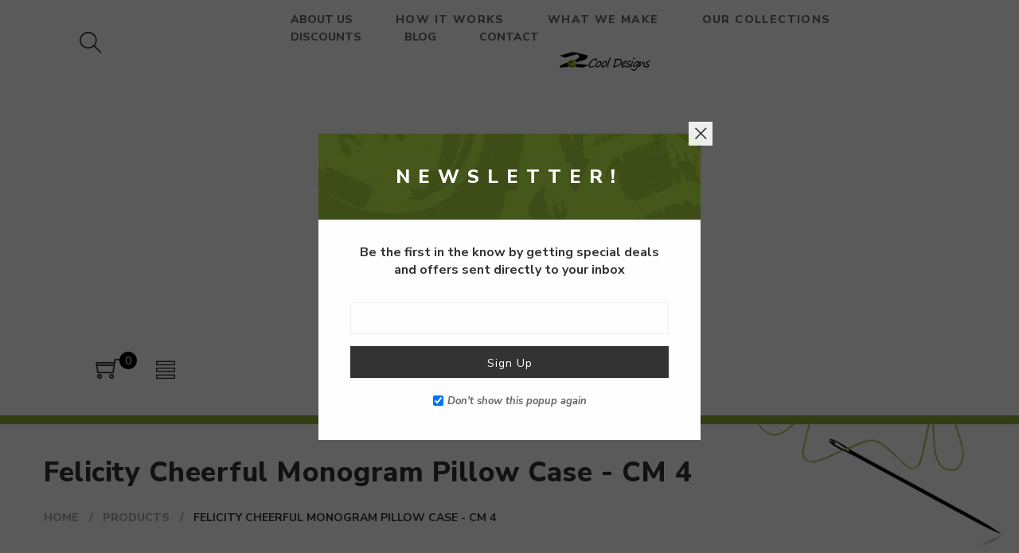

--- FILE ---
content_type: text/html; charset=utf-8
request_url: https://2cooldesigns.com/products/felicity-cheerful-monogram-pillow-case-cm-4
body_size: 29129
content:
<!doctype html>
<!--[if IE 9]> <html class="ie9 no-js" lang="en"> <![endif]-->
<!--[if (gt IE 9)|!(IE)]><!--> <html class="no-js" lang="en"> <!--<![endif]-->
<head>
  <meta charset="utf-8">
  <!--<meta http-equiv="X-UA-Compatible" content="IE=edge,chrome=1">-->
  <meta name="viewport" content="width=device-width,initial-scale=1">
  <meta name="theme-color" content="#7796A8">
  <link rel="canonical" href="https://2cooldesigns.com/products/felicity-cheerful-monogram-pillow-case-cm-4">

  
  <link rel="shortcut icon" href="//2cooldesigns.com/cdn/shop/files/favicon_16x16.png?v=1613155090" type="image/png">
  

  
  <title>
  Felicity Cheerful Monogram Pillow Case - CM 4
  
  
  
  &ndash; 2cooldesigns
  
  </title>

  
  <meta name="description" content="Bring a smile to her face and a little style to her bedroom decor with our Personalized Felicity Cheerful Monogram Pillow Case. With a wide variety of vibrant color combinations, you&#39;ll find the right one to match her personality and make her bedroom decor a little more cheery. Pillow case measures 22&quot; x 30&quot; and fits a">
  

  <!-- /snippets/social-meta-tags.liquid -->
<meta property="og:site_name" content="2cooldesigns">
<meta property="og:url" content="https://2cooldesigns.com/products/felicity-cheerful-monogram-pillow-case-cm-4">
<meta property="og:title" content="Felicity Cheerful Monogram Pillow Case - CM 4">
<meta property="og:type" content="product">
<meta property="og:description" content="Bring a smile to her face and a little style to her bedroom decor with our Personalized Felicity Cheerful Monogram Pillow Case. With a wide variety of vibrant color combinations, you&#39;ll find the right one to match her personality and make her bedroom decor a little more cheery. Pillow case measures 22&quot; x 30&quot; and fits a"><meta property="og:price:amount" content="24.99">
  <meta property="og:price:currency" content="USD"><meta property="og:image" content="http://2cooldesigns.com/cdn/shop/products/GC890CM_20CM4_20image_1_1024x1024.jpg?v=1527265492">
<meta property="og:image:secure_url" content="https://2cooldesigns.com/cdn/shop/products/GC890CM_20CM4_20image_1_1024x1024.jpg?v=1527265492">

<meta name="twitter:site" content="@2cooldesigns">
<meta name="twitter:card" content="summary_large_image">
<meta name="twitter:title" content="Felicity Cheerful Monogram Pillow Case - CM 4">
<meta name="twitter:description" content="Bring a smile to her face and a little style to her bedroom decor with our Personalized Felicity Cheerful Monogram Pillow Case. With a wide variety of vibrant color combinations, you&#39;ll find the right one to match her personality and make her bedroom decor a little more cheery. Pillow case measures 22&quot; x 30&quot; and fits a">


  <script>
    var theme = {
      strings: {
        addToCart: "Add to cart",
        soldOut: "Translation missing: en.products.product.sold_out",
        unavailable: "Unavailable"
      },
      moneyFormat: "${{amount}}"
    }
  </script>

  <!--[if (lte IE 9) ]><script src="//2cooldesigns.com/cdn/shop/t/15/assets/match-media.min.js?v=22265819453975888031525449236" type="text/javascript"></script><![endif]-->


  <link rel="stylesheet" href="//maxcdn.bootstrapcdn.com/font-awesome/4.7.0/css/font-awesome.min.css">

  <link href="https://fonts.googleapis.com/css?family=Nunito+Sans:100,100i,200,200i,300,300i,400,400i,500,500i,600,600i,700,700i,800,800i,900,900i" rel="stylesheet">

  <link href="https://fonts.googleapis.com/css?family=Montserrat:100,100i,200,200i,300,300i,400,400i,500,500i,600,600i,700,700i,800,800i,900,900i" rel="stylesheet">
  
  <link href="https://fonts.googleapis.com/css?family=Josefin+Sans:100,100i,200,200i,300,300i,400,400i,500,500i,600,600i,700,700i,800,800i,900,900i" rel="stylesheet">
  

  <link href="//maxcdn.bootstrapcdn.com/bootstrap/3.3.4/css/bootstrap.min.css" rel="stylesheet" type="text/css" media="all" />  
  <link href="//maxcdn.bootstrapcdn.com/font-awesome/4.4.0/css/font-awesome.min.css" rel="stylesheet" type="text/css" media="all" />
  
  <script src="//cdnjs.cloudflare.com/ajax/libs/jquery.isotope/2.2.0/isotope.pkgd.min.js" type="text/javascript"></script>
  <script src="//2cooldesigns.com/cdn/shop/t/15/assets/imagesloaded.pkgd.min.js?v=58209854333173575541525449232" type="text/javascript"></script>

  <link href="//2cooldesigns.com/cdn/shop/t/15/assets/social-buttons.scss.css?v=94761170138737488871674755967" rel="stylesheet" type="text/css" media="all" />

  <link href="//2cooldesigns.com/cdn/shop/t/15/assets/cs-everything.styles.scss.css?v=23389094989038433751674755967" rel="stylesheet" type="text/css" media="all" />  
  
  
  <link href="//2cooldesigns.com/cdn/shop/t/15/assets/cs-everything-header-1.styles.scss.css?v=133582038985602401431674755967" rel="stylesheet" type="text/css" media="all" /> 
  
  
  
  <link href="//2cooldesigns.com/cdn/shop/t/15/assets/cs-everything-footer-1.styles.scss.css?v=146886120034637514351674755967" rel="stylesheet" type="text/css" media="all" /> 
  
  
  <link href="//2cooldesigns.com/cdn/shop/t/15/assets/cs-font-icon.scss.css?v=45100369743348573251674755967" rel="stylesheet" type="text/css" media="all" />  
  <link href="//2cooldesigns.com/cdn/shop/t/15/assets/owl.carousel.css?v=81449784631405239621525449237" rel="stylesheet" type="text/css" media="all" />
  <link href="//2cooldesigns.com/cdn/shop/t/15/assets/cs.animate.css?v=172245020662383295741525449229" rel="stylesheet" type="text/css" media="all" />
  <link href="//2cooldesigns.com/cdn/shop/t/15/assets/slideshow-fade.css?v=5701271015612326151525449238" rel="stylesheet" type="text/css" media="all" />
  <link href="//2cooldesigns.com/cdn/shop/t/15/assets/animations.css?v=25258582759815232801525449223" rel="stylesheet" type="text/css" media="all" />
  <link href="//2cooldesigns.com/cdn/shop/t/15/assets/themepunch.revolution.css?v=121114848384642594101674755967" rel="stylesheet" type="text/css" media="all" /> 
  
  <script>window.performance && window.performance.mark && window.performance.mark('shopify.content_for_header.start');</script><meta id="shopify-digital-wallet" name="shopify-digital-wallet" content="/14428584/digital_wallets/dialog">
<meta name="shopify-checkout-api-token" content="1b70fe118c00a266e8b559ce51470d54">
<meta id="in-context-paypal-metadata" data-shop-id="14428584" data-venmo-supported="false" data-environment="production" data-locale="en_US" data-paypal-v4="true" data-currency="USD">
<link rel="alternate" type="application/json+oembed" href="https://2cooldesigns.com/products/felicity-cheerful-monogram-pillow-case-cm-4.oembed">
<script async="async" src="/checkouts/internal/preloads.js?locale=en-US"></script>
<link rel="preconnect" href="https://shop.app" crossorigin="anonymous">
<script async="async" src="https://shop.app/checkouts/internal/preloads.js?locale=en-US&shop_id=14428584" crossorigin="anonymous"></script>
<script id="apple-pay-shop-capabilities" type="application/json">{"shopId":14428584,"countryCode":"US","currencyCode":"USD","merchantCapabilities":["supports3DS"],"merchantId":"gid:\/\/shopify\/Shop\/14428584","merchantName":"2cooldesigns","requiredBillingContactFields":["postalAddress","email"],"requiredShippingContactFields":["postalAddress","email"],"shippingType":"shipping","supportedNetworks":["visa","masterCard","amex","discover","elo","jcb"],"total":{"type":"pending","label":"2cooldesigns","amount":"1.00"},"shopifyPaymentsEnabled":true,"supportsSubscriptions":true}</script>
<script id="shopify-features" type="application/json">{"accessToken":"1b70fe118c00a266e8b559ce51470d54","betas":["rich-media-storefront-analytics"],"domain":"2cooldesigns.com","predictiveSearch":true,"shopId":14428584,"locale":"en"}</script>
<script>var Shopify = Shopify || {};
Shopify.shop = "2cooldesigns.myshopify.com";
Shopify.locale = "en";
Shopify.currency = {"active":"USD","rate":"1.0"};
Shopify.country = "US";
Shopify.theme = {"name":"everything74-fashion-14-r122","id":12313264233,"schema_name":null,"schema_version":null,"theme_store_id":null,"role":"main"};
Shopify.theme.handle = "null";
Shopify.theme.style = {"id":null,"handle":null};
Shopify.cdnHost = "2cooldesigns.com/cdn";
Shopify.routes = Shopify.routes || {};
Shopify.routes.root = "/";</script>
<script type="module">!function(o){(o.Shopify=o.Shopify||{}).modules=!0}(window);</script>
<script>!function(o){function n(){var o=[];function n(){o.push(Array.prototype.slice.apply(arguments))}return n.q=o,n}var t=o.Shopify=o.Shopify||{};t.loadFeatures=n(),t.autoloadFeatures=n()}(window);</script>
<script>
  window.ShopifyPay = window.ShopifyPay || {};
  window.ShopifyPay.apiHost = "shop.app\/pay";
  window.ShopifyPay.redirectState = null;
</script>
<script id="shop-js-analytics" type="application/json">{"pageType":"product"}</script>
<script defer="defer" async type="module" src="//2cooldesigns.com/cdn/shopifycloud/shop-js/modules/v2/client.init-shop-cart-sync_BApSsMSl.en.esm.js"></script>
<script defer="defer" async type="module" src="//2cooldesigns.com/cdn/shopifycloud/shop-js/modules/v2/chunk.common_CBoos6YZ.esm.js"></script>
<script type="module">
  await import("//2cooldesigns.com/cdn/shopifycloud/shop-js/modules/v2/client.init-shop-cart-sync_BApSsMSl.en.esm.js");
await import("//2cooldesigns.com/cdn/shopifycloud/shop-js/modules/v2/chunk.common_CBoos6YZ.esm.js");

  window.Shopify.SignInWithShop?.initShopCartSync?.({"fedCMEnabled":true,"windoidEnabled":true});

</script>
<script>
  window.Shopify = window.Shopify || {};
  if (!window.Shopify.featureAssets) window.Shopify.featureAssets = {};
  window.Shopify.featureAssets['shop-js'] = {"shop-cart-sync":["modules/v2/client.shop-cart-sync_DJczDl9f.en.esm.js","modules/v2/chunk.common_CBoos6YZ.esm.js"],"init-fed-cm":["modules/v2/client.init-fed-cm_BzwGC0Wi.en.esm.js","modules/v2/chunk.common_CBoos6YZ.esm.js"],"init-windoid":["modules/v2/client.init-windoid_BS26ThXS.en.esm.js","modules/v2/chunk.common_CBoos6YZ.esm.js"],"shop-cash-offers":["modules/v2/client.shop-cash-offers_DthCPNIO.en.esm.js","modules/v2/chunk.common_CBoos6YZ.esm.js","modules/v2/chunk.modal_Bu1hFZFC.esm.js"],"shop-button":["modules/v2/client.shop-button_D_JX508o.en.esm.js","modules/v2/chunk.common_CBoos6YZ.esm.js"],"init-shop-email-lookup-coordinator":["modules/v2/client.init-shop-email-lookup-coordinator_DFwWcvrS.en.esm.js","modules/v2/chunk.common_CBoos6YZ.esm.js"],"shop-toast-manager":["modules/v2/client.shop-toast-manager_tEhgP2F9.en.esm.js","modules/v2/chunk.common_CBoos6YZ.esm.js"],"shop-login-button":["modules/v2/client.shop-login-button_DwLgFT0K.en.esm.js","modules/v2/chunk.common_CBoos6YZ.esm.js","modules/v2/chunk.modal_Bu1hFZFC.esm.js"],"avatar":["modules/v2/client.avatar_BTnouDA3.en.esm.js"],"init-shop-cart-sync":["modules/v2/client.init-shop-cart-sync_BApSsMSl.en.esm.js","modules/v2/chunk.common_CBoos6YZ.esm.js"],"pay-button":["modules/v2/client.pay-button_BuNmcIr_.en.esm.js","modules/v2/chunk.common_CBoos6YZ.esm.js"],"init-shop-for-new-customer-accounts":["modules/v2/client.init-shop-for-new-customer-accounts_DrjXSI53.en.esm.js","modules/v2/client.shop-login-button_DwLgFT0K.en.esm.js","modules/v2/chunk.common_CBoos6YZ.esm.js","modules/v2/chunk.modal_Bu1hFZFC.esm.js"],"init-customer-accounts-sign-up":["modules/v2/client.init-customer-accounts-sign-up_TlVCiykN.en.esm.js","modules/v2/client.shop-login-button_DwLgFT0K.en.esm.js","modules/v2/chunk.common_CBoos6YZ.esm.js","modules/v2/chunk.modal_Bu1hFZFC.esm.js"],"shop-follow-button":["modules/v2/client.shop-follow-button_C5D3XtBb.en.esm.js","modules/v2/chunk.common_CBoos6YZ.esm.js","modules/v2/chunk.modal_Bu1hFZFC.esm.js"],"checkout-modal":["modules/v2/client.checkout-modal_8TC_1FUY.en.esm.js","modules/v2/chunk.common_CBoos6YZ.esm.js","modules/v2/chunk.modal_Bu1hFZFC.esm.js"],"init-customer-accounts":["modules/v2/client.init-customer-accounts_C0Oh2ljF.en.esm.js","modules/v2/client.shop-login-button_DwLgFT0K.en.esm.js","modules/v2/chunk.common_CBoos6YZ.esm.js","modules/v2/chunk.modal_Bu1hFZFC.esm.js"],"lead-capture":["modules/v2/client.lead-capture_Cq0gfm7I.en.esm.js","modules/v2/chunk.common_CBoos6YZ.esm.js","modules/v2/chunk.modal_Bu1hFZFC.esm.js"],"shop-login":["modules/v2/client.shop-login_BmtnoEUo.en.esm.js","modules/v2/chunk.common_CBoos6YZ.esm.js","modules/v2/chunk.modal_Bu1hFZFC.esm.js"],"payment-terms":["modules/v2/client.payment-terms_BHOWV7U_.en.esm.js","modules/v2/chunk.common_CBoos6YZ.esm.js","modules/v2/chunk.modal_Bu1hFZFC.esm.js"]};
</script>
<script>(function() {
  var isLoaded = false;
  function asyncLoad() {
    if (isLoaded) return;
    isLoaded = true;
    var urls = ["https:\/\/cdn-loyalty.yotpo.com\/loader\/JctOvblynEj0bkTvgV7t9w.js?shop=2cooldesigns.myshopify.com","\/\/www.powr.io\/powr.js?powr-token=2cooldesigns.myshopify.com\u0026external-type=shopify\u0026shop=2cooldesigns.myshopify.com","https:\/\/chimpstatic.com\/mcjs-connected\/js\/users\/b0d96acc89467f2cfe8af100a\/c9403d75e883f29159155c682.js?shop=2cooldesigns.myshopify.com","https:\/\/cdn.ywxi.net\/js\/partner-shopify.js?shop=2cooldesigns.myshopify.com","\/\/d1liekpayvooaz.cloudfront.net\/apps\/customizery\/customizery.js?shop=2cooldesigns.myshopify.com","https:\/\/cdn-spurit.com\/all-apps\/checker.js?shop=2cooldesigns.myshopify.com","https:\/\/cdn-spurit.com\/all-apps\/thank-you-pao-page.js?shop=2cooldesigns.myshopify.com"];
    for (var i = 0; i < urls.length; i++) {
      var s = document.createElement('script');
      s.type = 'text/javascript';
      s.async = true;
      s.src = urls[i];
      var x = document.getElementsByTagName('script')[0];
      x.parentNode.insertBefore(s, x);
    }
  };
  if(window.attachEvent) {
    window.attachEvent('onload', asyncLoad);
  } else {
    window.addEventListener('load', asyncLoad, false);
  }
})();</script>
<script id="__st">var __st={"a":14428584,"offset":-18000,"reqid":"98ac7f8c-6dde-45de-ac69-391e4cae1672-1768896152","pageurl":"2cooldesigns.com\/products\/felicity-cheerful-monogram-pillow-case-cm-4","u":"8072e49434f7","p":"product","rtyp":"product","rid":354609102888};</script>
<script>window.ShopifyPaypalV4VisibilityTracking = true;</script>
<script id="captcha-bootstrap">!function(){'use strict';const t='contact',e='account',n='new_comment',o=[[t,t],['blogs',n],['comments',n],[t,'customer']],c=[[e,'customer_login'],[e,'guest_login'],[e,'recover_customer_password'],[e,'create_customer']],r=t=>t.map((([t,e])=>`form[action*='/${t}']:not([data-nocaptcha='true']) input[name='form_type'][value='${e}']`)).join(','),a=t=>()=>t?[...document.querySelectorAll(t)].map((t=>t.form)):[];function s(){const t=[...o],e=r(t);return a(e)}const i='password',u='form_key',d=['recaptcha-v3-token','g-recaptcha-response','h-captcha-response',i],f=()=>{try{return window.sessionStorage}catch{return}},m='__shopify_v',_=t=>t.elements[u];function p(t,e,n=!1){try{const o=window.sessionStorage,c=JSON.parse(o.getItem(e)),{data:r}=function(t){const{data:e,action:n}=t;return t[m]||n?{data:e,action:n}:{data:t,action:n}}(c);for(const[e,n]of Object.entries(r))t.elements[e]&&(t.elements[e].value=n);n&&o.removeItem(e)}catch(o){console.error('form repopulation failed',{error:o})}}const l='form_type',E='cptcha';function T(t){t.dataset[E]=!0}const w=window,h=w.document,L='Shopify',v='ce_forms',y='captcha';let A=!1;((t,e)=>{const n=(g='f06e6c50-85a8-45c8-87d0-21a2b65856fe',I='https://cdn.shopify.com/shopifycloud/storefront-forms-hcaptcha/ce_storefront_forms_captcha_hcaptcha.v1.5.2.iife.js',D={infoText:'Protected by hCaptcha',privacyText:'Privacy',termsText:'Terms'},(t,e,n)=>{const o=w[L][v],c=o.bindForm;if(c)return c(t,g,e,D).then(n);var r;o.q.push([[t,g,e,D],n]),r=I,A||(h.body.append(Object.assign(h.createElement('script'),{id:'captcha-provider',async:!0,src:r})),A=!0)});var g,I,D;w[L]=w[L]||{},w[L][v]=w[L][v]||{},w[L][v].q=[],w[L][y]=w[L][y]||{},w[L][y].protect=function(t,e){n(t,void 0,e),T(t)},Object.freeze(w[L][y]),function(t,e,n,w,h,L){const[v,y,A,g]=function(t,e,n){const i=e?o:[],u=t?c:[],d=[...i,...u],f=r(d),m=r(i),_=r(d.filter((([t,e])=>n.includes(e))));return[a(f),a(m),a(_),s()]}(w,h,L),I=t=>{const e=t.target;return e instanceof HTMLFormElement?e:e&&e.form},D=t=>v().includes(t);t.addEventListener('submit',(t=>{const e=I(t);if(!e)return;const n=D(e)&&!e.dataset.hcaptchaBound&&!e.dataset.recaptchaBound,o=_(e),c=g().includes(e)&&(!o||!o.value);(n||c)&&t.preventDefault(),c&&!n&&(function(t){try{if(!f())return;!function(t){const e=f();if(!e)return;const n=_(t);if(!n)return;const o=n.value;o&&e.removeItem(o)}(t);const e=Array.from(Array(32),(()=>Math.random().toString(36)[2])).join('');!function(t,e){_(t)||t.append(Object.assign(document.createElement('input'),{type:'hidden',name:u})),t.elements[u].value=e}(t,e),function(t,e){const n=f();if(!n)return;const o=[...t.querySelectorAll(`input[type='${i}']`)].map((({name:t})=>t)),c=[...d,...o],r={};for(const[a,s]of new FormData(t).entries())c.includes(a)||(r[a]=s);n.setItem(e,JSON.stringify({[m]:1,action:t.action,data:r}))}(t,e)}catch(e){console.error('failed to persist form',e)}}(e),e.submit())}));const S=(t,e)=>{t&&!t.dataset[E]&&(n(t,e.some((e=>e===t))),T(t))};for(const o of['focusin','change'])t.addEventListener(o,(t=>{const e=I(t);D(e)&&S(e,y())}));const B=e.get('form_key'),M=e.get(l),P=B&&M;t.addEventListener('DOMContentLoaded',(()=>{const t=y();if(P)for(const e of t)e.elements[l].value===M&&p(e,B);[...new Set([...A(),...v().filter((t=>'true'===t.dataset.shopifyCaptcha))])].forEach((e=>S(e,t)))}))}(h,new URLSearchParams(w.location.search),n,t,e,['guest_login'])})(!0,!0)}();</script>
<script integrity="sha256-4kQ18oKyAcykRKYeNunJcIwy7WH5gtpwJnB7kiuLZ1E=" data-source-attribution="shopify.loadfeatures" defer="defer" src="//2cooldesigns.com/cdn/shopifycloud/storefront/assets/storefront/load_feature-a0a9edcb.js" crossorigin="anonymous"></script>
<script crossorigin="anonymous" defer="defer" src="//2cooldesigns.com/cdn/shopifycloud/storefront/assets/shopify_pay/storefront-65b4c6d7.js?v=20250812"></script>
<script data-source-attribution="shopify.dynamic_checkout.dynamic.init">var Shopify=Shopify||{};Shopify.PaymentButton=Shopify.PaymentButton||{isStorefrontPortableWallets:!0,init:function(){window.Shopify.PaymentButton.init=function(){};var t=document.createElement("script");t.src="https://2cooldesigns.com/cdn/shopifycloud/portable-wallets/latest/portable-wallets.en.js",t.type="module",document.head.appendChild(t)}};
</script>
<script data-source-attribution="shopify.dynamic_checkout.buyer_consent">
  function portableWalletsHideBuyerConsent(e){var t=document.getElementById("shopify-buyer-consent"),n=document.getElementById("shopify-subscription-policy-button");t&&n&&(t.classList.add("hidden"),t.setAttribute("aria-hidden","true"),n.removeEventListener("click",e))}function portableWalletsShowBuyerConsent(e){var t=document.getElementById("shopify-buyer-consent"),n=document.getElementById("shopify-subscription-policy-button");t&&n&&(t.classList.remove("hidden"),t.removeAttribute("aria-hidden"),n.addEventListener("click",e))}window.Shopify?.PaymentButton&&(window.Shopify.PaymentButton.hideBuyerConsent=portableWalletsHideBuyerConsent,window.Shopify.PaymentButton.showBuyerConsent=portableWalletsShowBuyerConsent);
</script>
<script data-source-attribution="shopify.dynamic_checkout.cart.bootstrap">document.addEventListener("DOMContentLoaded",(function(){function t(){return document.querySelector("shopify-accelerated-checkout-cart, shopify-accelerated-checkout")}if(t())Shopify.PaymentButton.init();else{new MutationObserver((function(e,n){t()&&(Shopify.PaymentButton.init(),n.disconnect())})).observe(document.body,{childList:!0,subtree:!0})}}));
</script>
<link id="shopify-accelerated-checkout-styles" rel="stylesheet" media="screen" href="https://2cooldesigns.com/cdn/shopifycloud/portable-wallets/latest/accelerated-checkout-backwards-compat.css" crossorigin="anonymous">
<style id="shopify-accelerated-checkout-cart">
        #shopify-buyer-consent {
  margin-top: 1em;
  display: inline-block;
  width: 100%;
}

#shopify-buyer-consent.hidden {
  display: none;
}

#shopify-subscription-policy-button {
  background: none;
  border: none;
  padding: 0;
  text-decoration: underline;
  font-size: inherit;
  cursor: pointer;
}

#shopify-subscription-policy-button::before {
  box-shadow: none;
}

      </style>

<script>window.performance && window.performance.mark && window.performance.mark('shopify.content_for_header.end');</script>

  <script>window.BOLD = window.BOLD || {};
    window.BOLD.common = window.BOLD.common || {};
    window.BOLD.common.Shopify = window.BOLD.common.Shopify || {};

    window.BOLD.common.Shopify.shop = {
        domain: '2cooldesigns.com',
        permanent_domain: '2cooldesigns.myshopify.com',
        url: 'https://2cooldesigns.com',
        secure_url: 'https://2cooldesigns.com',
        money_format: "${{amount}}",
        currency: "USD"
    };

    window.BOLD.common.Shopify.cart = {"note":null,"attributes":{},"original_total_price":0,"total_price":0,"total_discount":0,"total_weight":0.0,"item_count":0,"items":[],"requires_shipping":false,"currency":"USD","items_subtotal_price":0,"cart_level_discount_applications":[],"checkout_charge_amount":0};
    window.BOLD.common.template = 'product';window.BOLD.common.Shopify.formatMoney = function(money, format) {
        function n(t, e) {
            return "undefined" == typeof t ? e : t
        }
        function r(t, e, r, i) {
            if (e = n(e, 2),
            r = n(r, ","),
            i = n(i, "."),
            isNaN(t) || null == t)
                return 0;
            t = (t / 100).toFixed(e);
            var o = t.split(".")
              , a = o[0].replace(/(\d)(?=(\d\d\d)+(?!\d))/g, "$1" + r)
              , s = o[1] ? i + o[1] : "";
            return a + s
        }
        "string" == typeof money && (money = money.replace(".", ""));
        var i = ""
          , o = /\{\{\s*(\w+)\s*\}\}/
          , a = format || window.BOLD.common.Shopify.shop.money_format || window.Shopify.money_format || "$ {{ amount }}";
        switch (a.match(o)[1]) {
            case "amount":
                i = r(money, 2);
                break;
            case "amount_no_decimals":
                i = r(money, 0);
                break;
            case "amount_with_comma_separator":
                i = r(money, 2, ".", ",");
                break;
            case "amount_no_decimals_with_comma_separator":
                i = r(money, 0, ".", ",");
                break;
            case "amount_with_space_separator":
                i = r(money, 2, ".", " ");
                break;
            case "amount_no_decimals_with_space_separator":
                i = r(money, 0, ".", " ");
                break;
        }
        return a.replace(o, i);
    };

    window.BOLD.common.Shopify.saveProduct = function (handle, product) {
        if (typeof handle === 'string' && typeof window.BOLD.common.Shopify.products[handle] === 'undefined') {
            if (typeof product === 'number') {
                window.BOLD.common.Shopify.handles[product] = handle;
                product = { id: product };
            }
            window.BOLD.common.Shopify.products[handle] = product;
        }
    };

	window.BOLD.common.Shopify.saveVariant = function (variant_id, variant) {
		if (typeof variant_id === 'number' && typeof window.BOLD.common.Shopify.variants[variant_id] === 'undefined') {
			window.BOLD.common.Shopify.variants[variant_id] = variant;
		}
	};window.BOLD.common.Shopify.products = window.BOLD.common.Shopify.products || {};
    window.BOLD.common.Shopify.variants = window.BOLD.common.Shopify.variants || {};
    window.BOLD.common.Shopify.handles = window.BOLD.common.Shopify.handles || {};window.BOLD.common.Shopify.handle = "felicity-cheerful-monogram-pillow-case-cm-4"
window.BOLD.common.Shopify.saveProduct("felicity-cheerful-monogram-pillow-case-cm-4", 354609102888);window.BOLD.common.Shopify.saveVariant(3298244821032, {product_id: 354609102888, price: 2499, group_id: 'null'});window.BOLD.common.Shopify.metafields = window.BOLD.common.Shopify.metafields || {};window.BOLD.common.Shopify.metafields["bold_rp"] = {};</script>

<link href="//2cooldesigns.com/cdn/shop/t/15/assets/bold-upsell.css?v=51915886505602322711542121633" rel="stylesheet" type="text/css" media="all" />
<link href="//2cooldesigns.com/cdn/shop/t/15/assets/bold-upsell-custom.css?v=18" rel="stylesheet" type="text/css" media="all" />


  <script src="//ajax.googleapis.com/ajax/libs/jquery/1.11.0/jquery.min.js" type="text/javascript"></script>
  <script src="//2cooldesigns.com/cdn/shop/t/15/assets/modernizr.min.js?v=26620055551102246001525449236" type="text/javascript"></script>
  
  <link href="//2cooldesigns.com/cdn/shop/t/15/assets/jquery.fancybox.scss.css?v=176499318384145622301674755967" rel="stylesheet" type="text/css" media="all" />
  
  <script src="//2cooldesigns.com/cdn/shopifycloud/storefront/assets/themes_support/option_selection-b017cd28.js" type="text/javascript"></script>
  <script src="//2cooldesigns.com/cdn/shopifycloud/storefront/assets/themes_support/api.jquery-7ab1a3a4.js" type="text/javascript"></script>

  

  <script src="//maxcdn.bootstrapcdn.com/bootstrap/3.3.4/js/bootstrap.min.js" type="text/javascript"></script>
  <script src="//cdnjs.cloudflare.com/ajax/libs/jquery.isotope/2.2.0/isotope.pkgd.min.js" type="text/javascript"></script>

  <script src="//2cooldesigns.com/cdn/shop/t/15/assets/jquery.bxslider.min.js?v=7474809772842144241525449233" type="text/javascript"></script>

  <script src="//2cooldesigns.com/cdn/shop/t/15/assets/instafeed.min.js?v=90032470946696484961525449233" type="text/javascript"></script>
  <link href="//2cooldesigns.com/cdn/shop/t/15/assets/jquery.scrollbar.css?v=802664666959103511525449234" rel="stylesheet" type="text/css" media="all" />
  <script src="//2cooldesigns.com/cdn/shop/t/15/assets/jquery.scrollbar.min.js?v=115535972734278884811525449234" type="text/javascript"></script>
  <script src="//2cooldesigns.com/cdn/shop/t/15/assets/owl.carousel.min.js?v=115244212383009658551525449237" type="text/javascript"></script>

  
  
  
  
  
  

  <!-- Google Adsense -->
  <script async src="//pagead2.googlesyndication.com/pagead/js/adsbygoogle.js"></script>
<script>
     (adsbygoogle = window.adsbygoogle || []).push({
          google_ad_client: "ca-pub-8573702018513552",
          enable_page_level_ads: true
     });
</script>
  <!-- End Google Adsense -->
<link href="https://monorail-edge.shopifysvc.com" rel="dns-prefetch">
<script>(function(){if ("sendBeacon" in navigator && "performance" in window) {try {var session_token_from_headers = performance.getEntriesByType('navigation')[0].serverTiming.find(x => x.name == '_s').description;} catch {var session_token_from_headers = undefined;}var session_cookie_matches = document.cookie.match(/_shopify_s=([^;]*)/);var session_token_from_cookie = session_cookie_matches && session_cookie_matches.length === 2 ? session_cookie_matches[1] : "";var session_token = session_token_from_headers || session_token_from_cookie || "";function handle_abandonment_event(e) {var entries = performance.getEntries().filter(function(entry) {return /monorail-edge.shopifysvc.com/.test(entry.name);});if (!window.abandonment_tracked && entries.length === 0) {window.abandonment_tracked = true;var currentMs = Date.now();var navigation_start = performance.timing.navigationStart;var payload = {shop_id: 14428584,url: window.location.href,navigation_start,duration: currentMs - navigation_start,session_token,page_type: "product"};window.navigator.sendBeacon("https://monorail-edge.shopifysvc.com/v1/produce", JSON.stringify({schema_id: "online_store_buyer_site_abandonment/1.1",payload: payload,metadata: {event_created_at_ms: currentMs,event_sent_at_ms: currentMs}}));}}window.addEventListener('pagehide', handle_abandonment_event);}}());</script>
<script id="web-pixels-manager-setup">(function e(e,d,r,n,o){if(void 0===o&&(o={}),!Boolean(null===(a=null===(i=window.Shopify)||void 0===i?void 0:i.analytics)||void 0===a?void 0:a.replayQueue)){var i,a;window.Shopify=window.Shopify||{};var t=window.Shopify;t.analytics=t.analytics||{};var s=t.analytics;s.replayQueue=[],s.publish=function(e,d,r){return s.replayQueue.push([e,d,r]),!0};try{self.performance.mark("wpm:start")}catch(e){}var l=function(){var e={modern:/Edge?\/(1{2}[4-9]|1[2-9]\d|[2-9]\d{2}|\d{4,})\.\d+(\.\d+|)|Firefox\/(1{2}[4-9]|1[2-9]\d|[2-9]\d{2}|\d{4,})\.\d+(\.\d+|)|Chrom(ium|e)\/(9{2}|\d{3,})\.\d+(\.\d+|)|(Maci|X1{2}).+ Version\/(15\.\d+|(1[6-9]|[2-9]\d|\d{3,})\.\d+)([,.]\d+|)( \(\w+\)|)( Mobile\/\w+|) Safari\/|Chrome.+OPR\/(9{2}|\d{3,})\.\d+\.\d+|(CPU[ +]OS|iPhone[ +]OS|CPU[ +]iPhone|CPU IPhone OS|CPU iPad OS)[ +]+(15[._]\d+|(1[6-9]|[2-9]\d|\d{3,})[._]\d+)([._]\d+|)|Android:?[ /-](13[3-9]|1[4-9]\d|[2-9]\d{2}|\d{4,})(\.\d+|)(\.\d+|)|Android.+Firefox\/(13[5-9]|1[4-9]\d|[2-9]\d{2}|\d{4,})\.\d+(\.\d+|)|Android.+Chrom(ium|e)\/(13[3-9]|1[4-9]\d|[2-9]\d{2}|\d{4,})\.\d+(\.\d+|)|SamsungBrowser\/([2-9]\d|\d{3,})\.\d+/,legacy:/Edge?\/(1[6-9]|[2-9]\d|\d{3,})\.\d+(\.\d+|)|Firefox\/(5[4-9]|[6-9]\d|\d{3,})\.\d+(\.\d+|)|Chrom(ium|e)\/(5[1-9]|[6-9]\d|\d{3,})\.\d+(\.\d+|)([\d.]+$|.*Safari\/(?![\d.]+ Edge\/[\d.]+$))|(Maci|X1{2}).+ Version\/(10\.\d+|(1[1-9]|[2-9]\d|\d{3,})\.\d+)([,.]\d+|)( \(\w+\)|)( Mobile\/\w+|) Safari\/|Chrome.+OPR\/(3[89]|[4-9]\d|\d{3,})\.\d+\.\d+|(CPU[ +]OS|iPhone[ +]OS|CPU[ +]iPhone|CPU IPhone OS|CPU iPad OS)[ +]+(10[._]\d+|(1[1-9]|[2-9]\d|\d{3,})[._]\d+)([._]\d+|)|Android:?[ /-](13[3-9]|1[4-9]\d|[2-9]\d{2}|\d{4,})(\.\d+|)(\.\d+|)|Mobile Safari.+OPR\/([89]\d|\d{3,})\.\d+\.\d+|Android.+Firefox\/(13[5-9]|1[4-9]\d|[2-9]\d{2}|\d{4,})\.\d+(\.\d+|)|Android.+Chrom(ium|e)\/(13[3-9]|1[4-9]\d|[2-9]\d{2}|\d{4,})\.\d+(\.\d+|)|Android.+(UC? ?Browser|UCWEB|U3)[ /]?(15\.([5-9]|\d{2,})|(1[6-9]|[2-9]\d|\d{3,})\.\d+)\.\d+|SamsungBrowser\/(5\.\d+|([6-9]|\d{2,})\.\d+)|Android.+MQ{2}Browser\/(14(\.(9|\d{2,})|)|(1[5-9]|[2-9]\d|\d{3,})(\.\d+|))(\.\d+|)|K[Aa][Ii]OS\/(3\.\d+|([4-9]|\d{2,})\.\d+)(\.\d+|)/},d=e.modern,r=e.legacy,n=navigator.userAgent;return n.match(d)?"modern":n.match(r)?"legacy":"unknown"}(),u="modern"===l?"modern":"legacy",c=(null!=n?n:{modern:"",legacy:""})[u],f=function(e){return[e.baseUrl,"/wpm","/b",e.hashVersion,"modern"===e.buildTarget?"m":"l",".js"].join("")}({baseUrl:d,hashVersion:r,buildTarget:u}),m=function(e){var d=e.version,r=e.bundleTarget,n=e.surface,o=e.pageUrl,i=e.monorailEndpoint;return{emit:function(e){var a=e.status,t=e.errorMsg,s=(new Date).getTime(),l=JSON.stringify({metadata:{event_sent_at_ms:s},events:[{schema_id:"web_pixels_manager_load/3.1",payload:{version:d,bundle_target:r,page_url:o,status:a,surface:n,error_msg:t},metadata:{event_created_at_ms:s}}]});if(!i)return console&&console.warn&&console.warn("[Web Pixels Manager] No Monorail endpoint provided, skipping logging."),!1;try{return self.navigator.sendBeacon.bind(self.navigator)(i,l)}catch(e){}var u=new XMLHttpRequest;try{return u.open("POST",i,!0),u.setRequestHeader("Content-Type","text/plain"),u.send(l),!0}catch(e){return console&&console.warn&&console.warn("[Web Pixels Manager] Got an unhandled error while logging to Monorail."),!1}}}}({version:r,bundleTarget:l,surface:e.surface,pageUrl:self.location.href,monorailEndpoint:e.monorailEndpoint});try{o.browserTarget=l,function(e){var d=e.src,r=e.async,n=void 0===r||r,o=e.onload,i=e.onerror,a=e.sri,t=e.scriptDataAttributes,s=void 0===t?{}:t,l=document.createElement("script"),u=document.querySelector("head"),c=document.querySelector("body");if(l.async=n,l.src=d,a&&(l.integrity=a,l.crossOrigin="anonymous"),s)for(var f in s)if(Object.prototype.hasOwnProperty.call(s,f))try{l.dataset[f]=s[f]}catch(e){}if(o&&l.addEventListener("load",o),i&&l.addEventListener("error",i),u)u.appendChild(l);else{if(!c)throw new Error("Did not find a head or body element to append the script");c.appendChild(l)}}({src:f,async:!0,onload:function(){if(!function(){var e,d;return Boolean(null===(d=null===(e=window.Shopify)||void 0===e?void 0:e.analytics)||void 0===d?void 0:d.initialized)}()){var d=window.webPixelsManager.init(e)||void 0;if(d){var r=window.Shopify.analytics;r.replayQueue.forEach((function(e){var r=e[0],n=e[1],o=e[2];d.publishCustomEvent(r,n,o)})),r.replayQueue=[],r.publish=d.publishCustomEvent,r.visitor=d.visitor,r.initialized=!0}}},onerror:function(){return m.emit({status:"failed",errorMsg:"".concat(f," has failed to load")})},sri:function(e){var d=/^sha384-[A-Za-z0-9+/=]+$/;return"string"==typeof e&&d.test(e)}(c)?c:"",scriptDataAttributes:o}),m.emit({status:"loading"})}catch(e){m.emit({status:"failed",errorMsg:(null==e?void 0:e.message)||"Unknown error"})}}})({shopId: 14428584,storefrontBaseUrl: "https://2cooldesigns.com",extensionsBaseUrl: "https://extensions.shopifycdn.com/cdn/shopifycloud/web-pixels-manager",monorailEndpoint: "https://monorail-edge.shopifysvc.com/unstable/produce_batch",surface: "storefront-renderer",enabledBetaFlags: ["2dca8a86"],webPixelsConfigList: [{"id":"58425540","eventPayloadVersion":"v1","runtimeContext":"LAX","scriptVersion":"1","type":"CUSTOM","privacyPurposes":["MARKETING"],"name":"Meta pixel (migrated)"},{"id":"73826500","eventPayloadVersion":"v1","runtimeContext":"LAX","scriptVersion":"1","type":"CUSTOM","privacyPurposes":["ANALYTICS"],"name":"Google Analytics tag (migrated)"},{"id":"shopify-app-pixel","configuration":"{}","eventPayloadVersion":"v1","runtimeContext":"STRICT","scriptVersion":"0450","apiClientId":"shopify-pixel","type":"APP","privacyPurposes":["ANALYTICS","MARKETING"]},{"id":"shopify-custom-pixel","eventPayloadVersion":"v1","runtimeContext":"LAX","scriptVersion":"0450","apiClientId":"shopify-pixel","type":"CUSTOM","privacyPurposes":["ANALYTICS","MARKETING"]}],isMerchantRequest: false,initData: {"shop":{"name":"2cooldesigns","paymentSettings":{"currencyCode":"USD"},"myshopifyDomain":"2cooldesigns.myshopify.com","countryCode":"US","storefrontUrl":"https:\/\/2cooldesigns.com"},"customer":null,"cart":null,"checkout":null,"productVariants":[{"price":{"amount":24.99,"currencyCode":"USD"},"product":{"title":"Felicity Cheerful Monogram Pillow Case - CM 4","vendor":"PersonalizationPop","id":"354609102888","untranslatedTitle":"Felicity Cheerful Monogram Pillow Case - CM 4","url":"\/products\/felicity-cheerful-monogram-pillow-case-cm-4","type":"PersonalizationPop Items"},"id":"3298244821032","image":{"src":"\/\/2cooldesigns.com\/cdn\/shop\/products\/GC890CM_20CM4_20image_1.jpg?v=1527265492"},"sku":"PP-2185","title":"Default Title","untranslatedTitle":"Default Title"}],"purchasingCompany":null},},"https://2cooldesigns.com/cdn","fcfee988w5aeb613cpc8e4bc33m6693e112",{"modern":"","legacy":""},{"shopId":"14428584","storefrontBaseUrl":"https:\/\/2cooldesigns.com","extensionBaseUrl":"https:\/\/extensions.shopifycdn.com\/cdn\/shopifycloud\/web-pixels-manager","surface":"storefront-renderer","enabledBetaFlags":"[\"2dca8a86\"]","isMerchantRequest":"false","hashVersion":"fcfee988w5aeb613cpc8e4bc33m6693e112","publish":"custom","events":"[[\"page_viewed\",{}],[\"product_viewed\",{\"productVariant\":{\"price\":{\"amount\":24.99,\"currencyCode\":\"USD\"},\"product\":{\"title\":\"Felicity Cheerful Monogram Pillow Case - CM 4\",\"vendor\":\"PersonalizationPop\",\"id\":\"354609102888\",\"untranslatedTitle\":\"Felicity Cheerful Monogram Pillow Case - CM 4\",\"url\":\"\/products\/felicity-cheerful-monogram-pillow-case-cm-4\",\"type\":\"PersonalizationPop Items\"},\"id\":\"3298244821032\",\"image\":{\"src\":\"\/\/2cooldesigns.com\/cdn\/shop\/products\/GC890CM_20CM4_20image_1.jpg?v=1527265492\"},\"sku\":\"PP-2185\",\"title\":\"Default Title\",\"untranslatedTitle\":\"Default Title\"}}]]"});</script><script>
  window.ShopifyAnalytics = window.ShopifyAnalytics || {};
  window.ShopifyAnalytics.meta = window.ShopifyAnalytics.meta || {};
  window.ShopifyAnalytics.meta.currency = 'USD';
  var meta = {"product":{"id":354609102888,"gid":"gid:\/\/shopify\/Product\/354609102888","vendor":"PersonalizationPop","type":"PersonalizationPop Items","handle":"felicity-cheerful-monogram-pillow-case-cm-4","variants":[{"id":3298244821032,"price":2499,"name":"Felicity Cheerful Monogram Pillow Case - CM 4","public_title":null,"sku":"PP-2185"}],"remote":false},"page":{"pageType":"product","resourceType":"product","resourceId":354609102888,"requestId":"98ac7f8c-6dde-45de-ac69-391e4cae1672-1768896152"}};
  for (var attr in meta) {
    window.ShopifyAnalytics.meta[attr] = meta[attr];
  }
</script>
<script class="analytics">
  (function () {
    var customDocumentWrite = function(content) {
      var jquery = null;

      if (window.jQuery) {
        jquery = window.jQuery;
      } else if (window.Checkout && window.Checkout.$) {
        jquery = window.Checkout.$;
      }

      if (jquery) {
        jquery('body').append(content);
      }
    };

    var hasLoggedConversion = function(token) {
      if (token) {
        return document.cookie.indexOf('loggedConversion=' + token) !== -1;
      }
      return false;
    }

    var setCookieIfConversion = function(token) {
      if (token) {
        var twoMonthsFromNow = new Date(Date.now());
        twoMonthsFromNow.setMonth(twoMonthsFromNow.getMonth() + 2);

        document.cookie = 'loggedConversion=' + token + '; expires=' + twoMonthsFromNow;
      }
    }

    var trekkie = window.ShopifyAnalytics.lib = window.trekkie = window.trekkie || [];
    if (trekkie.integrations) {
      return;
    }
    trekkie.methods = [
      'identify',
      'page',
      'ready',
      'track',
      'trackForm',
      'trackLink'
    ];
    trekkie.factory = function(method) {
      return function() {
        var args = Array.prototype.slice.call(arguments);
        args.unshift(method);
        trekkie.push(args);
        return trekkie;
      };
    };
    for (var i = 0; i < trekkie.methods.length; i++) {
      var key = trekkie.methods[i];
      trekkie[key] = trekkie.factory(key);
    }
    trekkie.load = function(config) {
      trekkie.config = config || {};
      trekkie.config.initialDocumentCookie = document.cookie;
      var first = document.getElementsByTagName('script')[0];
      var script = document.createElement('script');
      script.type = 'text/javascript';
      script.onerror = function(e) {
        var scriptFallback = document.createElement('script');
        scriptFallback.type = 'text/javascript';
        scriptFallback.onerror = function(error) {
                var Monorail = {
      produce: function produce(monorailDomain, schemaId, payload) {
        var currentMs = new Date().getTime();
        var event = {
          schema_id: schemaId,
          payload: payload,
          metadata: {
            event_created_at_ms: currentMs,
            event_sent_at_ms: currentMs
          }
        };
        return Monorail.sendRequest("https://" + monorailDomain + "/v1/produce", JSON.stringify(event));
      },
      sendRequest: function sendRequest(endpointUrl, payload) {
        // Try the sendBeacon API
        if (window && window.navigator && typeof window.navigator.sendBeacon === 'function' && typeof window.Blob === 'function' && !Monorail.isIos12()) {
          var blobData = new window.Blob([payload], {
            type: 'text/plain'
          });

          if (window.navigator.sendBeacon(endpointUrl, blobData)) {
            return true;
          } // sendBeacon was not successful

        } // XHR beacon

        var xhr = new XMLHttpRequest();

        try {
          xhr.open('POST', endpointUrl);
          xhr.setRequestHeader('Content-Type', 'text/plain');
          xhr.send(payload);
        } catch (e) {
          console.log(e);
        }

        return false;
      },
      isIos12: function isIos12() {
        return window.navigator.userAgent.lastIndexOf('iPhone; CPU iPhone OS 12_') !== -1 || window.navigator.userAgent.lastIndexOf('iPad; CPU OS 12_') !== -1;
      }
    };
    Monorail.produce('monorail-edge.shopifysvc.com',
      'trekkie_storefront_load_errors/1.1',
      {shop_id: 14428584,
      theme_id: 12313264233,
      app_name: "storefront",
      context_url: window.location.href,
      source_url: "//2cooldesigns.com/cdn/s/trekkie.storefront.cd680fe47e6c39ca5d5df5f0a32d569bc48c0f27.min.js"});

        };
        scriptFallback.async = true;
        scriptFallback.src = '//2cooldesigns.com/cdn/s/trekkie.storefront.cd680fe47e6c39ca5d5df5f0a32d569bc48c0f27.min.js';
        first.parentNode.insertBefore(scriptFallback, first);
      };
      script.async = true;
      script.src = '//2cooldesigns.com/cdn/s/trekkie.storefront.cd680fe47e6c39ca5d5df5f0a32d569bc48c0f27.min.js';
      first.parentNode.insertBefore(script, first);
    };
    trekkie.load(
      {"Trekkie":{"appName":"storefront","development":false,"defaultAttributes":{"shopId":14428584,"isMerchantRequest":null,"themeId":12313264233,"themeCityHash":"6911447471799788455","contentLanguage":"en","currency":"USD","eventMetadataId":"5930a193-8487-41ca-bb73-10dd34170dad"},"isServerSideCookieWritingEnabled":true,"monorailRegion":"shop_domain","enabledBetaFlags":["65f19447"]},"Session Attribution":{},"S2S":{"facebookCapiEnabled":false,"source":"trekkie-storefront-renderer","apiClientId":580111}}
    );

    var loaded = false;
    trekkie.ready(function() {
      if (loaded) return;
      loaded = true;

      window.ShopifyAnalytics.lib = window.trekkie;

      var originalDocumentWrite = document.write;
      document.write = customDocumentWrite;
      try { window.ShopifyAnalytics.merchantGoogleAnalytics.call(this); } catch(error) {};
      document.write = originalDocumentWrite;

      window.ShopifyAnalytics.lib.page(null,{"pageType":"product","resourceType":"product","resourceId":354609102888,"requestId":"98ac7f8c-6dde-45de-ac69-391e4cae1672-1768896152","shopifyEmitted":true});

      var match = window.location.pathname.match(/checkouts\/(.+)\/(thank_you|post_purchase)/)
      var token = match? match[1]: undefined;
      if (!hasLoggedConversion(token)) {
        setCookieIfConversion(token);
        window.ShopifyAnalytics.lib.track("Viewed Product",{"currency":"USD","variantId":3298244821032,"productId":354609102888,"productGid":"gid:\/\/shopify\/Product\/354609102888","name":"Felicity Cheerful Monogram Pillow Case - CM 4","price":"24.99","sku":"PP-2185","brand":"PersonalizationPop","variant":null,"category":"PersonalizationPop Items","nonInteraction":true,"remote":false},undefined,undefined,{"shopifyEmitted":true});
      window.ShopifyAnalytics.lib.track("monorail:\/\/trekkie_storefront_viewed_product\/1.1",{"currency":"USD","variantId":3298244821032,"productId":354609102888,"productGid":"gid:\/\/shopify\/Product\/354609102888","name":"Felicity Cheerful Monogram Pillow Case - CM 4","price":"24.99","sku":"PP-2185","brand":"PersonalizationPop","variant":null,"category":"PersonalizationPop Items","nonInteraction":true,"remote":false,"referer":"https:\/\/2cooldesigns.com\/products\/felicity-cheerful-monogram-pillow-case-cm-4"});
      }
    });


        var eventsListenerScript = document.createElement('script');
        eventsListenerScript.async = true;
        eventsListenerScript.src = "//2cooldesigns.com/cdn/shopifycloud/storefront/assets/shop_events_listener-3da45d37.js";
        document.getElementsByTagName('head')[0].appendChild(eventsListenerScript);

})();</script>
  <script>
  if (!window.ga || (window.ga && typeof window.ga !== 'function')) {
    window.ga = function ga() {
      (window.ga.q = window.ga.q || []).push(arguments);
      if (window.Shopify && window.Shopify.analytics && typeof window.Shopify.analytics.publish === 'function') {
        window.Shopify.analytics.publish("ga_stub_called", {}, {sendTo: "google_osp_migration"});
      }
      console.error("Shopify's Google Analytics stub called with:", Array.from(arguments), "\nSee https://help.shopify.com/manual/promoting-marketing/pixels/pixel-migration#google for more information.");
    };
    if (window.Shopify && window.Shopify.analytics && typeof window.Shopify.analytics.publish === 'function') {
      window.Shopify.analytics.publish("ga_stub_initialized", {}, {sendTo: "google_osp_migration"});
    }
  }
</script>
<script
  defer
  src="https://2cooldesigns.com/cdn/shopifycloud/perf-kit/shopify-perf-kit-3.0.4.min.js"
  data-application="storefront-renderer"
  data-shop-id="14428584"
  data-render-region="gcp-us-central1"
  data-page-type="product"
  data-theme-instance-id="12313264233"
  data-theme-name=""
  data-theme-version=""
  data-monorail-region="shop_domain"
  data-resource-timing-sampling-rate="10"
  data-shs="true"
  data-shs-beacon="true"
  data-shs-export-with-fetch="true"
  data-shs-logs-sample-rate="1"
  data-shs-beacon-endpoint="https://2cooldesigns.com/api/collect"
></script>
</head>

<body class="ev74  template-collection   " >

  
  <div id="newsletter-popup" class="modal fade" style="display: none;" tabindex="-1" role="dialog" aria-hidden="true">
  <div class="nl-wraper-popup bounceInDown">
    <div class="nl-popup-close"><span onclick="$('#newsletter-popup').modal('hide')"  data-toggle="tooltip" data-placement="top" title="Close"><i class="cs-icon icon-close"></i></span></div>
    <div class="popup-image" style="background-image:  url(//2cooldesigns.com/cdn/shop/files/newsletter.jpg);">  
      <h4>Newsletter!</h4>    
    </div>
    <div class="nl-wraper-popup-inner">       
      <form action="https://2cooldesigns.us14.list-manage.com/subscribe/post?u=b0d96acc89467f2cfe8af100a&amp;id=3c5ec71d2b" method="post" name="mc-embedded-subscribe-form" target="_blank">                
        <p>Be the first in the know by getting special deals and offers sent directly to your inbox  </p>
        <div class="group_input">
          <input class="form-control" type="email" name="EMAIL" placeholder="Enter your email here" />
          <button class="_btn" type="submit">Sign Up</button>
        </div>       
      </form>
      <div id="popup-hide">
        <input type="checkbox" id="mc-popup-hide" value="0" onclick="checkcookie()" checked="checked"> <label for="mc-popup-hide">Don't show this popup again</label>
      </div>      
    </div>
  </div>
</div>  
  
  
  <!-- Header -->  
  <header id="top" class="header clearfix">
    
    <div id="shopify-section-theme-header" class="shopify-section"><div data-section-id="theme-header" data-section-type="header-section">
  
  <section class="main-header">
    <div class="main-header-wrapper">
      <div class="container clearfix">
        <div class="row">
          <div class="main-header-inner">
            <div class="nav-icon nav-icon-left">
              
              <div class="m_search search-icon">
                <a href="" data-toggle="modal" data-target="#lightbox-search">
                  <i class="cs-icon icon-search"></i>
                </a>
              </div>
               
            </div>
            <div class="nav-group">
              <div class="nav-menu menu-left">
                <ul class="navigation-links ">
                  
                  
                  
                  




<li class="nav-item">
  <a href="/pages/about-us">
    <p>
      ABOUT US
      
      
    </p>
  </a>
</li>

                  
                  




<li class="nav-item dropdown navigation">
  <a href="/pages/how-it-works" class="dropdown-toggle dropdown-link" data-toggle="dropdown">
    <p>
      HOW IT WORKS
      
      
    </p>
    <i class="sub-dropdown1"></i>
    <i class="sub-dropdown"></i>
  </a>
  <ul class="dropdown-menu">    
    
    


<li class="li-sub-mega">
  <a tabindex="-1" href="/pages/how-it-works">
    Getting Started
    
    
  </a>
</li>


    
    


<li class="li-sub-mega">
  <a tabindex="-1" href="/pages/faqs">
    FAQs
    
    
  </a>
</li>


    
  </ul>
</li>

                  
                  




<li class="nav-item dropdown navigation">
  <a href="/collections/catalog" class="dropdown-toggle dropdown-link" data-toggle="dropdown">
    <p>
      WHAT WE MAKE
      
      
    </p>
    <i class="sub-dropdown1"></i>
    <i class="sub-dropdown"></i>
  </a>
  <ul class="dropdown-menu">    
    
    


<li class=" dropdown li-sub-mega">
  <a href="/collections/bedroom">
    <span>BEDROOM</span>
    
    
    <span class="icon-small icon-small-angle-right"></span>
    <i class="sub-dropdown1"></i>
    <i class="sub-dropdown"></i>
  </a>
  <ul class="dropdown-menu">
    
    


<li class="li-sub-mega">
  <a tabindex="-1" href="/collections/bedding">
    Bedding
    
    
  </a>
</li>


    
    


<li class="li-sub-mega">
  <a tabindex="-1" href="/collections/fleece-blankets">
    Blankets
    
    
  </a>
</li>


    
    


<li class="li-sub-mega">
  <a tabindex="-1" href="/collections/rugs-and-mats">
    Area Rugs
    
    
  </a>
</li>


    
    


<li class="li-sub-mega">
  <a tabindex="-1" href="/collections/window-curtains-and-valances">
    Window Curtains
    
    
  </a>
</li>


    
    


<li class="li-sub-mega">
  <a tabindex="-1" href="/collections/bedding">
    Tapestries
    
    
  </a>
</li>


    
    


<li class="li-sub-mega">
  <a tabindex="-1" href="/collections/throw-pillows">
    Throw Pillows
    
    
  </a>
</li>


    
  </ul>
</li>


    
    


<li class=" dropdown li-sub-mega">
  <a href="/collections/outdoor-decor">
    <span>OUTDOOR</span>
    
    
    <span class="icon-small icon-small-angle-right"></span>
    <i class="sub-dropdown1"></i>
    <i class="sub-dropdown"></i>
  </a>
  <ul class="dropdown-menu">
    
    


<li class="li-sub-mega">
  <a tabindex="-1" href="/collections/banners">
    Banners
    
    
  </a>
</li>


    
    


<li class="li-sub-mega">
  <a tabindex="-1" href="/collections/banners">
    Flags
    
    
  </a>
</li>


    
    


<li class="li-sub-mega">
  <a tabindex="-1" href="/collections/outdoor-decor">
    Outdoor Pillows
    
    
  </a>
</li>


    
    


<li class="li-sub-mega">
  <a tabindex="-1" href="/collections/outdoor-decor">
    Chaise Lounge
    
    
  </a>
</li>


    
    


<li class="li-sub-mega">
  <a tabindex="-1" href="/collections/outdoor-decor">
    Bench Cushions
    
    
  </a>
</li>


    
  </ul>
</li>


    
    


<li class="li-sub-mega">
  <a tabindex="-1" href="/collections/bathroom">
    BATHROOM
    
    
  </a>
</li>


    
    


<li class=" dropdown li-sub-mega">
  <a href="/collections/living-room">
    <span>LIVING ROOM</span>
    
    
    <span class="icon-small icon-small-angle-right"></span>
    <i class="sub-dropdown1"></i>
    <i class="sub-dropdown"></i>
  </a>
  <ul class="dropdown-menu">
    
    


<li class="li-sub-mega">
  <a tabindex="-1" href="/collections/rugs-and-mats">
    Area Rugs
    
    
  </a>
</li>


    
    


<li class="li-sub-mega">
  <a tabindex="-1" href="/collections/fleece-blankets">
    Blankets
    
    
  </a>
</li>


    
    


<li class="li-sub-mega">
  <a tabindex="-1" href="/collections/window-curtains-and-valances">
    Window Curtains
    
    
  </a>
</li>


    
    


<li class="li-sub-mega">
  <a tabindex="-1" href="/collections/throw-pillows">
    Throw Pillows
    
    
  </a>
</li>


    
  </ul>
</li>


    
    


<li class=" dropdown li-sub-mega">
  <a href="/collections/apparel">
    <span>APPAREL</span>
    
    
    <span class="icon-small icon-small-angle-right"></span>
    <i class="sub-dropdown1"></i>
    <i class="sub-dropdown"></i>
  </a>
  <ul class="dropdown-menu">
    
    


<li class="li-sub-mega">
  <a tabindex="-1" href="/collections/t-shirts">
     Tshirts
    
    
  </a>
</li>


    
    


<li class="li-sub-mega">
  <a tabindex="-1" href="/collections/onesies">
    Onesies
    
    
  </a>
</li>


    
    


<li class="li-sub-mega">
  <a tabindex="-1" href="/collections/tank-tops">
    Tank Tops
    
    
  </a>
</li>


    
    


<li class="li-sub-mega">
  <a tabindex="-1" href="/collections/hoodies">
    Hoodies
    
    
  </a>
</li>


    
  </ul>
</li>


    
    


<li class="li-sub-mega">
  <a tabindex="-1" href="/collections/accessories">
    ACCESSORIES
    
    
  </a>
</li>


    
    


<li class=" dropdown li-sub-mega">
  <a href="/collections/gift-ideas">
    <span>GIFT IDEAS</span>
    
    
    <span class="icon-small icon-small-angle-right"></span>
    <i class="sub-dropdown1"></i>
    <i class="sub-dropdown"></i>
  </a>
  <ul class="dropdown-menu">
    
    


<li class="li-sub-mega">
  <a tabindex="-1" href="/collections/coffee-mugs">
    Coffee Mugs
    
    
  </a>
</li>


    
    


<li class="li-sub-mega">
  <a tabindex="-1" href="/collections/throw-pillows">
    Throw Pillows
    
    
  </a>
</li>


    
    


<li class="li-sub-mega">
  <a tabindex="-1" href="/collections/yoga-mats">
    Yoga Mats
    
    
  </a>
</li>


    
    


<li class="li-sub-mega">
  <a tabindex="-1" href="/collections/fleece-blankets/Photo-Gifts">
    Photo Blankets
    
    
  </a>
</li>


    
    


<li class="li-sub-mega">
  <a tabindex="-1" href="/collections/gifts-for-her">
    Gifts for Her
    
    
  </a>
</li>


    
    


<li class="li-sub-mega">
  <a tabindex="-1" href="/collections/gifts-for-him">
    Gifts for Him
    
    
  </a>
</li>


    
  </ul>
</li>


    
  </ul>
</li>

                  
                  




<li class="nav-item dropdown navigation">
  <a href="/collections" class="dropdown-toggle dropdown-link" data-toggle="dropdown">
    <p>
      OUR COLLECTIONS
      
      
    </p>
    <i class="sub-dropdown1"></i>
    <i class="sub-dropdown"></i>
  </a>
  <ul class="dropdown-menu">    
    
    


<li class=" dropdown li-sub-mega">
  <a href="/collections/sports-themed-decor">
    <span>Sports Theme Decor</span>
    
    
    <span class="icon-small icon-small-angle-right"></span>
    <i class="sub-dropdown1"></i>
    <i class="sub-dropdown"></i>
  </a>
  <ul class="dropdown-menu">
    
    


<li class="li-sub-mega">
  <a tabindex="-1" href="/collections/basketball-theme-decor">
    Basketball
    
    
  </a>
</li>


    
    


<li class="li-sub-mega">
  <a tabindex="-1" href="/collections/baseball-theme-decor">
    Baseball
    
    
  </a>
</li>


    
    


<li class="li-sub-mega">
  <a tabindex="-1" href="/collections/football-theme-decor">
    Football
    
    
  </a>
</li>


    
    


<li class="li-sub-mega">
  <a tabindex="-1" href="/collections/hockey-theme-decor">
    Hockey
    
    
  </a>
</li>


    
    


<li class="li-sub-mega">
  <a tabindex="-1" href="/collections/soccer-theme-decor">
    Soccer
    
    
  </a>
</li>


    
    


<li class="li-sub-mega">
  <a tabindex="-1" href="/collections/softball-theme-decor">
    Softball
    
    
  </a>
</li>


    
    


<li class="li-sub-mega">
  <a tabindex="-1" href="/collections/motocross-theme-decor">
    Motocross
    
    
  </a>
</li>


    
    


<li class="li-sub-mega">
  <a tabindex="-1" href="/collections/surfing-theme-decor">
    Surfing
    
    
  </a>
</li>


    
    


<li class="li-sub-mega">
  <a tabindex="-1" href="/collections/tennis-theme-bedroom">
    Tennis
    
    
  </a>
</li>


    
    


<li class="li-sub-mega">
  <a tabindex="-1" href="/collections/volleyball-theme-decor">
    Volleyball
    
    
  </a>
</li>


    
    


<li class="li-sub-mega">
  <a tabindex="-1" href="/collections/dance-theme-decor">
    Dance
    
    
  </a>
</li>


    
    


<li class="li-sub-mega">
  <a tabindex="-1" href="/collections/extreme-sports">
    Extreme Sports
    
    
  </a>
</li>


    
  </ul>
</li>


    
    


<li class="li-sub-mega">
  <a tabindex="-1" href="/collections/nautical-themed-decor">
    Nautical Theme Decor
    
    
  </a>
</li>


    
    


<li class="li-sub-mega">
  <a tabindex="-1" href="/collections/tropical-themed-decor">
    Tropical Theme Decor
    
    
  </a>
</li>


    
    


<li class="li-sub-mega">
  <a tabindex="-1" href="/collections/musical-decor">
    Musical Theme Decor
    
    
  </a>
</li>


    
    


<li class="li-sub-mega">
  <a tabindex="-1" href="/collections/apparel-for-her">
    Apparel for Her
    
    
  </a>
</li>


    
    


<li class="li-sub-mega">
  <a tabindex="-1" href="/collections/apparel-for-him">
    Apparel for Him
    
    
  </a>
</li>


    
    


<li class="li-sub-mega">
  <a tabindex="-1" href="/collections/apparel-for-kids-toddlers-and-infants">
    Apparel for Kids & Toddlers
    
    
  </a>
</li>


    
    


<li class="li-sub-mega">
  <a tabindex="-1" href="/collections/banners">
    Banners, Flags & Displays
    
    
  </a>
</li>


    
    


<li class=" dropdown li-sub-mega">
  <a href="/collections/gift-ideas">
    <span>Gift Ideas</span>
    
    
    <span class="icon-small icon-small-angle-right"></span>
    <i class="sub-dropdown1"></i>
    <i class="sub-dropdown"></i>
  </a>
  <ul class="dropdown-menu">
    
    


<li class="li-sub-mega">
  <a tabindex="-1" href="/collections/coffee-mugs">
    Coffee Mugs
    
    
  </a>
</li>


    
    


<li class="li-sub-mega">
  <a tabindex="-1" href="/collections/throw-pillows">
    Throw Pillows
    
    
  </a>
</li>


    
    


<li class="li-sub-mega">
  <a tabindex="-1" href="/collections/yoga-mats">
    Yoga Mats
    
    
  </a>
</li>


    
    


<li class="li-sub-mega">
  <a tabindex="-1" href="/collections/fleece-blankets/Photo-Gifts">
    Photo Blankets
    
    
  </a>
</li>


    
    


<li class="li-sub-mega">
  <a tabindex="-1" href="/collections/gifts-for-her">
    Gifts for Her
    
    
  </a>
</li>


    
    


<li class="li-sub-mega">
  <a tabindex="-1" href="/collections/gifts-for-him">
    Gifts for Him
    
    
  </a>
</li>


    
  </ul>
</li>


    
  </ul>
</li>

                  
                  




<li class="nav-item">
  <a href="/pages/black-friday-cyber-monday-2017">
    <p>
      DISCOUNTS
      
      
    </p>
  </a>
</li>

                  
                  




<li class="nav-item">
  <a href="/blogs/news">
    <p>
      BLOG
      
      
    </p>
  </a>
</li>

                  
                  




<li class="nav-item">
  <a href="/pages/contact-us">
    <p>
      CONTACT
      
      
    </p>
  </a>
</li>

                  
                </ul> 
              </div>
              <div class="nav-logo">
                
                <a href="/"><img src="//2cooldesigns.com/cdn/shop/files/LOGO-WEB2.png" alt="2CoolDesigns - Personalized Home Decor and Custom Bedding, Area Rugs, Curtains" title="2cooldesigns" /></a>
                
                
                <div style="display:none"><a href="/">2cooldesigns</a></div>
                
              </div>
              <div class="nav-menu menu-right">
                <ul class="navigation-links ">
                  
                  
                  
                </ul> 
              </div>
            </div>            
            <div class="nav-icon nav-icon-right">
              <div class="icon_cart">
                <div class="m_cart-group">
                  <a class="cart dropdown-toggle dropdown-link" data-toggle="dropdown">
                    <i class="sub-dropdown1 visible-sm visible-md visible-lg"></i>
                    <i class="sub-dropdown visible-sm visible-md visible-lg"></i> 
                    <div class="num-items-in-cart">
                      <i class="cs-icon icon-shopping-cart"></i>
                      <span class="cart_text"> 
                        <span class="number">0</span>                      
                      </span>
                    </div>
                  </a>
                  <div class="dropdown-menu cart-info">                  
                    <div class="cart-content">
                      <div class="loading">
                        <img src="//2cooldesigns.com/cdn/shop/t/15/assets/loader.gif?v=147071982126738704471525449236" alt="" />
                      </div>
                    </div>                  
                  </div>
                </div>
              </div>
              <div class="icon_info">                    
                <a href="javascript:void(0)" class="show-info">
                  <i class="cs-icon icon-view-list"></i>
                </a>
              </div>
            </div>                        
          </div>
          <div class="navMobile-navigation">     
            <div class="nav-icon">
              <div class="nav-icon-left">
                <div class="group_navbtn_small group_navbtn_action">              
                  <a href="javascript:void(0)" class="dropdown-toggle-navigation">                  
                    <span class="cs-icon icon-menu"></span>
                    <i class="sub-dropdown1"></i>
                    <i class="sub-dropdown"></i> 
                  </a>
                  <div class="navigation_dropdown_scroll dropdown-menu">
                    <div class="navigation_dropdown_scroll_group">
                      <div class="navigation_links_top">
                        <div class="dropdownMobile-logo">
                          
                          <a href="/"><img class="header-logo-image" src="//2cooldesigns.com/cdn/shop/files/LOGO-WEB2.png" alt="2CoolDesigns - Personalized Home Decor and Custom Bedding, Area Rugs, Curtains" title="2cooldesigns" /></a>
                          
                        </div>
                        <a href="javascript:void(0)" class="close-navigation-dropdown"><span class="cs-icon icon-close"></span></a>
                      </div>
                      <ul class="navigation_links_mobile">
                        
                        
                        


<li class="nav-item">
  <a href="/pages/about-us">
    ABOUT US
  </a>
</li>

                        
                        


<li class="nav-item navigation navigation_mobile">
  <a href="/pages/how-it-works" class="menu-mobile-link">
    HOW IT WORKS
  </a>
  <a href="javascript:void(0)" class="arrow_sub arrow">
    <i class="cs-icon icon-ios-plus-empty"></i>
  </a>
  <ul class="menu-mobile-container" style="display: none;">
    
    
 
<li class=" li-sub-mega">
  <a tabindex="-1" href="/pages/how-it-works" >Getting Started</a>
</li>

    
    
 
<li class=" li-sub-mega">
  <a tabindex="-1" href="/pages/faqs" >FAQs</a>
</li>

    
  </ul>
</li>

                        
                        


<li class="nav-item navigation navigation_mobile">
  <a href="/collections/catalog" class="menu-mobile-link">
    WHAT WE MAKE
  </a>
  <a href="javascript:void(0)" class="arrow_sub arrow">
    <i class="cs-icon icon-ios-plus-empty"></i>
  </a>
  <ul class="menu-mobile-container" style="display: none;">
    
    

<li class=" li-sub-mega navigation_sub_mobile">
  <a href="/collections/bedroom" class="menu-mobile-link">
    <span >BEDROOM</span>
  </a>
  <a href="javascript:void(0)" class="arrow_sub arrow_sub_mobile">
    <i class="cs-icon icon-ios-plus-empty"></i>
  </a>
  <ul class="sub-menu-mobile-container" style="display: none;"> 
    
    
 
<li class=" li-sub-mega">
  <a tabindex="-1" href="/collections/bedding" >Bedding</a>
</li>

    
    
 
<li class=" li-sub-mega">
  <a tabindex="-1" href="/collections/fleece-blankets" >Blankets</a>
</li>

    
    
 
<li class=" li-sub-mega">
  <a tabindex="-1" href="/collections/rugs-and-mats" >Area Rugs</a>
</li>

    
    
 
<li class=" li-sub-mega">
  <a tabindex="-1" href="/collections/window-curtains-and-valances" >Window Curtains</a>
</li>

    
    
 
<li class=" li-sub-mega">
  <a tabindex="-1" href="/collections/bedding" >Tapestries</a>
</li>

    
    
 
<li class=" li-sub-mega">
  <a tabindex="-1" href="/collections/throw-pillows" >Throw Pillows</a>
</li>

    
  </ul>
</li>

    
    

<li class=" li-sub-mega navigation_sub_mobile">
  <a href="/collections/outdoor-decor" class="menu-mobile-link">
    <span >OUTDOOR</span>
  </a>
  <a href="javascript:void(0)" class="arrow_sub arrow_sub_mobile">
    <i class="cs-icon icon-ios-plus-empty"></i>
  </a>
  <ul class="sub-menu-mobile-container" style="display: none;"> 
    
    
 
<li class=" li-sub-mega">
  <a tabindex="-1" href="/collections/banners" >Banners</a>
</li>

    
    
 
<li class=" li-sub-mega">
  <a tabindex="-1" href="/collections/banners" >Flags</a>
</li>

    
    
 
<li class=" li-sub-mega">
  <a tabindex="-1" href="/collections/outdoor-decor" >Outdoor Pillows</a>
</li>

    
    
 
<li class=" li-sub-mega">
  <a tabindex="-1" href="/collections/outdoor-decor" >Chaise Lounge</a>
</li>

    
    
 
<li class=" li-sub-mega">
  <a tabindex="-1" href="/collections/outdoor-decor" >Bench Cushions</a>
</li>

    
  </ul>
</li>

    
    
 
<li class=" li-sub-mega">
  <a tabindex="-1" href="/collections/bathroom" >BATHROOM</a>
</li>

    
    

<li class=" li-sub-mega navigation_sub_mobile">
  <a href="/collections/living-room" class="menu-mobile-link">
    <span >LIVING ROOM</span>
  </a>
  <a href="javascript:void(0)" class="arrow_sub arrow_sub_mobile">
    <i class="cs-icon icon-ios-plus-empty"></i>
  </a>
  <ul class="sub-menu-mobile-container" style="display: none;"> 
    
    
 
<li class=" li-sub-mega">
  <a tabindex="-1" href="/collections/rugs-and-mats" >Area Rugs</a>
</li>

    
    
 
<li class=" li-sub-mega">
  <a tabindex="-1" href="/collections/fleece-blankets" >Blankets</a>
</li>

    
    
 
<li class=" li-sub-mega">
  <a tabindex="-1" href="/collections/window-curtains-and-valances" >Window Curtains</a>
</li>

    
    
 
<li class=" li-sub-mega">
  <a tabindex="-1" href="/collections/throw-pillows" >Throw Pillows</a>
</li>

    
  </ul>
</li>

    
    

<li class=" li-sub-mega navigation_sub_mobile">
  <a href="/collections/apparel" class="menu-mobile-link">
    <span >APPAREL</span>
  </a>
  <a href="javascript:void(0)" class="arrow_sub arrow_sub_mobile">
    <i class="cs-icon icon-ios-plus-empty"></i>
  </a>
  <ul class="sub-menu-mobile-container" style="display: none;"> 
    
    
 
<li class=" li-sub-mega">
  <a tabindex="-1" href="/collections/t-shirts" > Tshirts</a>
</li>

    
    
 
<li class=" li-sub-mega">
  <a tabindex="-1" href="/collections/onesies" >Onesies</a>
</li>

    
    
 
<li class=" li-sub-mega">
  <a tabindex="-1" href="/collections/tank-tops" >Tank Tops</a>
</li>

    
    
 
<li class=" li-sub-mega">
  <a tabindex="-1" href="/collections/hoodies" >Hoodies</a>
</li>

    
  </ul>
</li>

    
    
 
<li class=" li-sub-mega">
  <a tabindex="-1" href="/collections/accessories" >ACCESSORIES</a>
</li>

    
    

<li class=" li-sub-mega navigation_sub_mobile">
  <a href="/collections/gift-ideas" class="menu-mobile-link">
    <span >GIFT IDEAS</span>
  </a>
  <a href="javascript:void(0)" class="arrow_sub arrow_sub_mobile">
    <i class="cs-icon icon-ios-plus-empty"></i>
  </a>
  <ul class="sub-menu-mobile-container" style="display: none;"> 
    
    
 
<li class=" li-sub-mega">
  <a tabindex="-1" href="/collections/coffee-mugs" >Coffee Mugs</a>
</li>

    
    
 
<li class=" li-sub-mega">
  <a tabindex="-1" href="/collections/throw-pillows" >Throw Pillows</a>
</li>

    
    
 
<li class=" li-sub-mega">
  <a tabindex="-1" href="/collections/yoga-mats" >Yoga Mats</a>
</li>

    
    
 
<li class=" li-sub-mega">
  <a tabindex="-1" href="/collections/fleece-blankets/Photo-Gifts" >Photo Blankets</a>
</li>

    
    
 
<li class=" li-sub-mega">
  <a tabindex="-1" href="/collections/gifts-for-her" >Gifts for Her</a>
</li>

    
    
 
<li class=" li-sub-mega">
  <a tabindex="-1" href="/collections/gifts-for-him" >Gifts for Him</a>
</li>

    
  </ul>
</li>

    
  </ul>
</li>

                        
                        


<li class="nav-item navigation navigation_mobile">
  <a href="/collections" class="menu-mobile-link">
    OUR COLLECTIONS
  </a>
  <a href="javascript:void(0)" class="arrow_sub arrow">
    <i class="cs-icon icon-ios-plus-empty"></i>
  </a>
  <ul class="menu-mobile-container" style="display: none;">
    
    

<li class=" li-sub-mega navigation_sub_mobile">
  <a href="/collections/sports-themed-decor" class="menu-mobile-link">
    <span >Sports Theme Decor</span>
  </a>
  <a href="javascript:void(0)" class="arrow_sub arrow_sub_mobile">
    <i class="cs-icon icon-ios-plus-empty"></i>
  </a>
  <ul class="sub-menu-mobile-container" style="display: none;"> 
    
    
 
<li class=" li-sub-mega">
  <a tabindex="-1" href="/collections/basketball-theme-decor" >Basketball</a>
</li>

    
    
 
<li class=" li-sub-mega">
  <a tabindex="-1" href="/collections/baseball-theme-decor" >Baseball</a>
</li>

    
    
 
<li class=" li-sub-mega">
  <a tabindex="-1" href="/collections/football-theme-decor" >Football</a>
</li>

    
    
 
<li class=" li-sub-mega">
  <a tabindex="-1" href="/collections/hockey-theme-decor" >Hockey</a>
</li>

    
    
 
<li class=" li-sub-mega">
  <a tabindex="-1" href="/collections/soccer-theme-decor" >Soccer</a>
</li>

    
    
 
<li class=" li-sub-mega">
  <a tabindex="-1" href="/collections/softball-theme-decor" >Softball</a>
</li>

    
    
 
<li class=" li-sub-mega">
  <a tabindex="-1" href="/collections/motocross-theme-decor" >Motocross</a>
</li>

    
    
 
<li class=" li-sub-mega">
  <a tabindex="-1" href="/collections/surfing-theme-decor" >Surfing</a>
</li>

    
    
 
<li class=" li-sub-mega">
  <a tabindex="-1" href="/collections/tennis-theme-bedroom" >Tennis</a>
</li>

    
    
 
<li class=" li-sub-mega">
  <a tabindex="-1" href="/collections/volleyball-theme-decor" >Volleyball</a>
</li>

    
    
 
<li class=" li-sub-mega">
  <a tabindex="-1" href="/collections/dance-theme-decor" >Dance</a>
</li>

    
    
 
<li class=" li-sub-mega">
  <a tabindex="-1" href="/collections/extreme-sports" >Extreme Sports</a>
</li>

    
  </ul>
</li>

    
    
 
<li class=" li-sub-mega">
  <a tabindex="-1" href="/collections/nautical-themed-decor" >Nautical Theme Decor</a>
</li>

    
    
 
<li class=" li-sub-mega">
  <a tabindex="-1" href="/collections/tropical-themed-decor" >Tropical Theme Decor</a>
</li>

    
    
 
<li class=" li-sub-mega">
  <a tabindex="-1" href="/collections/musical-decor" >Musical Theme Decor</a>
</li>

    
    
 
<li class=" li-sub-mega">
  <a tabindex="-1" href="/collections/apparel-for-her" >Apparel for Her</a>
</li>

    
    
 
<li class=" li-sub-mega">
  <a tabindex="-1" href="/collections/apparel-for-him" >Apparel for Him</a>
</li>

    
    
 
<li class=" li-sub-mega">
  <a tabindex="-1" href="/collections/apparel-for-kids-toddlers-and-infants" >Apparel for Kids & Toddlers</a>
</li>

    
    
 
<li class=" li-sub-mega">
  <a tabindex="-1" href="/collections/banners" >Banners, Flags & Displays</a>
</li>

    
    

<li class=" li-sub-mega navigation_sub_mobile">
  <a href="/collections/gift-ideas" class="menu-mobile-link">
    <span >Gift Ideas</span>
  </a>
  <a href="javascript:void(0)" class="arrow_sub arrow_sub_mobile">
    <i class="cs-icon icon-ios-plus-empty"></i>
  </a>
  <ul class="sub-menu-mobile-container" style="display: none;"> 
    
    
 
<li class=" li-sub-mega">
  <a tabindex="-1" href="/collections/coffee-mugs" >Coffee Mugs</a>
</li>

    
    
 
<li class=" li-sub-mega">
  <a tabindex="-1" href="/collections/throw-pillows" >Throw Pillows</a>
</li>

    
    
 
<li class=" li-sub-mega">
  <a tabindex="-1" href="/collections/yoga-mats" >Yoga Mats</a>
</li>

    
    
 
<li class=" li-sub-mega">
  <a tabindex="-1" href="/collections/fleece-blankets/Photo-Gifts" >Photo Blankets</a>
</li>

    
    
 
<li class=" li-sub-mega">
  <a tabindex="-1" href="/collections/gifts-for-her" >Gifts for Her</a>
</li>

    
    
 
<li class=" li-sub-mega">
  <a tabindex="-1" href="/collections/gifts-for-him" >Gifts for Him</a>
</li>

    
  </ul>
</li>

    
  </ul>
</li>

                        
                        


<li class="nav-item">
  <a href="/pages/black-friday-cyber-monday-2017">
    DISCOUNTS
  </a>
</li>

                        
                        


<li class="nav-item">
  <a href="/blogs/news">
    BLOG
  </a>
</li>

                        
                        


<li class="nav-item">
  <a href="/pages/contact-us">
    CONTACT
  </a>
</li>

                        
                      </ul> 
                    </div>                  
                  </div>
                </div> 
                
                <div class="m_search search-tablet-icon">
                  <span class="dropdownMobile-toggle search-dropdown">
                    <span class="icon-dropdown cs-icon icon-search" data-class="cs-icon icon-search"></span>
                    <i class="sub-dropdown1 visible-sm visible-md visible-lg"></i>
                    <i class="sub-dropdown visible-sm visible-md visible-lg"></i> 
                  </span>                    
                  <div class="m_dropdown-search dropdown-menu search-content">
                    <form class="search" action="/search">
                      <input type="hidden" name="type" value="product" />                        
                      <input type="text" name="q" class="search_box" placeholder="search our store" value=""  />
                      <span class="search-clear cs-icon icon-close"></span>
                      <button class="search-submit" type="submit">
                        <span class="cs-icon icon-search"></span>
                      </button>
                    </form>
                  </div>
                </div>
                 
              </div>
              <div class="navMobile-logo-small">
                
                <a href="/"><img class="header-logo-image" src="//2cooldesigns.com/cdn/shop/files/LOGO-WEB2.png" alt="2CoolDesigns - Personalized Home Decor and Custom Bedding, Area Rugs, Curtains" title="2cooldesigns" /></a>
                
              </div> 
              <div class="nav-icon-right">
                <div class="icon_cart">
                  <div class="m_cart-group">
                    <a class="cart dropdownMobile-toggle dropdown-link">
                      <i class="sub-dropdown1 visible-sm visible-md visible-lg"></i>
                      <i class="sub-dropdown visible-sm visible-md visible-lg"></i>                     
                      <div class="items-cart">
                        <div class="num-items-in-cart">
                          <span class="cs-icon icon-shopping-cart"></span>
                          <span class="cart_text">                                              
                            <span class="number">0</span>                        
                          </span>
                        </div>                      
                      </div>                    
                    </a>
                    <div class="dropdown-menu cart-info">                  
                      <div class="cart-content">
                        <div class="loading">
                          <img src="//2cooldesigns.com/cdn/shop/t/15/assets/loader.gif?v=147071982126738704471525449236" alt="" />
                        </div>
                      </div>                  
                    </div>
                  </div>
                </div>
                <div class="icon_info">                    
                  <a href="javascript:void(0)" class="show-info">
                    <i class="cs-icon icon-view-list"></i>
                  </a>
                </div>
              </div>
            </div>
          </div>
        </div>
      </div>
    </div>
  </section>
  <div class="info-header">
    <div class="info-header-wrapper">
      <a href="javascript:void(0)" class="close-info"><span class="cs-icon icon-close"></span></a>
      <div class="info-header-content">
        
        <!-- Customer Links -->
        <ul class="unstyled accounts-content">
          
          
          <li class="toolbar-customer login-account"><a href="/account/login">Login</a></li>
          <li class="toolbar-customer register-account"><a href="/account/register">Register</a></li>
          
          
          <li class="toolbar-customer wishlist"><a href="/pages/wish-list">My Wishlist</a></li>
          <li class="toolbar-customer compare"><a href="/pages/compare">My Compare</a></li>
        </ul>
        
        <div class="info-contact">
          <h5 class="header-title">Contact us</h5>
          <div class="contact-content">
            <div class="item">
              <span>A: </span> <address>13955 Caden Glen Dr. Hudson, FL 34669</address>
            </div>
            <div class="item">
              <span>P: </span> <a href="tel:813-816-1223">813-816-1223</a>
            </div>
            <div class="item">
              <span>E: </span><a href="mailto:canders@2cooldesigns.com">canders@2cooldesigns.com</a>
            </div>
          </div>
        </div>
        
        
        <div class="info-social">
          <h5 class="header-title">Socialize With Us</h5>
          <div class="social-content">
            <a href="https://www.facebook.com/2cooldesignshop" title="2cooldesigns on Facebook" class="icon-social facebook"><i class="cs-icon icon-social-facebook"></i></a>
            <a href="https://twitter.com/2cooldesigns" title="2cooldesigns on Twitter" class="icon-social twitter"><i class="cs-icon icon-social-twitter"></i></a>            
            <a href="https://plus.google.com/114632445884898786214" title="2cooldesigns on Google+" class="icon-social google-plus"><i class="cs-icon icon-social-googleplus"></i></a>                        
            <a href="https://www.pinterest.com/2cooldesigns" title="2cooldesigns on Pinterest" class="icon-social pinterest"><i class="cs-icon icon-social-pinterest"></i></a>
            <a href="https://www.instagram.com/2cooldesigns" title="2cooldesigns on Instagram" class="icon-social instagram"><i class="cs-icon icon-social-instagram"></i></a>                                    
            <a href="https://www.youtube.com/channel/UCda6AHslxvQI__AglgZ4whg" title="2cooldesigns on Youtube" class="icon-social youtube"><i class="cs-icon icon-social-youtube"></i></a>	
            
            	
            <a href="https://2cooldesigns.tumblr.com/" title="2cooldesigns on Tumblr" class="icon-social tumblr"><i class="cs-icon icon-social-tumblr"></i></a>
          </div>
        </div>
        
      </div>
    </div>
  </div>
</div>


<script type="text/javascript">
  function addTopaffix(scr){
    if(scr < 10 ){
      if($('#top').hasClass('affix-top')){
        $('#top').removeClass('affix affix-top').removeClass('fadeInDown animated');
      }
    }
    else{
      if(!$('#top').hasClass('affix-top')){
        $('#top').addClass('affix affix-top').addClass('fadeInDown animated').removeClass('fadeInUp-affix');
      }
    }
  }
  function addBottomaffix(scr){
    if($(window).innerWidth() >= 992 ){
      if(scr > 0 && scr < 115 ){
        if(!$('#top').hasClass('affix-top')){
          $('#top').addClass('affix affix-top').addClass('fadeInDown animated').removeClass('fadeInUp-affix');
        }
      }
      else{
        if($('#top').hasClass('affix-top')){
          $('#top').removeClass('affix-top').removeClass('fadeInDown animated').addClass('fadeInUp-affix animated');
        }
      }
    }
    else {
      if($('#top').hasClass('affix')){
        $('#top').removeClass('affix-top').removeClass('fadeInDown animated').addClass('fadeInUp-affix animated');
      }
    }
  }
  var checks = 0;
  $(window).scroll(function() {
    var scrollTop = $(this).scrollTop();
    if(scrollTop > checks){
      addBottomaffix(scrollTop);
    }
    else if(scrollTop < checks){
      addTopaffix(scrollTop);
    }
    checks = scrollTop;
  });
  $( window ).resize(function() {
    var scrollTop = $(this).scrollTop();
    if(scrollTop > checks){
      addBottomaffix(scrollTop);
    }
    else if(scrollTop < checks){
      addTopaffix(scrollTop);
    }
    checks = scrollTop;
  });
</script>


</div>
    
  </header>
  <div class="fix-sticky"></div>

  <!-- Main Content -->
  <div class="page-container" id="PageContainer">
    <main class="main-content" id="MainContent" role="main">
      
<section class="heading-content product-heading">
  <div class="heading-wrapper">
    <div class="container">
      <div class="row">
        <div class="page-heading-inner heading-group">
          
          <h1 class="page-title">
            Felicity Cheerful Monogram Pillow Case - CM 4
          </h1>
          
          <div class="breadcrumb clearfix">
            <span itemscope itemtype="http://data-vocabulary.org/Breadcrumb"><a href="https://2cooldesigns.com" title="2cooldesigns" itemprop="url"><span itemprop="title">Home</span></a></span>
            <span class="arrow-space"></span>
            <span itemscope itemtype="http://data-vocabulary.org/Breadcrumb">
              
              <a href="/collections/all" title="All Products" itemprop="url"><span itemprop="title">Products</span></a>
              
            </span>
            <span class="arrow-space"></span>
            <strong>Felicity Cheerful Monogram Pillow Case - CM 4</strong>
          </div> 
        </div>
      </div>
    </div>
  </div>
</section>



<section class="product-detail-layout ">
  <div class="product-detail-wrapper">
    
      <div id="shopify-section-product-v4-template" class="shopify-section"><div class="product-detail-inner product-v4" itemscope itemtype="http://schema.org/Product">
  <meta itemprop="name" content="Felicity Cheerful Monogram Pillow Case - CM 4">
  <meta itemprop="url" content="https://2cooldesigns.com/products/felicity-cheerful-monogram-pillow-case-cm-4">
  <meta itemprop="image" content="//2cooldesigns.com/cdn/shop/products/GC890CM_20CM4_20image_1_1024x1024.jpg?v=1527265492">
  <div class="container">
    <div class="row">
      <div class="v_product_group">
        <div class="product-detail-content col-sm-9">
          <div class="filterCollections-layout">
            <a href="javascript:void(0)" class="show-leftsidebar">
              <span class="filterCollections-title">Filter</span>
              <span class="cs-icon icon-ios-settings-strong"></span>
            </a>
          </div>
          <div id="product" class="felicity-cheerful-monogram-pillow-case-cm-4 detail-content">
            <div class="info-detail-layout">        
              <div class="info-detail-content">
                <div class="col-md-12 info-detail-pro">
                  <div class="col-md-6" id="product-image">                          
                    <div id="featuted-image" class="image featured">
                             
                      
                      <img src="//2cooldesigns.com/cdn/shop/products/GC890CM_20CM4_20image_1_1024x1024.jpg?v=1527265492" alt="Felicity Cheerful Monogram Pillow Case - CM 4 - 2cooldesigns" />
                      
                    </div>
                    
                  </div>
                  <div class="col-md-6" id="product-information" itemprop="offers" itemscope itemtype="http://schema.org/Offer">
                    <div class="information-top">
                      <div class="top-left">
                        
                        <div class="product-price">
                          <meta itemprop="priceCurrency" content="USD">
                          <meta itemprop="price" content="24.99">  
                          <h2 class="price" id="price-preview">$24.99</h2>
                        </div>
                      </div>
                      
                      <div class="top-right">
                        <div class="rating-content">
                          <div class="rating-description">
                            <span class="shopify-product-reviews-badge" data-id="354609102888"></span>
                          </div>
                        </div>
                      </div>
                      
                    </div>
                    
                    <div class="description" itemprop="description">                      
                      Bring a smile to her face and a little style to her bedroom decor with our Personalized Felicity Cheerful Monogram Pillow Case. With a wide variety of vibrant color combinations,...
                    </div>
                    
                    
                    <form id="add-item-form" action="/cart/add" method="post" class="variants">
                      


<div id="widgetModal" class="modal fade" style="display:none;z-index:200000;-webkit-overflow-scrolling: touch;overflow-y:scroll;width:auto;background:none" tabindex="-1" role="dialog" aria-labelledby="myModalLabel" aria-hidden="true">
 <div class="modal-dialog">
    <div class="modal-content">
    <div class="modal-header">
        <button type="button" class="close" data-dismiss="modal"><span aria-hidden="true">&times;</span><span class="sr-only">Close</span></button>

      </div>
      <div class="modal-body" style="max-height:none">
        <div id="iframe-wrapper" style="-webkit-overflow-scrolling: touch;overflow-y:scroll;">
          <iframe src="" frameborder="0" ></iframe>
        </div>

      </div>

    </div>
  </div>
</div>
<!-- <script src="//cdnjs.cloudflare.com/ajax/libs/es5-shim/4.0.3/es5-sham.js" type="text/javascript"></script> -->
<!-- <script src="//cdnjs.cloudflare.com/ajax/libs/es5-shim/4.0.3/es5-shim.js" type="text/javascript"></script> -->
<!-- <script src="http://127.0.0.1:2000/shopify/public/js/injected.snippet.js" type="text/javascript"></script> -->
<script src="//personalization-pop.herokuapp.com/shopify/public/js/injected.snippet.js" type="text/javascript"></script>

  <p>
    <input type="checkbox" id="personalize-checkbox" checked="checked" data-var-id="3298244821032" data-pp-id="PP-2185"> Personalize it (Free)
  </p>



                      <div class="product-options no-options ">	
                        <link itemprop="availability" href="http://schema.org/InStock">
                        <div class="product-type">
                          
                          <div class="select clearfix" style="display:none">
                            <select id="product-select" name="id">
                              
                              <option value="3298244821032" selected="selected"  data-sku="PP-2185">Default Title - $24.99</option>
                              
                            </select>
                          </div>
                          
                          <div class="product-type-items">
                            <div class="quantity-wrapper">
                              <label class="wrapper-title">Qty</label>
                              <div class="wrapper">
                                <span class="qty-down btooltip" data-toggle="tooltip" data-placement="top" title="Decrease" data-src="#quantity">
                                  <i class="cs-icon icon-ios-minus-empty"></i>
                                </span>
                                <input id="quantity" type="text" name="quantity" value="1" maxlength="5" size="5" class="item-quantity" />
                                <span class="qty-up btooltip" data-toggle="tooltip" data-placement="top" title="Increase" data-src="#quantity">
                                  <i class="cs-icon icon-ios-plus-empty"></i>
                                </span>
                              </div>
                            </div>
                          </div>              
                          
                        </div>
                        <div class="product-share">
                          
                          
                          <div class="share-item">
                            <span class="share-title">Categories:</span>
                            <div class="share-info">
                              
                            </div>
                          </div>
                          
                          
                          <div class="share-item">
                            <span class="share-title">Tags:</span>
                            <div class="share-info">
                              
                            </div>
                          </div>
                          
                          
                          <div class="share-item">
                            <span class="share-title">Share this:</span>
                            <div class="share-info">
                              



<div class="social-sharing is-clean" data-permalink="https://2cooldesigns.com/products/felicity-cheerful-monogram-pillow-case-cm-4">

  
    <a target="_blank" href="//www.facebook.com/sharer.php?u=https://2cooldesigns.com/products/felicity-cheerful-monogram-pillow-case-cm-4" class="share-facebook">
      <span class="fa fa-facebook"></span>
    </a>
  

  
    <a target="_blank" href="//twitter.com/share?text=Felicity%20Cheerful%20Monogram%20Pillow%20Case%20-%20CM%204&amp;url=https://2cooldesigns.com/products/felicity-cheerful-monogram-pillow-case-cm-4" class="share-twitter">
      <span class="fa fa-twitter"></span>
    </a>
  

  

    
      <a target="_blank" href="//pinterest.com/pin/create/button/?url=https://2cooldesigns.com/products/felicity-cheerful-monogram-pillow-case-cm-4&amp;media=http://2cooldesigns.com/cdn/shop/products/GC890CM_20CM4_20image_1_1024x1024.jpg?v=1527265492&amp;description=Felicity%20Cheerful%20Monogram%20Pillow%20Case%20-%20CM%204" class="share-pinterest">
        <span class="fa fa-pinterest"></span>
      </a>
    

  

  
    <a target="_blank" href="//plus.google.com/share?url=https://2cooldesigns.com/products/felicity-cheerful-monogram-pillow-case-cm-4" class="share-google">
      <!-- Cannot get Google+ share count with JS yet -->
      <span class="fa fa-google-plus"></span>
    </a>
  

</div>

                            </div>
                          </div>
                          
                        </div>
                        <div class="purchase-section">
                          <div class="purchase">
                            
                            <button id="add-to-cart" onclick="change_qs_quantity('');" class="_btn add-to-cart" type="submit" name="add"><span>Add to cart</span></button>                        
                            <button class="_btn add-to-cartMobile addToCartMobile add-to-cart"><span><i class="cs-icon icon-ios-cart"></i><span>Add to cart</span></span></button>
                          	<div id="cart-animation" style="display:none">1</div>
                            
                          </div>
                        </div>
                      </div>
                    </form>
                    <div class="comWish-content">
                      
                      <a title="Add To Compare" class="_compareWishlist compare compare-felicity-cheerful-monogram-pillow-case-cm-4" data-comparehandle="felicity-cheerful-monogram-pillow-case-cm-4">                
                        <span class="cs-icon icon-ios-shuffle"></span>
                      </a>
                      
                      
                      <a title="Add To Wishlist" class="wishlist wishlist-felicity-cheerful-monogram-pillow-case-cm-4" data-wishlisthandle="felicity-cheerful-monogram-pillow-case-cm-4">
                        <span class="cs-icon icon-heart"></span>
                      </a>
                      
                    </div>
                  </div>              
                </div>
              </div>                  
            </div>
            
            <div class="tabs-information-layout">
              <div class="tabs-information-content">
                <div id="tabs-information" class="col-md-12 tabs-information" >
                  <div class="col-md-12 tabs-title">
                    <ul class="nav nav-tabs tabs-left sideways">
                      <li class="active"><a href="#desc" data-toggle="tab">Description</a></li>
                      <li><a href="#review" data-toggle="tab">Review</a></li>
                      
                      
                    </ul>
                  </div>
                  <div class="col-md-12 tabs-content">
                    <div class="tab-content">
                      <div class="tab-pane active" id="desc">Bring a smile to her face and a little style to her bedroom decor with our Personalized Felicity Cheerful Monogram Pillow Case. With a wide variety of vibrant color combinations, you'll find the right one to match her personality and make her bedroom decor a little more cheery. Pillow case measures 22" x 30" and fits a standard or queen sized pillow. Made of luxurious poly sateen for a soft and long lasting slumber, the pillow case is high quality and machine washable. Select design color and personalize with her three initial monogram (first name initial, last name initial, middle name initial).<br>This item takes 3-4 business days to process before it ships === Christmas Shipping Cut Off (U.S. Only) === U.S. Std/Ground: Dec. 8th (11:59pm PST) === U.S. 2-Day Express: Dec. 13th (11:59pm PST)</div>
                      
                      <div class="tab-pane fade " id="review">
                        <div id="customer_review">  
                          <div class="preview_content"><div id="shopify-product-reviews" data-id="354609102888"></div></div>
                        </div>
                      </div>
                      
                      
                      
                    </div>
                  </div>
                </div>
              </div>
            </div>
            
            
            <div class="related-products-layout">
              <div class="related-products-content related-products-sidebar">
                






              </div>
            </div>
            
          </div>
        </div>
        <div class="collection-leftsidebar sidebar col-sm-3 clearfix">
          <div class="collection-leftsidebar-group">
            <a href="javascript:void(0)" class="close-leftsidebar"><span class="cs-icon icon-close"></span></a>
            


<div class="sidebar-block latest-block">
  <h3 class="sidebar-title">
    <span class="text">Latest</span>
    <span class="cs-icon icon-ios-minus-empty"></span>
  </h3>
  <div class="sidebar-content">    
    <div class="latest-inner">
       
      <div class="products-item">
        <div class="row-container product-circle">
  <div class="product home_product">
    <div class="row-left">
      <a href="/products/nautical-compass-bedding-duvet-or-comforter-personalized" class="container_item"> 
        <div class="hoverBorderWrapper">
          <img src="//2cooldesigns.com/cdn/shop/products/compass-4.jpg?v=1530785394" class="not-rotation img-responsive front" alt="Nautical Compass Bedding, Duvet or Comforter, Personalized - 2cooldesigns" />
          <div class="mask"></div>
        </div>        
      </a>
    </div>
    <div class="row-right">      
      <div class="product-title"><a class="title-5" href="/products/nautical-compass-bedding-duvet-or-comforter-personalized">Nautical Compass Bedding, Duvet or Comforter, Personalized</a></div>
      <div class="rating-star">
        <span class="shopify-product-reviews-badge" data-id="1312041402473"></span>
      </div>
      <div class="product-price">
        
        

        
        
        
        

        <span class="price_sale">$148.95</span>
        <del class="price_compare"> $186.95</del>

        
        
        
        
        
        
        
        
        
        
        
        
        
        
        
        
        
        
        
        

        
          
        
      </div> 
    </div>   
  </div>  
</div> 
 
      </div>
       
      <div class="products-item">
        <div class="row-container product-circle">
  <div class="product home_product">
    <div class="row-left">
      <a href="/products/nautical-compass-bedding-duvet-or-comforter-set" class="container_item"> 
        <div class="hoverBorderWrapper">
          <img src="//2cooldesigns.com/cdn/shop/products/large7.jpg?v=1530785393" class="not-rotation img-responsive front" alt="Nautical Compass Bedding, Duvet or Comforter Set - 2cooldesigns" />
          <div class="mask"></div>
        </div>        
      </a>
    </div>
    <div class="row-right">      
      <div class="product-title"><a class="title-5" href="/products/nautical-compass-bedding-duvet-or-comforter-set">Nautical Compass Bedding, Duvet or Comforter Set</a></div>
      <div class="rating-star">
        <span class="shopify-product-reviews-badge" data-id="1312041107561"></span>
      </div>
      <div class="product-price">
        
        

        
        
        
        

        <span class="price_sale">$148.95</span>
        <del class="price_compare"> $186.95</del>

        
        
        
        
        
        
        
        
        
        
        
        
        
        
        
        
        
        
        
        

        
          
        
      </div> 
    </div>   
  </div>  
</div> 
 
      </div>
       
      <div class="products-item">
        <div class="row-container product-circle">
  <div class="product home_product">
    <div class="row-left">
      <a href="/products/basketball-player-bedding-black-and-maroon-personalized" class="container_item"> 
        <div class="hoverBorderWrapper">
          <img src="//2cooldesigns.com/cdn/shop/products/black3.jpg?v=1527265424" class="not-rotation img-responsive front" alt="Basketball Player Bedding Black and Maroon Personalized - 2cooldesigns" />
          <div class="mask"></div>
        </div>        
      </a>
    </div>
    <div class="row-right">      
      <div class="product-title"><a class="title-5" href="/products/basketball-player-bedding-black-and-maroon-personalized">Basketball Player Bedding Black and Maroon Personalized</a></div>
      <div class="rating-star">
        <span class="shopify-product-reviews-badge" data-id="749698023529"></span>
      </div>
      <div class="product-price">
        
        

        
        
        
        

        <span class="price_sale">$148.95</span>
        <del class="price_compare"> $186.95</del>

        
        
        
        
        
        
        
        
        
        
        
        
        
        
        
        
        
        
        
        
        
        
        
        
        
        
        
        
        
        

        
          
        
      </div> 
    </div>   
  </div>  
</div> 
 
      </div>
      
    </div>           
  </div>
</div>



  
	<!-- filter tags group -->

  
  
  
  
    
    
    <div class="sidebar-block filter-block">
      <h3 class="sidebar-title">
        <span class="text">Color</span>
        <span class="cs-icon icon-ios-minus-empty"></span>
      </h3>
      <div class="sidebar-content">    
        <ul class="filter-content filter-color">
          
            
            
              
                
                
                
          		<li><a href="/collections/all?constraint=green"><span style="background-color: green; background-image: url(//2cooldesigns.com/cdn/shop/t/15/assets/green.png?v=109125214980059162771525449231);" class="color-swatch btooltip" title="Green"></span></a></li>
              
            
          
            
            
              
                
                
                
          		<li><a href="/collections/all?constraint=black"><span style="background-color: black; background-image: url(//2cooldesigns.com/cdn/shop/t/15/assets/black.png?v=105047006486672047551525449225);" class="color-swatch btooltip" title="Black"></span></a></li>
              
            
          
            
            
              
                
                
                
          		<li><a href="/collections/all?constraint=blue"><span style="background-color: blue; background-image: url(//2cooldesigns.com/cdn/shop/t/15/assets/blue.png?v=133802264028872591201525449225);" class="color-swatch btooltip" title="Blue"></span></a></li>
              
            
          
            
            
              
                
                
                
          		<li><a href="/collections/all?constraint=red"><span style="background-color: red; background-image: url(//2cooldesigns.com/cdn/shop/t/15/assets/red.png?v=149279448610626423441525449237);" class="color-swatch btooltip" title="Red"></span></a></li>
              
            
          
            
            
              
                
                
                
          		<li><a href="/collections/all?constraint=yellow"><span style="background-color: yellow; background-image: url(//2cooldesigns.com/cdn/shop/t/15/assets/yellow.png?v=12267545805399031661525449239);" class="color-swatch btooltip" title="Yellow"></span></a></li>
              
            
          
            
            
          
            
            
              
                
                
                
          		<li><a href="/collections/all?constraint=silver"><span style="background-color: silver; background-image: url(//2cooldesigns.com/cdn/shop/t/15/assets/silver.png?v=90315372765938065721525449238);" class="color-swatch btooltip" title="Silver"></span></a></li>
              
            
          
            
            
          
            
            
          
            
            
              
                
                
                
          		<li><a href="/collections/all?constraint=pink"><span style="background-color: pink; background-image: url(//2cooldesigns.com/cdn/shop/t/15/assets/pink.png?v=112601710525438530731525449237);" class="color-swatch btooltip" title="Pink"></span></a></li>
              
            
          
            
            
              
                
                
                
          		<li><a href="/collections/all?constraint=orange"><span style="background-color: orange; background-image: url(//2cooldesigns.com/cdn/shop/t/15/assets/orange.png?v=19107803300607465221525449236);" class="color-swatch btooltip" title="Orange"></span></a></li>
              
            
          
            
            
          
        </ul>  
      </div>
    </div>
  

  
  
  
  
    
    
    <div class="sidebar-block filter-block">
      <h3 class="sidebar-title">
        <span class="text">Size</span>
        <span class="cs-icon icon-ios-minus-empty"></span>
      </h3>
      <div class="sidebar-content">    
        <ul class="filter-content ">
          
            
            
          
            
            
          
            
            
          
            
            
          
            
            
          
            
            
          
            
            
          
            
            
          
        </ul>  
      </div>
    </div>
  

  
  
  
  
    
    
    <div class="sidebar-block filter-block">
      <h3 class="sidebar-title">
        <span class="text">Price</span>
        <span class="cs-icon icon-ios-minus-empty"></span>
      </h3>
      <div class="sidebar-content">    
        <ul class="filter-content ">
          
            
            
              
                <li><a href="/collections/all?constraint=under-100"><span class="fe-checkbox"></span>Under $100</a></li>
              
            
          
            
            
              
                <li><a href="/collections/all?constraint=100-200"><span class="fe-checkbox"></span>$100 - $200</a></li>
              
            
          
            
            
          
        </ul>  
      </div>
    </div>
  

  
  
  
  

  



<div class="sidebar-block type-block">
  <h3 class="sidebar-title">
    <span class="text">Type List</span>
    <span class="cs-icon icon-ios-minus-empty"></span>
  </h3>
  <div class="sidebar-content">    
    <ul class="type-content">
      <!--type-->
      
      <li class="">
        Unknown Type
      </li>
      
      <li class="">
        <a href="/collections/types?q=Accessories" title="Accessories">Accessories</a>
      </li>
      
      <li class="">
        <a href="/collections/types?q=Apparel" title="Apparel">Apparel</a>
      </li>
      
      <li class="">
        <a href="/collections/types?q=Aprons" title="Aprons">Aprons</a>
      </li>
      
      <li class="">
        <a href="/collections/types?q=Bedding%20Sets" title="Bedding Sets">Bedding Sets</a>
      </li>
      
      <li class="">
        <a href="/collections/types?q=Cutting%20Boards" title="Cutting Boards">Cutting Boards</a>
      </li>
      
      <li class="">
        <a href="/collections/types?q=Feather%20Banners" title="Feather Banners">Feather Banners</a>
      </li>
      
      <li class="">
        <a href="/collections/types?q=Fleece%20Blankets" title="Fleece Blankets">Fleece Blankets</a>
      </li>
      
      <li class="">
        <a href="/collections/types?q=Homeware" title="Homeware">Homeware</a>
      </li>
      
      <li class="">
        <a href="/collections/types?q=Hoodies" title="Hoodies">Hoodies</a>
      </li>
      
      <li class="">
        <a href="/collections/types?q=Mugs" title="Mugs">Mugs</a>
      </li>
      
      <li class="">
        <a href="/collections/types?q=Onesies" title="Onesies">Onesies</a>
      </li>
      
      <li class="">
        <a href="/collections/types?q=PersonalizationPop%20Items" title="PersonalizationPop Items">PersonalizationPop Items</a>
      </li>
      
      <li class="">
        <a href="/collections/types?q=Phone%20%26%20Tablet%20Cases" title="Phone &amp; Tablet Cases">Phone & Tablet Cases</a>
      </li>
      
      <li class="">
        <a href="/collections/types?q=Prints" title="Prints">Prints</a>
      </li>
      
      <li class="">
        <a href="/collections/types?q=Rugs" title="Rugs">Rugs</a>
      </li>
      
      <li class="">
        <a href="/collections/types?q=Shirts" title="Shirts">Shirts</a>
      </li>
      
      <li class="">
        <a href="/collections/types?q=Shower%20Curtains" title="Shower Curtains">Shower Curtains</a>
      </li>
      
      <li class="">
        <a href="/collections/types?q=Tank%20Tops" title="Tank Tops">Tank Tops</a>
      </li>
      
      <li class="">
        <a href="/collections/types?q=Teardrop%20Banners" title="Teardrop Banners">Teardrop Banners</a>
      </li>
      
      <li class="">
        <a href="/collections/types?q=Throw%20Pillows" title="Throw Pillows">Throw Pillows</a>
      </li>
      
      <li class="">
        <a href="/collections/types?q=Wall%20Decor" title="Wall Decor">Wall Decor</a>
      </li>
      
      <li class="">
        <a href="/collections/types?q=Window%20Curtains" title="Window Curtains">Window Curtains</a>
      </li>
      
      <li class="">
        <a href="/collections/types?q=Yoga%20Mats" title="Yoga Mats">Yoga Mats</a>
      </li>
      
    </ul>       
  </div>
</div>




<div class="sidebarMobile sidebar-bottom">
  <button class="sidebarMobile-clear _btn">
    Clear All
  </button>
  <button class="sidebarMobile-close _btn">
    Apply &amp; Close
  </button>
</div>
          </div>        
        </div>
      </div>      
    </div>
  </div>  
</div>
<script>
  var check_active_variant = 0;
  var selectCallback = function(variant, selector) {
    if (variant && variant.featured_image) {
      if(check_active_variant == 0){
        $.each( variant.options, function( key, value ) {
          $('.swatch-variant').find('[data-value="'+value+'"]').addClass('active');
        });
        check_active_variant = 1;
      }
      var newImage = variant.featured_image;
      var newImage_url=(newImage['src'].replace('medium','grande')).replace("https:", "");
      newImage_url=newImage_url.replace("http:", "");
      var mainImageDomEl = jQuery('.featured img')[0]; 
      Shopify.Image.switchImage(newImage, mainImageDomEl, switchImage); // Define switchImage (the callback) in your theme's JavaScript file.

    }
    if (variant && variant.available) {
      jQuery('#add-to-cart').removeAttr('disabled').removeClass('disabled'); // remove unavailable class from add-to-cart button, and re-enable button
      if(variant.price < variant.compare_at_price){
        jQuery('#price-preview').html(Shopify.formatMoney(variant.price, quickShop_money_format) + " <del>" + Shopify.formatMoney(variant.compare_at_price, quickShop_money_format) + "</del>");
      } else {
        jQuery('#price-preview').html(Shopify.formatMoney(variant.price, quickShop_money_format));
      }
    } else {                                                                                  
      jQuery('#add-to-cart').addClass('disabled').attr('disabled', 'disabled'); // set add-to-cart button to unavailable class and disable button
      var message = variant ? "Sold Out" : "Unavailable";
      jQuery('#price-preview').html(message);
    }
  };

                                      jQuery(document).ready(function($){

          $('#gallery-images div.image').on('click', function() {
            var $this = $(this);
            var parent = $this.parents('#gallery-images');
            parent.find('.image').removeClass('active');
            $this.addClass('active');
          });
          
          new Shopify.OptionSelectors("product-select", { product: {"id":354609102888,"title":"Felicity Cheerful Monogram Pillow Case - CM 4","handle":"felicity-cheerful-monogram-pillow-case-cm-4","description":"Bring a smile to her face and a little style to her bedroom decor with our Personalized Felicity Cheerful Monogram Pillow Case. With a wide variety of vibrant color combinations, you'll find the right one to match her personality and make her bedroom decor a little more cheery. Pillow case measures 22\" x 30\" and fits a standard or queen sized pillow. Made of luxurious poly sateen for a soft and long lasting slumber, the pillow case is high quality and machine washable. Select design color and personalize with her three initial monogram (first name initial, last name initial, middle name initial).\u003cbr\u003eThis item takes 3-4 business days to process before it ships === Christmas Shipping Cut Off (U.S. Only) === U.S. Std\/Ground: Dec. 8th (11:59pm PST) === U.S. 2-Day Express: Dec. 13th (11:59pm PST)","published_at":"2017-12-14T10:43:53-05:00","created_at":"2017-12-14T10:43:53-05:00","vendor":"PersonalizationPop","type":"PersonalizationPop Items","tags":[],"price":2499,"price_min":2499,"price_max":2499,"available":true,"price_varies":false,"compare_at_price":null,"compare_at_price_min":0,"compare_at_price_max":0,"compare_at_price_varies":false,"variants":[{"id":3298244821032,"title":"Default Title","option1":"Default Title","option2":null,"option3":null,"sku":"PP-2185","requires_shipping":true,"taxable":true,"featured_image":null,"available":true,"name":"Felicity Cheerful Monogram Pillow Case - CM 4","public_title":null,"options":["Default Title"],"price":2499,"weight":0,"compare_at_price":null,"inventory_quantity":1,"inventory_management":null,"inventory_policy":"deny","barcode":null,"requires_selling_plan":false,"selling_plan_allocations":[]}],"images":["\/\/2cooldesigns.com\/cdn\/shop\/products\/GC890CM_20CM4_20image_1.jpg?v=1527265492"],"featured_image":"\/\/2cooldesigns.com\/cdn\/shop\/products\/GC890CM_20CM4_20image_1.jpg?v=1527265492","options":["Title"],"media":[{"alt":"Felicity Cheerful Monogram Pillow Case - CM 4 - 2cooldesigns","id":734107369577,"position":1,"preview_image":{"aspect_ratio":1.0,"height":500,"width":500,"src":"\/\/2cooldesigns.com\/cdn\/shop\/products\/GC890CM_20CM4_20image_1.jpg?v=1527265492"},"aspect_ratio":1.0,"height":500,"media_type":"image","src":"\/\/2cooldesigns.com\/cdn\/shop\/products\/GC890CM_20CM4_20image_1.jpg?v=1527265492","width":500}],"requires_selling_plan":false,"selling_plan_groups":[],"content":"Bring a smile to her face and a little style to her bedroom decor with our Personalized Felicity Cheerful Monogram Pillow Case. With a wide variety of vibrant color combinations, you'll find the right one to match her personality and make her bedroom decor a little more cheery. Pillow case measures 22\" x 30\" and fits a standard or queen sized pillow. Made of luxurious poly sateen for a soft and long lasting slumber, the pillow case is high quality and machine washable. Select design color and personalize with her three initial monogram (first name initial, last name initial, middle name initial).\u003cbr\u003eThis item takes 3-4 business days to process before it ships === Christmas Shipping Cut Off (U.S. Only) === U.S. Std\/Ground: Dec. 8th (11:59pm PST) === U.S. 2-Day Express: Dec. 13th (11:59pm PST)"}, onVariantSelected: selectCallback, enableHistoryState: true });
		  
          // Add label if only one product option and it isn't 'Title'.
          

                                               });
</script></div>
    
  </div>
</section>


    </main>
  </div>

  <!-- Footer -->
  <footer class="footer">
    
    <div id="shopify-section-theme-footer" class="shopify-section"><section class="footer-layout">  
  <div class="footer-wrapper">
    <div class="container">
      <div class="row">
        <div class="footer-content-inner">
          <div class="footer-content">
          
          <div class="logo-layout col-sm-4 not-animated" data-animate="fadeIn" data-delay="100">
            <div class="logo-content">
              
              <a href="/"><img src="//2cooldesigns.com/cdn/shop/files/LOGO-WEB3_947aa3dc-c5b3-40c6-94c4-8d07b90e541c.png" alt="2CoolDesigns" title="2cooldesigns" /></a>
              
              <div class="copyright">Copyright &copy; 2026 <a href="/" title="">2cooldesigns</a><div class="clearfix"></div> All Rights Reserved</div>  
            </div>
          </div>
          
          
          <div class="link-layout col-sm-2 not-animated" data-animate="fadeIn" data-delay="200">
            <div class="link-content">
              <div class="footer-title">
                <h5>About</h5>
              </div>
              <ul>
                
                
                <li><a href="/search" title="Search">Search</a></li>
                
                <li><a href="/pages/about-us" title="About us">About us</a></li>
                
                <li><a href="/pages/contact-us" title="Contact Us">Contact Us</a></li>
                
                <li><a href="/blogs/news" title="Blog">Blog</a></li>
                
                <li><a href="/pages/faqs" title="FAQs">FAQs</a></li>
                
                <li><a href="/pages/terms" title="Terms">Terms</a></li>
                
                <li><a href="/pages/policies-and-returns" title="Policies and Returns">Policies and Returns</a></li>
                
              </ul>
            </div>
          </div>
          
          
          <div class="link-layout col-sm-2 not-animated" data-animate="fadeIn" data-delay="300">
            <div class="link-content">
              <div class="footer-title">
                <h5>Extras</h5>
              </div>
              <ul>
                
                
                <li><a href="/collections/bedroom" title="BEDROOM">BEDROOM</a></li>
                
                <li><a href="/collections/outdoor-decor" title="OUTDOOR">OUTDOOR</a></li>
                
                <li><a href="/collections/bathroom" title="BATHROOM">BATHROOM</a></li>
                
                <li><a href="/collections/living-room" title="LIVING ROOM">LIVING ROOM</a></li>
                
                <li><a href="/collections/apparel" title="APPAREL">APPAREL</a></li>
                
                <li><a href="/collections/accessories" title="ACCESSORIES">ACCESSORIES</a></li>
                
                <li><a href="/collections/gift-ideas" title="GIFT IDEAS">GIFT IDEAS</a></li>
                
              </ul>
            </div>
          </div>
          
          
          <div class="newsletter-layout col-sm-4 not-animated" data-animate="fadeIn" data-delay="400">
            
            <div class="newsletter-content">
              <div class="footer-title">
                <h5>Newsletter</h5>
              </div>
              <p class="newsletter-caption">
                Subscribe To Our Newsletter
              </p>
              <div class="newsletter-form">
                <form action="https://2cooldesigns.us14.list-manage.com/subscribe/post?u=b0d96acc89467f2cfe8af100a&amp;id=3c5ec71d2b" method="post" id="mc-embedded-subscribe-form" name="mc-embedded-subscribe-form" target="_blank">                    
                  <input type="email" class="form-control" value="" name="EMAIL" id="mail" placeholder="Enter your email address" />
                  <button type="submit" class="btn_newsletter_send" name="subscribe" id="subscribe"><i class="cs-icon icon-email"></i></button>
                </form>
              </div>
            </div>
            
            
            <div class="social-content">
              <a href="https://www.facebook.com/2cooldesignshop" title="2cooldesigns on Facebook" class="icon-social facebook"><i class="cs-icon icon-social-facebook"></i></a>
              <a href="https://twitter.com/2cooldesigns" title="2cooldesigns on Twitter" class="icon-social twitter"><i class="cs-icon icon-social-twitter"></i></a>            
              <a href="https://plus.google.com/114632445884898786214" title="2cooldesigns on Google+" class="icon-social google-plus"><i class="cs-icon icon-social-googleplus"></i></a>                        
              <a href="www.pinterest.com/2cooldesigns" title="2cooldesigns on Pinterest" class="icon-social pinterest"><i class="cs-icon icon-social-pinterest"></i></a>
              <a href="https://www.instagram.com/2cooldesigns" title="2cooldesigns on Instagram" class="icon-social instagram"><i class="cs-icon icon-social-instagram"></i></a>                                    
              <a href="https://www.youtube.com/channel/UCda6AHslxvQI__AglgZ4whg" title="2cooldesigns on Youtube" class="icon-social youtube"><i class="cs-icon icon-social-youtube"></i></a>	
              
              	
              <a href="https://2cooldesigns.tumblr.com" title="2cooldesigns on Tumblr" class="icon-social tumblr"><i class="cs-icon icon-social-tumblr"></i></a>
            </div>
            
          </div>
          
        </div>
        </div>        
      </div>
    </div>
  </div>
</section>

</div> 
    
  </footer>

  <!-- Float right icon -->
  <div class="float-right-icon">
    <ul>
      <li>
        
        <div id="scroll-to-top" data-toggle="" data-placement="left" title="Scroll to Top" class="off">
          <i class="fa fa-angle-up"></i>
        </div>
         
      </li>
    </ul>
  </div>
  
  <script type="text/javascript">
    var qs_quantity = '', wishlistpage = 0, comparepage = 0, checkCollection = 0, checkProductV3 = 0, checkProduct = 0;
    
    
    
    
    
      
    
    
      checkProduct = 1;
    
    
    var cart_money_format="${{amount}}";
    var quickShop_money_format="<span class='money'>"+"${{amount}}"+"</span>";

  </script>

  
  <script src="//2cooldesigns.com/cdn/shop/t/15/assets/social-buttons.js?v=75187364066838451971525449254" type="text/javascript"></script>
  


  <script src="//2cooldesigns.com/cdn/shop/t/15/assets/jquery.fancybox.js?v=184553144956858351525449233" type="text/javascript"></script>
  <script src="//2cooldesigns.com/cdn/shop/t/15/assets/modernizr.js?v=98655220835448841881525449236" type="text/javascript"></script>
  <script src="//2cooldesigns.com/cdn/shop/t/15/assets/classie.js?v=25538760349974051281525449226" type="text/javascript"></script>
  <script src="//2cooldesigns.com/cdn/shop/t/15/assets/scripts.js?v=162067476925814789831525451173" type="text/javascript"></script>
  <script src="//2cooldesigns.com/cdn/shop/t/15/assets/jquery.flexslider.min.js?v=33237652356059489871525449233" type="text/javascript"></script>
  <!-- zoom img product -->
  <script src="//2cooldesigns.com/cdn/shop/t/15/assets/jquery.zoom.min.js?v=87741712251841140801525449235" type="text/javascript"></script>
  <!---->
  <script src="//2cooldesigns.com/cdn/shop/t/15/assets/application-appear.js?v=133375072784710608131525449254" type="text/javascript"></script>

  <script src="//2cooldesigns.com/cdn/shop/t/15/assets/jquery.smooth-scroll.min.js?v=43313576185879874181525449234" type="text/javascript"></script>
  <script src="//2cooldesigns.com/cdn/shop/t/15/assets/cs-everything.script.js?v=167344424556981200851674755967" type="text/javascript"></script>
  <script src="//2cooldesigns.com/cdn/shop/t/15/assets/cs-everything.cart.js?v=123895070577575340941526331705" type="text/javascript"></script>
  <script src="//2cooldesigns.com/cdn/shop/t/15/assets/cs-everything.optionSelect.js?v=171695677984153043771525449228" type="text/javascript"></script>
  <script src="//2cooldesigns.com/cdn/shop/t/15/assets/cs-everything.wishlist.js?v=154341625871533059821526331705" type="text/javascript"></script>
  <script src="//2cooldesigns.com/cdn/shop/t/15/assets/cs-everything.compare.js?v=104784905521525819471526331705" type="text/javascript"></script>
  <script src="//2cooldesigns.com/cdn/shop/t/15/assets/jquery.currencies.min.js?v=58281493255991795991525449233" type="text/javascript"></script>
  

  <div id="quick-shop-modal" class="modal quick-shop" role="dialog" aria-hidden="true" tabindex="-1" data-width="800">
  <div class="modal-dialog fadeIn">
    <div class="modal-content">
      <div class="modal-header">
        <i class="close cs-icon icon-close btooltip" data-toggle="tooltip" data-placement="top" title="Close" data-dismiss="modal" aria-hidden="true"></i>
      </div>
      <div class="modal-body">
        <div class="quick-shop-modal-bg"></div>
        <div class="clearfix">
          <div class="col-md-6 product-image">
            <div id="quick-shop-image" class="product-image-wrapper"></div>
          </div>          
          <div class="col-md-6 product-information">
            <div id="quick-shop-container">              
              <h3 id="quick-shop-title" class="title"></h3>
              <div id="quick-shop-price-container" class="product-price"></div> 
              <div class="quick-shop-rating-star rating-content">
              </div>              
              <div class="quick-shop-management">
                <span class="management-title">Availability:</span>
                <div class="management-description">

                </div>
              </div>              
              <div class="description">
                <div id="quick-shop-description" class="text-left"></div>
              </div>                             
              <form action="/cart/add" method="post" class="variants" id="quick-shop-product-actions" enctype="multipart/form-data">                                
                <div id="quick-shop-variants-container" class="variants-wrapper"></div>  
                <div class="swatch" id="show_swatch"></div>                                
                <div class="quantity-wrapper clearfix">
                  <div class="wrapper">
                    <input id="quantity" type="text" name="quantity" value="1" maxlength="5" size="5" class="item-quantity" />
                    <div class="qty-btn-vertical">
                      <span class="qty-down" title="Decrease" data-src="#quantity">
                        <i class="cs-icon icon-ios-minus-empty"></i>
                      </span>
                      <span class="qty-up" title="Increase" data-src="#quantity">
                        <i class="cs-icon icon-ios-plus-empty"></i>
                      </span>
                    </div>
                  </div>
                </div>  
                <div class="others-bottom">                  
                  <div class="purchase-section clearfix">                    
                    <div class="purchase">
                      <button id="quick-shop-add" onclick="change_qs_quantity('-qs');" class="_btn add-to-cart" type="submit" name="add">
                        <span>
                          Add to cart
                        </span>                        
                      </button> 
                    </div> 
                  </div>                  
                  <div class="comWish-content clearfix">
                    <a title="Add To Compare" class="_compareWishlist compare">                
                      <span class="cs-icon icon-ios-shuffle"></span>
                    </a>
                    <a title="Add To Wishlist" class="wishlist">
                      <span class="cs-icon icon-heart"></span>
                    </a>
                  </div>
                </div>
              </form>
              <div class="supports-fontface">
                <span class="social-title">Share this</span>
                <div class="quick-shop-social">
                  
                  <a target="_blank" href="" class="share-facebook">
                    <span class="fa fa-facebook"></span>
                  </a>
                  
                  
                  <a target="_blank" href="" class="share-twitter">
                    <span class="fa fa-twitter"></span>
                  </a>
                  
                  
                  <a target="_blank" href="" class="share-pinterest">
                    <span class="fa fa-pinterest"></span>
                  </a>
                  
                  
                  <a target="_blank" href="" class="share-google">
                    <!-- Cannot get Google+ share count with JS yet -->
                    <span class="fa fa-google-plus"></span>
                  </a>
                  
                </div>
              </div>
            </div>
          </div>
        </div>        
      </div>
    </div>
  </div>
</div>

<script type="text/javascript">
  function show_swatch(selectedProduct){
    var quickswatch = $('#show_swatch');
    quickswatch.html('');
    for (var i=0; i < selectedProduct.options.length; i++) {
      var option_id="quick-shop-variants-"+selectedProduct.id+"-option-"+i;
      add_swatch(quickswatch,selectedProduct.options[i],i,option_id);
    }
    jQuery('.swatch_quick :radio').change(function() {
      var optionIndex = jQuery(this).closest('.swatch_quick').attr('data-option-index');
      var optionValue = jQuery(this).val();
      jQuery(this)
      .closest('form')
      .find('.single-option-selector')
      .eq(optionIndex)
      .val(optionValue)
      .trigger('change');
    });  
  }

  function add_swatch(quickswatch,name,i,id_quick){
    var if_color="";
    if(name.toLowerCase()=='color'){ 
      if_color="color";
    }
    quickswatch.append("<div id='show_swatch_detail_"+i+"' class='swatch_quick "+if_color+" clearfix' data-option-index='"+i+"'></div>");    
    var show_swatch_detail=$("#show_swatch_detail_"+i);
    show_swatch_detail.html('');
    show_swatch_detail.append("<div class='header'>"+name+"</div>");
    $("#"+id_quick+" option").each(function(){
      var class_active = "";
      if ( $( this ).is( ":first-child" ) ) {
        class_active = "active";
      }
      show_swatch_detail.append("<div id='element-"+if_color+"-"+$(this).val()+"' data-value='"+$(this).val()+"' class='swatch-element "+if_color+" "+$(this).val()+" available "+class_active+"'></div>");
      var element=$("#element-"+if_color+"-"+$(this).val());
      element.html('');
      element.append("<div class='tooltip'>"+$(this).val()+"</div>");
      element.append("<input id='swatch-quick-"+i+"-"+$(this).val()+"' type='radio' name='option-"+i+"' value='"+$(this).val()+"'/>");
      if(if_color!=""){
        var url_image = '//2cooldesigns.com/cdn/shop/t/15/assets/image_quickshop';
        element.append("<label id='label-"+if_color+"-"+$(this).val()+"' for='swatch-quick-"+i+"-"+$(this).val()+"' style='background-color: "+$(this).val()+"; border-color: "+$(this).val()+"; background-image: url("+url_image.replace('image_quickshop', $(this).val().toLowerCase()+'.png')+")'></label>");
        var label=$("#label-"+if_color+"-"+$(this).val());
        label.html('');
        label.append("<img class='crossed-out' src='//2cooldesigns.com/cdn/shop/t/15/assets/soldout.png?v=70963646301287414971525449238' alt='' />");
                     }
                     else{
                     element.append("<label id='label-"+$(this).val()+"' for='swatch-quick-"+i+"-"+$(this).val()+"'></label>");
        var label=$("#label-"+$(this).val());
        label.html('');
        label.append($(this).val()+"<img class='crossed-out' src='//2cooldesigns.com/cdn/shop/t/15/assets/soldout.png?v=70963646301287414971525449238' alt='' />");  
                     }
                     });
        $(function() {
          $('.swatch-element').hover(
            function() {
              $(this).addClass("hovered");
            }, function() {
              $(this).removeClass("hovered");
            });
          $(".swatch-element").click(function () {
            if(!$(this).hasClass('active'))
            {
              $(this).parent().find(".swatch-element.active").removeClass("active");
              $(this).addClass("active");        
            }
          });
        });
      }

                                   
                                     $(function() {
        $('.swatch-element').hover(
          function() {
            $(this).addClass("hovered");
          }, function() {
            $(this).removeClass("hovered");
          });
        $(".swatch-element").click(function () {
          if(!$(this).hasClass('active'))
          {
            $(this).parent().find(".swatch-element.active").removeClass("active");
            $(this).addClass("active");        
          }
        });
      });    

      jQuery(document).ready(function($) {

        $('#quick-shop-modal').on('hidden.bs.modal', function () {
          $('.zoomContainer').css('z-index', '1');
          $('#top').removeClass('z-idx');
        })

        $('#quick-shop-modal').on( 'shown.bs.modal', function () {
          $('#top').addClass('z-idx');
          $('.modal-dialog').addClass("animated");
          imagesLoaded( '#quick-shop-modal', function() {       
            updateScrollThumbsQS();       
            $("#gallery_main_qs .qs-vertical-slider").owlCarousel({
              navigation : true,
              pagination: false,
              items: 3,
              slideSpeed : 200,
              paginationSpeed : 800,
              rewindSpeed : 1000,
              itemsDesktop : [1199,3],
              itemsDesktopSmall : [979,2],
              itemsTablet: [768,2],
              itemsTabletSmall: [540,1],
              itemsMobile : [360,1]
            });
            $("#gallery_main_qs").css('display', 'block');
            $(".show-load-quick").css("display", "none");
            var delayLoadingQS = '';       
            delayLoadingQS = setInterval(function(){                     
              quickShopModalBackground.hide();
              $('.zoomContainer').css('z-index', '2000');
              $('#quick-shop-modal .modal-body').resize();           
              clearInterval( delayLoadingQS );            
            }, 500);
          });      
        });

        var quickShopModal = $('#quick-shop-modal');
        var quickShopContainer = $('#quick-shop-container');
        var quickShopImage = $('#quick-shop-image');
        var quickShopTitle = $('#quick-shop-title');
        var quickShopDescription = $('#quick-shop-description');
        var quickShopVariantsContainer = $('#quick-shop-variants-container');
        var quickShopPriceContainer = $('#quick-shop-price-container');
        var quickShopAddButton = $('#quick-shop-add');
        var quickShopAddToCartButton = $('#quick-shop-add');
        var quickShopTags = $('#quick-shop-tags');
        var quickShopProductActions = $('#quick-shop-product-actions');
        var quickShopModalBackground = $('#quick-shop-modal .quick-shop-modal-bg');
        var quickShopWishlist = $('#quick-shop-product-actions .wishlist');
        var quickShopCompare = $('#quick-shop-product-actions .compare');
        var productReviews = $('.quick-shop-rating-star');
        var productManagement = $('.quick-shop-management .management-description');
        var quickShopSocial = $('.quick-shop-social');

        $('body').on(clickEv, '.quick_shop:not(.unavailable)', function(event){
          var quickShopImage = $('#quick-shop-image');     
          var $this = $(this);
          var product_json = $this.find('.product-json').html();
          var selectedProduct = JSON.parse(product_json);
          var selectedProductID = selectedProduct.id;

          // Update add button
          quickShopAddButton.data('product-id', selectedProductID);

          // Update rating
          productReviews.html('<span class="shopify-product-reviews-badge" data-id=""></span>');
          productReviews.find('.shopify-product-reviews-badge').attr('data-id', selectedProductID);
          var urls = "\/\/productreviews.shopifycdn.com\/assets\/v4\/spr.js?shop=https://2cooldesigns.com";
          $.getScript(urls, function() {
          });

          // Update management
          if(selectedProduct.variants[0].inventory_management == null){
            productManagement.html('In-Stock');
                                   }
                                   else if(selectedProduct.variants[0].inventory_management == "shopify" && selectedProduct.variants[0].inventory_quantity > 0 ){
              productManagement.html('In-Stock');
                                     }
                                     else{
                                     productManagement.html('Out-Stock');
                                     }

                                     // Update social
                                     quickShopSocial.find('.share-facebook').attr('href','//www.facebook.com/sharer.php?u=https://2cooldesigns.com/products/' + selectedProduct.handle);                         
                                                                                  quickShopSocial.find('.share-twitter').attr('href','//twitter.com/share?text='+ selectedProduct.title +'&amp;url=https://2cooldesigns.com/products/' + selectedProduct.handle);                                                  
                                                                                                                              quickShopSocial.find('.share-pinterest').attr('href','//pinterest.com/pin/create/button/?url=https://2cooldesigns.com/products/' + selectedProduct.handle +'&amp;media=http:'+selectedProduct.featured_image+'&amp;description='+selectedProduct.title);                                                  
          quickShopSocial.find('.share-google').attr('href','//plus.google.com/share?url=https://2cooldesigns.com/products/' + selectedProduct.handle);                                                  

                                                     // Update add Wishlist and Compare
                                                     quickShopWishlist.attr('class', 'wishlist wishlist-'+selectedProduct.handle);
              quickShopWishlist.attr('data-wishlisthandle', selectedProduct.handle);
              wishlist_init();

              quickShopCompare.attr('class', '_compareWishlist compare compare-'+selectedProduct.handle);
              quickShopCompare.attr('data-comparehandle', selectedProduct.handle);
              compare_init();

              // Update image
              quickShopImage.empty();
              quickShopImage.html('<div id="featuted-image" class="main-image featured"><img class="img-zoom img-responsive image-fly" src="'+ Shopify.resizeImage(selectedProduct.featured_image, "grande")+'" data-zoom-image="'+ selectedProduct.featured_image +'" alt="" /></div>');
              quickShopImage.append('<div id="gallery_main_qs" class="product-image-thumb gallery-images-layout"><div class="gallery-images-inner"><div class="show-image-load show-load-quick"><div class="show-image-load-inner"><i class="fa fa-spinner fa-pulse fa-2x"></i></div></div><div class="qs-vertical-slider vertical-image-content" style="display:none;"></div></div></div>');
              var qs_images = selectedProduct.images;
              $.each(qs_images, function(index, value) {
                if(index)
                  quickShopImage.find('.qs-vertical-slider').append('<div class="image-vertical image-thumb"><a class="cloud-zoom-gallery" href="'+value+'" alt="" data-image="'+ Shopify.resizeImage(value, 'large') +'" data-zoom-image="'+ Shopify.resizeImage(value, 'original') +'"><img src="'+ Shopify.resizeImage(value, "large") +'" alt="" /></a></div>');
                else
                  quickShopImage.find('.qs-vertical-slider').append('<div class="image-vertical image-thumb active"><a class="cloud-zoom-gallery" href="'+value+'" alt="" data-image="'+ Shopify.resizeImage(value, 'large') +'" data-zoom-image="'+ Shopify.resizeImage(value, 'original') +'"><img src="'+ Shopify.resizeImage(value, "large") +'" alt="" /></a></div>');
              });  
              
              /* Initialize zoom on main product image */
              var mainProductImage = $('.main-image img');
              if (mainProductImage.size()) {
                if ($(window).width() > 782) {
                  var zoomedSrc = $('.main-image img').attr('src').replace('_master', '');
                  $('.main-image img')
                  .wrap('<span style="display:inline-block; max-width: 100%;"></span>')
                  .css('display', 'block')
                  .parent()
                  .zoom( { url: zoomedSrc } );
                }
              }
              

              // Update title
              quickShopTitle.html('<a href="/products/' + selectedProduct.handle + '">' + selectedProduct.title + '</a>');

              // Update Rating Review
              //quickShopRating.html('<span class="shopify-product-reviews-badge" data-id="'+ selectedProduct.id +'"></span>');

              // Update description
              quickShopDescription.html(selectedProduct.description.substring(0,200)+"...");

              // Generate variants
              var productVariants = selectedProduct.variants;
              var productVariantsCount = productVariants.length;

              quickShopPriceContainer.html('');
              quickShopVariantsContainer.html('');
              quickShopAddToCartButton.removeAttr('disabled').fadeTo(200,1);

              if (productVariantsCount > 1) {          
                // Reveal variants container
                quickShopVariantsContainer.show();

                // Build variants element
                var quickShopVariantElement = $('<select>',{ 'id': ('quick-shop-variants-' + selectedProductID) , 'name': 'id'});
                var quickShopVariantOptions = '';
                for (var i=0; i < productVariantsCount; i++) {
                  quickShopVariantOptions += '<option value="'+ productVariants[i].id +'">'+ productVariants[i].title +'</option>'
                };

                // Add variants element to page
                quickShopVariantElement.append(quickShopVariantOptions);
                quickShopVariantsContainer.append(quickShopVariantElement);

                // Bind variants to OptionSelect JS
                new Shopify.OptionSelectors(('quick-shop-variants-' + selectedProductID), { product: selectedProduct, onVariantSelected: selectOptionCallback });

                // Add label if only one product option and it isn't 'Title'.
                if (selectedProduct.options.length == 1 && selectedProduct.options[0] != 'Title' ){
                  $('#quick-shop-product-actions .selector-wrapper:eq(0)').prepend('<label>'+ selectedProduct.options[0] +'</label>');
                }

                // Auto-select first available variant on page load.
                var found_one_in_stock = false;
                for (var i=0; i < selectedProduct.variants.length; i++) {      
                  var variant = selectedProduct.variants[i];
                  if(variant.available && found_one_in_stock == false) {      
                    found_one_in_stock = true;
                    for (var j=0; j < variant.options.length; j++){      
                      //$('.single-option-selector:eq('+ j +')').val(variant.options[j]).trigger('change');  
                    }
                  }
                }

                // swatch
                show_swatch(selectedProduct);
                //////

              } else { // If product only has a single variant    
                // Hide unnecessary variants container
                quickShopVariantsContainer.hide(); 

                // swatch
                $('#show_swatch').html('');

                // Build variants element
                var quickShopVariantElement = $('<select>',{ 'id': ('quick-shop-variants-' + selectedProductID) , 'name': 'id'});
                var quickShopVariantOptions = '';

                for (var i=0; i < productVariantsCount; i++) {
                  quickShopVariantOptions += '<option value="'+ productVariants[i].id +'">'+ productVariants[i].title +'</option>'
                };

                // Add variants element to page
                quickShopVariantElement.append(quickShopVariantOptions);
                quickShopVariantsContainer.append(quickShopVariantElement);  

                // Add tags
                quickShopTags.html('Translation missing: en.products.general.tag'+ selectedProduct.tags);

                                   // Update the add button to include correct variant id
                                   quickShopAddToCartButton.data('variant-id', productVariants[0].id);

                // Determine if product is on sale
                if ( productVariants[0].compare_at_price > 0 && productVariants[0].compare_at_price > productVariants[0].price ) {
                  quickShopPriceContainer.html('<span class="price_sale">'+ Shopify.formatMoney(productVariants[0].price, "${{amount}}") +'</span>' + '<del class="price_compare">'+ Shopify.formatMoney(productVariants[0].compare_at_price, "${{amount}}") + '</del>');
                                                                                                } else {
                                                                                                quickShopPriceContainer.html('<span class="price">'+ Shopify.formatMoney(productVariants[0].price, "${{amount}}") + '</span>' );
                                                                                                }  
                                                                                                } // END of (productVariantsCount > 1)

                                                                                                

                                               });

                  /* selectOptionCallback
    ===================================== */
                  var selectOptionCallback = function(variant, selector) {
                    //change image
                    if (variant && variant.featured_image) {
                      var newImage = variant.featured_image; // New image object.
                      var mainImageDomEl = jQuery('.main-image img')[0]; // DOM element of main image we need to swap.
                      Shopify.Image.switchImage(newImage, mainImageDomEl, switchImage); // Define switchImage (the callback) in your theme's JavaScript file.
                    }

                    // selected a valid and in stock variant
                    //if (variant && (variant.inventory_quantity > 0 || (variant.inventory_quantity <= 0 && variant.inventory_policy == 'continue') || variant.inventory_management == "" ) ) {    
                    //change
                    if (variant && variant.available) {
                      quickShopAddToCartButton.data('variant-id', variant.id);
                      quickShopAddToCartButton.removeAttr('disabled').fadeTo(200,1);        
                      // determine if variant is on sale
                      if ( variant.compare_at_price > 0 && variant.compare_at_price > variant.price ) {
                        quickShopPriceContainer.html('<span class="price_sale">'+ Shopify.formatMoney(variant.price, "${{amount}}") +'</span>' + '<del class="price_compare">'+ Shopify.formatMoney(variant.compare_at_price, "${{amount}}") + '</del>');
                                                                                                      } else {
                                                                                                      quickShopPriceContainer.html('<span class="price">'+ Shopify.formatMoney(variant.price, "${{amount}}") + '</span>' );
                                                                                                      };       
                                                                                                      // selected an invalid or out of stock variant 
                                                                                                      } else {
                                                                                                      // variant doesn't exist
                                                                                                      quickShopAddToCartButton.attr('disabled', 'disabled').fadeTo(200,0.5);
                                                     var message = variant ? "Sold Out" : "Unavailable";    
                                                     quickShopPriceContainer.html('<span class="unavailable">' + message + '</span>');         
                      }
                      //swatch
                      var form = jQuery('.quick-shop form.variants');
                      if(variant!=null){
                        for (var i=0,length=variant.options.length; i<length; i++) {
                          var radioButton = form.find('.swatch[data-option-index="' + i + '"] :radio[value="' + variant.options[i] +'"]');
                          if (radioButton.size()) {
                            radioButton.get(0).checked = true;
                          }
                        }
                      }

                      
                    }   

                  });


</script>
  
  <div id="ajax-cart-modal" class="popup-pro-wrapper" style="display: none; position: fixed;  top: 0%; left: 0%; width: 100%; height: 100%; ">
  <div class="ajax-cart-modal-wrapper">
    <div class="ajax-cart-overlay"></div>
    <div class="ajax-cart-loading" style="color:#fff"><i class="fa fa-spinner fa-pulse fa-2x"></i></div>
    <div class="ajax-cart-box" style="display: none;">
      <div class="ajax-cart-note">
        added to cart
      </div>
      <div class="group_ajax">
        <div class="ajax-cart-left">        
          <div class="ajax-cart-product">
            <div class="col-md-6 ajax-cart-image">
            </div>
            <div class="col-md-6 ajax-cart-desc">
              <div class="ajax-cart-product-title"></div>
              <div class="ajax-cart-price"></div>
              <div class="ajax-cart-variant"></div>
              <div class="ajax-cart-qty"></div>
            </div>
          </div>        
      </div>
      <div class="ajax-cart-right">
        <div class="ajax-cart-number-product"></div>
        <div class="ajax-cart-subtotal"></div>
        <div class="ajax-cart-group-actions">
          <div class="ajax-cart-next">
            <a class="_btn" href="/cart">Checkout</a>
          </div>
          <div class="ajax-cart-continue">
            <a href="javascript:void(null)" onclick="ajaxCartHide()" class="_btn">
              Continue Shopping
              <span class="icon-small icon-small-long-arrow-right"></span>
            </a>
          </div>
        </div>
        <div class="countDiv"></div>
      </div>
      </div>      
      <div class="ajax-cart-close" onclick="ajaxCartHide()"><span class="cs-icon icon-close"></span></div>
    </div>      
  </div>    
</div>

<div class="remove-cart-model">
  <div class="modal fade" id="modalRemoveCart" tabindex="-1" role="dialog" aria-hidden="true">
    <div class="modal-dialog white-modal modal-sm">
      <div class="modal-content">
        <div class="modal-header">
          <button type="button" class="close" data-dismiss="modal" aria-label="Close">
            <span class="lnr lnr-cross"></span>
          </button>
        </div>
        <div class="modal-body">
          Maximum products to compare. Limit is 3!
          <div class="body-bottom">
          </div>
        </div>
      </div>
    </div>
  </div>
</div>
  <div class="modal fade" id="lightbox-search" tabindex="-1" role="dialog" aria-labelledby="lightbox-search" aria-hidden="true">
  <div class="modal-dialog" role="document">
    <div class="modal-content">
      <div class="modal-header">
        <button type="button" class="close" data-dismiss="modal" aria-label="Close">
          <span class="cs-icon icon-close"></span>
        </button>
        <h4 class="modal-title" id="myModalLabel">Search something</h4>
      </div>
      <div class="modal-body">
        <div id="search-info">
          <form class="search" action="/search">
            <input type="hidden" name="type" value="product" />                        
            <input type="text" name="q" class="search_box" placeholder="search our store" value=""  />
            <span class="search-clear cs-icon icon-close"></span>
            <button class="search-submit" type="submit">
              <span class="cs-icon icon-search"></span>
            </button>
          </form>  
        </div>  
      </div>
    </div>
  </div>
</div>
  <div class="modal fade" id="modalwishlist0" tabindex="-1" role="dialog">
  <div class="modal-dialog" role="document">
    <div class="modal-content">        
      <div class="modal-body">Your Wishlist is empty!</div>
      <button type="button" class="close" data-dismiss="modal" aria-label="Close"><span aria-hidden="true">&times;</span></button>          
    </div>
  </div>
</div> 

<div class="wishlist-model">
  <div class="modal fade" id="modalwishlist1" tabindex="-1" role="dialog" aria-hidden="true">
    <div class="modal-dialog white-modal">
      <div class="modal-content">
        <div class="modal-header">
          <button type="button" class="close" data-dismiss="modal" aria-label="Close">
            <span class="cs-icon icon-close"></span>
          </button>
        </div>
        <div class="modal-body">
          <div class="modal-note wishlist-note">              
            added to <a href="/pages/wish-list">Wishlist</a>
          </div>          
          <div class="modal-body-inner">
            <div class="modal-left wishlist-left">
              <div class="modal-product wishlist-product">
                <div class="product-left">
                  <div class="modal-image wishlist-image"></div>
                </div>
              </div>
            </div>
            <div class="modal-right wishlist-right">
              <div class="wishlist-cart">
                <form action="/cart/add" method="post" class="variants-form variants" id="wishlist-form-cart" enctype="multipart/form-data">                  
                  <div class="form-left">
                    <div class="product-right">
                      <div class="name wishlist-name"></div>
                      <div class="price wishlist-price"></div>
                    </div>
                    <div id="wishlist-variants-container" class="variants-wrapper"></div> 
                    <div class="quantity-content">
                      <label>QTY</label>
                      <input type="text" size="5" class="item-quantity item-quantity-qs" name="quantity" value="1" />
                    </div>
                  </div>
                  <div class="form-right">
                    <div class="others-bottom">
                      <a class="_btn btn-quick-shop" href="/pages/wish-list">View Wishlist</a>
                      <a id="wishlist-addToCart" class="_btn add-to-cart">Add to cart</a>
                    </div>
                  </div>
                </form> 
              </div>
            </div>
          </div>          
        </div>
      </div>
    </div>
  </div>
</div>
  <div class="compare-model">
  <div class="modal fade" id="modalCompare" tabindex="-1" role="dialog" aria-hidden="true">
    <div class="modal-dialog white-modal">
      <div class="modal-content">
        <div class="modal-header">
          <button type="button" class="close" data-dismiss="modal" aria-label="Close">
            <span class="cs-icon icon-close"></span>
          </button>          
        </div>
        <div class="modal-body">
          <div class="modal-note compare-note">              
            added to <a href="/pages/wish-list">Compare</a>
          </div>
          <div class="modal-body-inner">
            <div class="modal-left compare-left">
              <div class="modal-product compare-product">
                <div class="product-left">
                  <div class="modal-image compare-image"></div>
                </div>
              </div>
            </div>
            <div class="modal-right compare-right">
              <div class="compare-cart">
                <form action="/cart/add" method="post" class="variants-form variants" id="compare-form-cart" enctype="multipart/form-data">                  
                  <div class="form-left">
                    <div class="product-right">
                      <div class="name compare-name"></div>
                      <div class="price compare-price"></div>
                    </div>
                    <div id="compare-variants-container" class="variants-wrapper"></div> 
                    <div class="quantity-content">
                      <label>QTY</label>
                      <input type="text" size="5" class="item-quantity item-quantity-qs" name="quantity" value="1" />
                    </div>
                  </div>
                  <div class="form-right">
                    <div class="others-bottom">
                      <a class="_btn btn-quick-shop" href="/pages/compare">View Compare</a>
                      <a id="compare-addToCart" class="_btn add-to-cart">Add to cart</a>
                    </div>
                  </div>
                </form>
              </div>
            </div>
          </div>         
        </div>
      </div>
    </div>
  </div>
</div>

<div class="compare-model">
  <div class="modal fade" id="modalCompare1" tabindex="-1" role="dialog" aria-hidden="true">
    <div class="modal-dialog white-modal modal-sm">
      <div class="modal-content">
        <div class="modal-header">
          <button type="button" class="close" data-dismiss="modal" aria-label="Close">
            <span class="cs-icon icon-close"></span>
          </button>
        </div>
        <div class="modal-body">
          <p class="max_compare">
            Maximum products to compare. Limit is 3!
          </p>          
        </div>
      </div>
    </div>
  </div>
</div>
  
  






<script>
$(function() {
  
  $("form.search .search-clear").hide();
  $("form.search .search_box").keyup(function () {
    if($(this).val() == ""){
      $(this).parent().find(".search-clear").hide();
    }
    else{
      $(this).parent().find(".search-clear").show();
    }
  });
  $("form.search .search-clear").click(function () {
    $(this).parent().find(".search_box").val('');
    $('.search-results').hide();
    $(this).hide();
  });
  
  // Current Ajax request.
  var currentAjaxRequest = null;
  // Grabbing all search forms on the page, and adding a .search-results list to each.
  var searchForms = $('form[action="/search"]').css('position','relative').each(function() {
    // Grabbing text input.
    var input = $(this).find('input[name="q"]');
    // Adding a list for showing search results.
    //var offSet = input.position().top + input.innerHeight();
    $('<div class="search-results"></div>').css( { 'position': 'absolute', 'left': '0px', 'top': '100%' } ).appendTo($(this).parent()).hide();    
    // Listening to keyup and change on the text field within these search forms.
    input.attr('autocomplete', 'off').bind('keyup change', function() {
      // What's the search term?
      var term = $(this).val();
      // What's the search form?
      var form = $(this).closest('form');
      // What's the search URL?
      var searchURL = '/search?type=product&q=' + term;
      // What's the search results list?
      var resultsList = form.parent().find('.search-results');
      // If that's a new term and it contains at least 3 characters.
      if (term.length > 3 && term != $(this).attr('data-old-term')) {
        // Saving old query.
        $(this).attr('data-old-term', term);
        // Killing any Ajax request that's currently being processed.
        if (currentAjaxRequest != null) currentAjaxRequest.abort();
        // Pulling results.
        currentAjaxRequest = $.getJSON(searchURL + '&view=json', function(data) {
          // Reset results.
          resultsList.empty();
          // If we have no results.
          if(data.results_count == 0) {
            // resultsList.html('<li><span class="title">No results.</span></li>');
            // resultsList.fadeIn(200);
            resultsList.hide();
          } else {
            $(".search-results").html("");
            resultsList.append('<p class="search-title">'+data.results_count+' results for "<strong>'+ term +'</strong>"</p>');
            resultsList.append('<div class="search-slider"></div>');
            $.each(data.results, function(index, item) {
              var link = $('<a></a>').attr('href', item.url);
              link.append('<span class="thumbnail"><img src="' + item.thumbnail.replace("_thumb.jpg", ".jpg").replace("_thumb.png", ".png") + '" /></span>');
              link.append('<span class="title">' + item.title + '</span>');
              link.wrap('<div class="slider-item"></div>');
              $(".search-slider").append(link.parent());
            });
            $(".search-slider").owlCarousel({
              navigation : true,
              pagination: false,
              autoPlay: false,
              items: 4,
              slideSpeed : 200,
              paginationSpeed : 800,
              rewindSpeed : 1000,
              itemsDesktop : [1199,3],
              itemsDesktopSmall : [991,2],
              itemsTablet: [767,2],
              itemsTabletSmall: [540,1],
              itemsMobile : [360,1]
            });
            resultsList.append('<a href="' + searchURL + '" class="_btn">Show all results</a>');
            resultsList.fadeIn(200);
          }        
        });
      }
    });
  });
  // Clicking outside makes the results disappear.
  $('body').bind('click', function(){
    //$('.search-results').hide();
  });
});
</script>

<!-- Some styles to get you started. -->
<style>
.search-results {
  z-index: 8889;
  list-style-type: none;   
  width: 242px;
  margin: 0;
  padding: 0;
  background: #ffffff;
  border: 1px solid #d4d4d4;
  border-radius: 3px;
  -webkit-box-shadow: 0px 4px 7px 0px rgba(0,0,0,0.1);
  box-shadow: 0px 4px 7px 0px rgba(0,0,0,0.1);
  overflow: hidden;
}
.search-results li {
  display: block;
  width: 100%;
  height: 38px;
  margin: 0;
  padding: 0;
  border-top: 1px solid #d4d4d4;
  line-height: 38px;
  overflow: hidden;
}
.search-results li:first-child {
  border-top: none;
}
.search-results .title {
  float: left;
  width: 192px;
  padding-left: 8px;
  white-space: nowrap;
  overflow: hidden;
  /* The text-overflow property is supported in all major browsers. */
  text-overflow: ellipsis;
  -o-text-overflow: ellipsis;
  text-align: left;
}
.search-results .thumbnail {
  float: left;
  display: block;
  width: 32px;
  height: 32px;    
  margin: 3px 0 3px 3px;
  padding: 0;
  text-align: center;
  overflow: hidden;
}
</style>
  

  <script src="//2cooldesigns.com/cdn/shop/t/15/assets/linkOptionSelectors.js?v=131047369640034518431525449235" type="text/javascript"></script>

<!-- BEEKETINGSCRIPT CODE START --><!-- BEEKETINGSCRIPT CODE END -->
<!-- spurit_uev-added -->
Liquid error (layout/theme line 300): Could not find asset snippets/spurit_uev-theme-snippet.liquid
<!-- /spurit_uev-added -->

</body>
</html>


--- FILE ---
content_type: text/html; charset=utf-8
request_url: https://www.google.com/recaptcha/api2/aframe
body_size: 267
content:
<!DOCTYPE HTML><html><head><meta http-equiv="content-type" content="text/html; charset=UTF-8"></head><body><script nonce="nxYeTNW2DYfyL1ksRPcPgg">/** Anti-fraud and anti-abuse applications only. See google.com/recaptcha */ try{var clients={'sodar':'https://pagead2.googlesyndication.com/pagead/sodar?'};window.addEventListener("message",function(a){try{if(a.source===window.parent){var b=JSON.parse(a.data);var c=clients[b['id']];if(c){var d=document.createElement('img');d.src=c+b['params']+'&rc='+(localStorage.getItem("rc::a")?sessionStorage.getItem("rc::b"):"");window.document.body.appendChild(d);sessionStorage.setItem("rc::e",parseInt(sessionStorage.getItem("rc::e")||0)+1);localStorage.setItem("rc::h",'1768896157798');}}}catch(b){}});window.parent.postMessage("_grecaptcha_ready", "*");}catch(b){}</script></body></html>

--- FILE ---
content_type: text/css
request_url: https://2cooldesigns.com/cdn/shop/t/15/assets/cs-everything-header-1.styles.scss.css?v=133582038985602401431674755967
body_size: 5968
content:
*,*:before,*:after{box-sizing:border-box}body,input,textarea,button,select{-webkit-text-size-adjust:100%}body:focus,input:focus,textarea:focus,button:focus,select:focus{outline:none}body{margin:0}body svg:not(:root){overflow:hidden}article,aside,details,figcaption,figure,footer,header,hgroup,main,menu,nav,section,summary{display:block}select{padding-top:0;padding-bottom:0}select:focus{outline:none!important}a{background-color:transparent}b,strong{font-weight:700}em{font-style:normal}small{font-size:80%}sub,sup{font-size:75%;line-height:0;position:relative;vertical-align:baseline}sup{top:-.5em}sub{bottom:-.25em}img{max-width:100%;border:0}form{margin:0}button{cursor:pointer}button,input,optgroup,select,textarea{color:inherit;font:inherit;margin:0}button[disabled],html input[disabled]{cursor:default}button::-moz-focus-inner,[type=button]::-moz-focus-inner,[type=reset]::-moz-focus-inner,[type=submit]::-moz-focus-inner{border-style:none;padding:0}button:-moz-focusring,[type=button]:-moz-focusring,[type=reset]:-moz-focusring,[type=submit]:-moz-focusring{outline:1px dotted ButtonText}input[type=submit]{cursor:pointer}legend{border:0;padding:0}a{text-decoration:none}a,button,[role=button],input,label,select,textarea{touch-action:manipulation}blockquote{font-size:em(18px);font-style:normal;text-align:center;padding:0 30px;margin:0}blockquote cite{display:block;font-size:.85em;font-weight:400}blockquote cite:before{content:"\2014  "}code,pre{font-size:1em}pre{overflow:auto}input:focus{outline:none}ul,ol{padding:0;margin-left:20px}ol{list-style:decimal}table{width:100%;border-collapse:collapse;border-spacing:0;margin-bottom:0}textarea{min-height:100px}optgroup{font-weight:700}select::-ms-expand{display:none}@font-face{font-family:Lora-Regular;src:url(/cdn/shop/t/15/assets/Lora-Regular.ttf?4) format("truetype");font-weight:400;font-style:normal}@font-face{font-family:Lora-Italic;src:url(/cdn/shop/t/15/assets/Lora-Italic.ttf?4) format("truetype");font-weight:400;font-style:normal}@font-face{font-family:Homemade-Apple;src:url(/cdn/shop/t/15/assets/homemade-apple.ttf?4) format("truetype");font-weight:400;font-style:normal}@font-face{font-family:Proxima-Nova;src:url(/cdn/shop/t/15/assets/Proxima-Nova-Regular.otf?4) format("opentype")}@font-face{font-family:Proxima-Nova-Bold;src:url(/cdn/shop/t/15/assets/Proxima-Nova-Bold.otf?4) format("opentype")}@font-face{font-family:Proxima-Nova-Light;src:url(/cdn/shop/t/15/assets/Proxima-Nova-Light.otf?4) format("opentype")}@font-face{font-family:Proxima-Nova-Semibold;src:url(/cdn/shop/t/15/assets/Proxima-Nova-Semibold.otf?4) format("opentype")}h1{font-size:70px}h2{font-size:40px}h3{font-size:30px}h4{font-size:24px}h5{font-size:18px}h6{font-size:16px}.hero{font-size:130px}.fa-facebook{color:#284c9c}.fa-twitter{color:#00aaf0}.fa-pinterest{color:#df5143}.fa-google-plus{color:#e04b34}._btn{border-style:solid;text-decoration:none;text-align:center;vertical-align:middle;cursor:pointer;text-transform:uppercase;white-space:normal;padding-top:0!important;padding-bottom:0!important;padding-left:16px;padding-right:16px;-ms-transition:all .5s ease;-webkit-transition:all .5s ease;transition:all .5s ease;-moz-user-select:none;-ms-user-select:none;-webkit-user-select:none;user-select:none;-webkit-appearance:none;-moz-appearance:none;appearance:none;display:inline-block;*display: inline;zoom:1;font-smooth:always;-ms-font-smoothing:antialiased;-webkit-font-smoothing:antialiased;font-smoothing:antialiased;-moz-osx-font-smoothing:grayscale;letter-spacing:1px;width:auto;border-radius:0;font-family:Nunito Sans;color:#fff;border-color:#333;background-color:#333}._btn[disabled]{cursor:default;opacity:.5;filter:alpha(opacity=50);-ms-filter:"progid:DXImageTransform.Microsoft.Alpha(Opacity=$var2)";color:#fff;border-color:#333;background-color:#333}._btn[disabled] *{color:currentcolor}._btn.active,._btn:active{-moz-box-shadow:none;-webkit-box-shadow:none;box-shadow:none}._btn:focus{outline:none!important;-moz-box-shadow:none!important;-webkit-box-shadow:none!important;box-shadow:none!important}._btn .lnr,._btn .fa,._btn span{color:currentColor}._btn svg{fill:currentColor}._btn *{color:currentcolor}.btn_small{font-size:12px;border-width:1px;height:25px;line-height:23px;padding:0 15px;font-weight:700;letter-spacing:.05em}.btn_medium{font-size:12px;border-width:1px;height:40px;line-height:38px;padding:0 16px;font-weight:700}.btn_large{font-size:14px;padding:0 16px;font-weight:700;border-width:1px;height:50px;line-height:48px}.btn_icon{position:relative}.btn_icon .cs-icon{margin-right:5px}.btn_icon.btn_large{padding-left:56px}.btn_icon.btn_large .cs-icon{margin-right:0;position:absolute;top:50%;font-size:30px;left:16px;margin-top:-15px}.btn_icon.btn_medium{padding-left:46px}.btn_icon.btn_medium .cs-icon{margin-right:0;position:absolute;top:50%;font-size:20px;left:16px;margin-top:-10px}.btn_icon.btn_medium .icon-menu{font-size:15px;margin-top:-7.5px}.btn_icon.btn_small{padding-left:36px}.btn_icon.btn_small .cs-icon{margin-right:0;position:absolute;top:50%;font-size:15px;left:16px;margin-top:-7.5px}.btn_icon.btn_small .icon-menu{font-size:11px;margin-top:-5.5px}.btn-addtocart{color:#fff;border-color:#333;background-color:#333;font-size:12px;border-width:1px;height:40px;line-height:38px;padding:0 16px;font-weight:700}.btn-addtocart *{color:currentcolor}.owl-controls .owl-buttons .owl-prev,.owl-controls .owl-buttons .owl-next{position:absolute;top:50%;font-size:0;width:40px;text-align:center;border-style:solid;background-image:none!important;border-radius:50%;-ms-transform:translateY(-50%);-webkit-transform:translateY(-50%);transform:translateY(-50%);border-width:1px;height:40px;line-height:38px;color:#fff;border-color:#333;background-color:#333;-moz-box-shadow:0px 1px 2px 0px rgba(0,0,0,.3);-webkit-box-shadow:0px 1px 2px 0px rgba(0,0,0,.3);box-shadow:0 1px 2px #0000004d}.owl-controls .owl-buttons .owl-prev *,.owl-controls .owl-buttons .owl-next *{color:currentcolor}@media (min-width: 1200px){.owl-controls .owl-buttons .owl-prev,.owl-controls .owl-buttons .owl-next{-ms-transition:all .5s ease;-webkit-transition:all .5s ease;transition:all .5s ease}}.owl-controls .owl-buttons .owl-prev:before,.owl-controls .owl-buttons .owl-next:before{font-family:cs-icon!important;speak:none;font-style:normal;font-weight:400;font-variant:normal;text-transform:none;line-height:1;-webkit-font-smoothing:antialiased;-moz-osx-font-smoothing:grayscale;position:absolute;top:50%;font-size:18px;left:0;width:100%;text-align:center;-ms-transform:translateY(-50%);-webkit-transform:translateY(-50%);transform:translateY(-50%)}.owl-controls .owl-buttons .owl-prev:focus,.owl-controls .owl-buttons .owl-prev:hover,.owl-controls .owl-buttons .owl-next:focus,.owl-controls .owl-buttons .owl-next:hover{color:#fff;border-color:#8bae36;background-color:#8bae36}.owl-controls .owl-buttons .owl-prev:focus *,.owl-controls .owl-buttons .owl-prev:hover *,.owl-controls .owl-buttons .owl-next:focus *,.owl-controls .owl-buttons .owl-next:hover *{color:currentcolor}.owl-controls .owl-buttons .owl-next{right:15px}.owl-controls .owl-buttons .owl-next:before{content:"\e901"}.owl-controls .owl-buttons .owl-prev{left:15px}.owl-controls .owl-buttons .owl-prev:before{content:"\e900"}.product-label{position:absolute;top:15px;left:0}.product-label .label-element{position:relative;padding-left:3px;padding-right:3px;border-style:solid;border-width:0px;width:auto;height:20px;border-radius:0;font-family:Nunito Sans;font-weight:700;margin-bottom:10px;text-transform:capitalize;-ms-transition:all .5s ease;-webkit-transition:all .5s ease;transition:all .5s ease;-moz-box-shadow:0px 1px 2px 0px rgba(0,0,0,.2);-webkit-box-shadow:0px 1px 2px 0px rgba(0,0,0,.2);box-shadow:0 1px 2px #0003}.product-label .label-element:before{content:"";left:auto;top:0;position:absolute}.product-label .label-element:hover{-moz-box-shadow:0px 1px 2px 0px rgba(0,0,0,.5);-webkit-box-shadow:0px 1px 2px 0px rgba(0,0,0,.5);box-shadow:0 1px 2px #00000080}.product-label .label-element>span{font-family:Nunito Sans;display:block;font-size:12px;border-width:0px;height:20px;line-height:20px}.product-label .label-element.deal-label{color:#fff;border-color:#8bae36;background-color:#8bae36}.product-label .label-element.deal-label *{color:currentcolor}.product-label .label-element.deal-label:before{border-style:solid;border-width:10px;border-color:transparent;border-top-color:#8bae36;border-bottom-color:#8bae36;right:-10px}.product-label .label-element.new-label{color:#fff;border-color:#84d8e3;background-color:#84d8e3}.product-label .label-element.new-label *{color:currentcolor}.product-label .label-element.new-label:before{border-style:solid;border-width:10px;border-color:transparent;border-top-color:#84d8e3;border-bottom-color:#84d8e3;right:-10px}.product-label .label-element.hotting-label{color:#fff;border-color:#fea348;background-color:#fea348}.product-label .label-element.hotting-label *{color:currentcolor}.product-label .label-element.hotting-label:before{border-style:solid;border-width:10px;border-color:transparent;border-top-color:#fea348;border-bottom-color:#fea348;right:-10px}.product-label .label-element.best-label{color:#fff;border-color:#e18694;background-color:#e18694}.product-label .label-element.best-label *{color:currentcolor}.product-label .label-element.best-label:before{border-style:solid;border-width:10px;border-color:transparent;border-top-color:#e18694;border-bottom-color:#e18694;right:-10px}@media only screen and (max-width: 991px){.product-label{top:3px}.product-label .label-element{margin-bottom:3px}}@media only screen and (max-width: 767px){.product-label{display:none}}body *,html *{font-smooth:always;-ms-font-smoothing:antialiased;-webkit-font-smoothing:antialiased;font-smoothing:antialiased;-moz-osx-font-smoothing:grayscale}body,html{background-color:#fff}body{font-family:Nunito Sans;color:#ababab;font-size:14px}body input,body textarea,body select,body buttuon{font-size:14px;color:#ababab;border:1px solid #efefef;background-color:#fff;line-height:1.5;max-width:100%;border-radius:0;-moz-box-shadow:none;-webkit-box-shadow:none;box-shadow:none}body input:focus,body textarea:focus,body select:focus,body buttuon:focus{border-color:#d5d5d5}body input:focus::-webkit-input-placeholder,body textarea:focus::-webkit-input-placeholder,body select:focus::-webkit-input-placeholder,body buttuon:focus::-webkit-input-placeholder{color:transparent}body input:focus::-moz-placeholder,body textarea:focus::-moz-placeholder,body select:focus::-moz-placeholder,body buttuon:focus::-moz-placeholder{color:transparent}body input:focus:-ms-input-placeholder,body textarea:focus:-ms-input-placeholder,body select:focus:-ms-input-placeholder,body buttuon:focus:-ms-input-placeholder{color:transparent}body input:focus::-ms-input-placeholder,body textarea:focus::-ms-input-placeholder,body select:focus::-ms-input-placeholder,body buttuon:focus::-ms-input-placeholder{color:transparent}body input[disabled],body textarea[disabled],body select[disabled],body buttuon[disabled]{cursor:default;background-color:#f4f4f4;border-color:#f4f4f4}body textarea{overflow:auto;-moz-appearance:none;-webkit-appearance:none;appearance:none}body p{margin:0 0 19.44444px}body input[type=search],body input[type=number],body input[type=email],body input[type=password]{-moz-appearance:none;-webkit-appearance:none;appearance:none}body ::-webkit-input-placeholder{color:#ababab}body ::-moz-placeholder{color:#ababab}body :-ms-input-placeholder{color:#ababab}body ::-ms-input-placeholder{color:#ababab}body a{color:#ababab}body a:focus,body a:hover{color:#ababab;text-decoration:none;outline:none}h1,h2,h3,h4,h5,h6{margin:0 0 17.5px;line-height:1.2;overflow-wrap:break-word;word-wrap:break-word;letter-spacing:.5px}.dropdown-menu{font-size:14px;border-radius:0;-moz-box-shadow:none;-webkit-box-shadow:none;box-shadow:none;border-width:0}input,textarea{padding:8px 15px}@-webkit-keyframes fadeInUp-affix{0%{opacity:1;filter:alpha(opacity=100);-ms-filter:"progid:DXImageTransform.Microsoft.Alpha(Opacity=$var2)";-ms-transform:translateY(0%);-webkit-transform:translateY(0%);transform:translateY(0)}to{opacity:0;filter:alpha(opacity=0);-ms-filter:"progid:DXImageTransform.Microsoft.Alpha(Opacity=$var2)";-ms-transform:translateY(-100%);-webkit-transform:translateY(-100%);transform:translateY(-100%)}}body .sub-dropdown{height:40px}body header{color:#333;background-color:#fff;position:relative;z-index:42;width:100%;*zoom: 1}body header:after{content:"";display:table;clear:both}body header ul{margin:0}body header ul li{list-style:none}body header .container{width:100%}@media only screen and (min-width: 1200px){body header .container{padding-left:115px;padding-right:115px}}@media only screen and (max-width: 1199px){body header .container{padding-left:15px;padding-right:15px}}body.template-collection.non-background header{-moz-box-shadow:1px 1px 1px -1px #ccc8cc;-webkit-box-shadow:1px 1px 1px -1px #ccc8cc;box-shadow:1px 1px 1px -1px #ccc8cc}body.template-collection.non-background .breadcrumb{padding-top:50px}body:not(.non-background) .heading-content{padding:51px 0;background-image:url(/cdn/shop/files/breadcrumbs-bg_74f3fb61-0355-4c20-b426-4e8e6dbaa8b1.png?v=1526396628);background-size:cover;background-repeat:no-repeat;background-position:center}@media only screen and (max-width: 1199px){body:not(.non-background) .heading-content{padding:50px 0}}body .heading-content{display:-webkit-flex;display:-ms-flexbox;display:flex;width:100%;-webkit-flex-wrap:wrap;-moz-flex-wrap:wrap;-ms-flex-wrap:wrap;flex-wrap:wrap;-ms-flex-align:center;-webkit-align-items:center;-moz-align-items:center;-ms-align-items:center;-o-align-items:center;align-items:center;-webkit-justify-content:center;-ms-justify-content:center;justify-content:center}body .heading-content .page-title{color:#333;font-size:35px;font-weight:800}body .heading-content .page-title *{color:#333}body .heading-content .breadcrumb{padding-right:0;padding-left:0;margin-bottom:0;background-color:transparent;display:-webkit-flex;display:-ms-flexbox;display:flex;width:100%;-webkit-flex-wrap:wrap;-moz-flex-wrap:wrap;-ms-flex-wrap:wrap;flex-wrap:wrap;-webkit-justify-content:flex-start;-ms-justify-content:flex-start;justify-content:flex-start;font-size:14px;font-family:Nunito Sans}body .heading-content .breadcrumb *{color:#ababab}body .heading-content .breadcrumb .arrow-space{width:30px;padding:0;position:relative}body .heading-content .breadcrumb .arrow-space:before{position:absolute;top:0%;left:0;content:"/";font-size:14px;width:100%;text-align:center;color:#ababab}body .heading-content .breadcrumb>span{font-weight:800;text-transform:uppercase}body .heading-content .breadcrumb>span:focus *,body .heading-content .breadcrumb>span:hover *,body .heading-content .breadcrumb>span:last-child *{color:#333!important;border-bottom:1px solid #333333}body .heading-content .breadcrumb strong{color:#333;text-transform:uppercase}body .heading-content.account-heading{background-image:url(/cdn/shop/files/breadcrumbs-bg_74f3fb61-0355-4c20-b426-4e8e6dbaa8b1.png?v=1526396628)}body .heading-content.blog-heading{background-image:url(/cdn/shop/files/breadcrumbs-bg_74f3fb61-0355-4c20-b426-4e8e6dbaa8b1.png?v=1526396628)}body .heading-content.collection-heading{background-image:url(/cdn/shop/files/breadcrumbs-bg_74f3fb61-0355-4c20-b426-4e8e6dbaa8b1.png?v=1526396628)}body .heading-content.product-heading{padding:51px 0;background-image:url(/cdn/shop/files/breadcrumbs-bg_74f3fb61-0355-4c20-b426-4e8e6dbaa8b1.png?v=1526396628);background-repeat:no-repeat}@media only screen and (max-width: 1199px){body .heading-content.product-heading{padding:150px 0 50px}}@media only screen and (max-width: 991px){body .heading-content.product-heading{padding:50px 0}}@media only screen and (max-width: 767px){body .heading-content .container{width:100%}body .heading-content .page-title{font-size:50px;margin-bottom:0}}body .info-header{position:fixed;right:0;top:0;left:0;bottom:0;visibility:hidden}body .info-header .info-header-wrapper{position:relative;z-index:22;background-color:#fff;height:100vh;width:420px;max-width:100%;float:right;padding:60px;overflow-y:auto;-ms-transition:all .5s ease;-webkit-transition:all .5s ease;transition:all .5s ease;-ms-transform:translateX(100%);-webkit-transform:translateX(100%);transform:translate(100%)}body .info-header .info-header-wrapper .close-info{position:absolute;top:40px;right:40px;display:block;text-align:center;height:60px;width:60px;line-height:60px}body .info-header .info-header-wrapper .close-info .cs-icon{font-size:20px}body .info-header .info-header-wrapper .close-info:hover .cs-icon,body .info-header .info-header-wrapper .close-info:focus .cs-icon{color:#8bae36}@media only screen and (max-width: 540px){body .info-header .info-header-wrapper{padding:30px}body .info-header .info-header-wrapper .close-info{top:10px;right:10px}}body .info-header.active{visibility:visible}body .info-header.active .info-header-wrapper{-ms-transform:translateX(0);-webkit-transform:translateX(0);transform:translate(0)}body .info-header.active:before{content:"";position:fixed;top:0;left:0;right:0;bottom:0;background:#00000080}body .info-header .header-title{font-size:18px;font-weight:900;text-transform:capitalize;color:#333;margin-bottom:15px}body .info-header ul.accounts-content{margin-bottom:100px}body .info-header ul.accounts-content>li{margin-bottom:25px}body .info-header ul.accounts-content>li a{text-transform:uppercase;font-size:24px;color:#ababab;border-style:solid;border-width:0;border-bottom-width:2px;border-color:transparent;font-weight:500}body .info-header ul.accounts-content>li:hover a,body .info-header ul.accounts-content>li:focus a{color:#333;border-color:#333}body .info-header ul.currencies{text-align:left;font-size:13px;border-radius:0;margin-bottom:100px}body .info-header ul.currencies>li{display:inline-block;*display: inline;zoom:1;margin-right:30px}body .info-header ul.currencies>li a{font-size:14px;color:#ababab;font-weight:700;-ms-transition:all .5s ease;-webkit-transition:all .5s ease;transition:all .5s ease}body .info-header ul.currencies>li:hover a,body .info-header ul.currencies>li:focus a,body .info-header ul.currencies>li.active a{color:#333}body .info-header .info-contact{margin-bottom:65px}body .info-header .info-contact address{margin-bottom:0}body .info-header .info-contact .contact-content *{color:#696969}body .info-header .info-contact .contact-content .item{margin-bottom:10px}body .info-header .info-contact .contact-content .item span{float:left;margin-right:5px}body .info-header .info-social{margin-bottom:50px}body .info-header .info-social .social-content{padding-top:10px}body .info-header .info-social .social-content>a{display:inline-block;*display: inline;zoom:1;margin-right:35px;margin-bottom:10px}body .info-header .info-social .social-content>a i{color:#ababab;font-size:18px}body .info-header .info-social .social-content>a:hover i,body .info-header .info-social .social-content>a:focus i{color:#333}body .main-header .main-header-inner{display:-webkit-flex;display:-ms-flexbox;display:flex;width:100%;-ms-flex-align:center;-webkit-align-items:center;-moz-align-items:center;-ms-align-items:center;-o-align-items:center;align-items:center;-webkit-flex-wrap:wrap;-moz-flex-wrap:wrap;-ms-flex-wrap:wrap;flex-wrap:wrap;-webkit-justify-content:space-between;-ms-justify-content:space-between;justify-content:space-between}body .main-header .main-header-inner .nav-icon{width:120px}body .main-header .main-header-inner .nav-group{width:calc(100% - 240px)}body .main-header .nav-group{display:-webkit-flex;display:-ms-flexbox;display:flex;width:100%;-ms-flex-align:center;-webkit-align-items:center;-moz-align-items:center;-ms-align-items:center;-o-align-items:center;align-items:center;-webkit-flex-wrap:wrap;-moz-flex-wrap:wrap;-ms-flex-wrap:wrap;flex-wrap:wrap;-webkit-justify-content:center;-ms-justify-content:center;justify-content:center;width:auto}body .main-header .nav-logo{max-width:191px;margin-left:30px;margin-right:30px}body .main-header .nav-logo a{display:block}@media only screen and (max-width: 1400px){body .main-header .nav-logo{max-width:114px}}body .nav-icon .cs-icon{color:#333;font-size:24px;-moz-text-shadow:1px 0px 0px white;-webkit-text-shadow:1px 0px 0px white;text-shadow:1px 0px 0px white}body .nav-icon .cs-icon.icon-shopping-cart{font-size:30px}body .nav-icon .cs-icon.icon-search{font-size:28px}body .nav-icon>div{display:inline-block;*display: inline;zoom:1;padding-top:40px;padding-bottom:40px;position:relative}@media only screen and (min-width: 992px){body .nav-icon>div:not(:first-child){padding-left:20px}}body .nav-icon.nav-icon-right{text-align:right}body .nav-icon.nav-icon-left{text-align:left}body .m_cart-group .sub-dropdown{margin-top:-40px}body .m_cart-group .num-items-in-cart{position:relative;margin-right:22px}body .m_cart-group .cart_text .number{position:absolute;bottom:100%;left:100%;margin-bottom:-16px;background-color:#000;color:#fff;border-radius:50%;width:22px;height:22px;text-align:center;font-size:14px;line-height:23px}body .m_cart-group .cart-info{color:#696969;border-radius:0;margin:0;padding:0;right:0;left:auto;top:100%;border-width:0;min-width:0;width:320px;max-height:70vh;overflow-y:auto;overflow-x:hidden;background-color:transparent;-moz-box-shadow:-.5px 1px 5px 0px rgba(0,0,0,.2);-webkit-box-shadow:-.5px 1px 5px 0px rgba(0,0,0,.2);box-shadow:-.5px 1px 5px #0003}body .m_cart-group .cart-info::-webkit-scrollbar{display:none}body .m_cart-group .cart-info .cart-content{background-color:#fff;padding:0 20px}body .m_cart-group .cart-info .cart-content .cart-close .cs-icon{position:absolute;top:20px;right:0;font-size:12px!important}body .m_cart-group .cart-info .cart-content .cart-close .cs-icon:before{color:#ababab;font-weight:700}body .m_cart-group .cart-info .cart-content .cart-close .cs-icon:hover:before{color:#8bae36}body .m_cart-group .cart-info .cart-content ._btn{letter-spacing:0;-moz-box-shadow:none;-webkit-box-shadow:none;box-shadow:none;color:#fff;border-color:#333;background-color:#333;font-size:12px;border-width:1px;height:40px;line-height:38px;padding:0 16px;font-weight:700}body .m_cart-group .cart-info .cart-content ._btn *{color:currentcolor}body .m_cart-group .cart-info .cart-content ._btn:hover{color:#fff;border-color:#8bae36;background-color:#8bae36}body .m_cart-group .cart-info .cart-content ._btn:hover *{color:currentcolor}body .m_cart-group .cart-info .cart-content>.empty{padding:20px;line-height:3em;color:#696969}body .m_cart-group .cart-info .cart-content>.empty ._btn{display:inline-block;*display: inline;zoom:1;display:block!important;font-style:normal;padding-left:20px;padding-right:20px}body .m_cart-group .cart-info .cart-content>.items .group_cart_item{padding:20px 20px 20px 0;margin:0;position:relative;display:-webkit-flex;display:-ms-flexbox;display:flex;width:100%;-webkit-flex-wrap:wrap;-moz-flex-wrap:wrap;-ms-flex-wrap:wrap;flex-wrap:wrap;-ms-flex-align:start;-webkit-align-items:flex-start;-moz-align-items:flex-start;-ms-align-items:flex-start;-o-align-items:flex-start;align-items:flex-start}body .m_cart-group .cart-info .cart-content>.items .group_cart_item+.group_cart_item{border-top:1px solid #efefef}body .m_cart-group .cart-info .cart-content>.items .cart-left{padding-left:0;padding-right:0;width:28%}body .m_cart-group .cart-info .cart-content>.items .cart-left .cart-image{display:block}body .m_cart-group .cart-info .cart-content>.items .cart-left .cart-image img{max-width:100%}body .m_cart-group .cart-info .cart-content>.items .cart-right{width:72%;padding-right:0;padding-left:15px}body .m_cart-group .cart-info .cart-content>.items .cart-right .cart-title{line-height:1.5em;margin-bottom:10px}body .m_cart-group .cart-info .cart-content>.items .cart-right .cart-title a{font-size:16px;text-transform:capitalize;color:#696969;display:block;font-weight:500}@media (min-width: 1200px){body .m_cart-group .cart-info .cart-content>.items .cart-right .cart-title a:hover{text-decoration:underline}}body .m_cart-group .cart-info .cart-content>.items .cart-right .cart-price{color:#ababab;letter-spacing:1px;line-height:1em;margin-bottom:10px}body .m_cart-group .cart-info .cart-content>.items .cart-right .cart-price .money{font-size:14px;color:#ababab}body .m_cart-group .cart-info .cart-content>.items .cart-right .cart-qty .cs-icon{color:#ababab;font-size:15px}body .m_cart-group .cart-info .cart-content>.items .cart-right .cart-qty .cs-icon:hover{color:#e18694}body .m_cart-group .cart-info .cart-content>.items .cart-right .cart-qty .cart-close:hover{opacity:.5;filter:alpha(opacity=50);-ms-filter:"progid:DXImageTransform.Microsoft.Alpha(Opacity=$var2)"}body .m_cart-group .cart-info .cart-content>.items .cart-right .cart-qty .quantity{color:#696969;font-size:13px}body .m_cart-group .cart-info .cart-content>.items .cart-right .cart-qty>a{margin-left:15px}body .m_cart-group .cart-info .cart-content>.items .cart-right .cart-qty .wishlist-added .cs-icon{color:#e18694}body .m_cart-group .cart-info .cart-content .subtotal{position:relative;padding:16px 0;border-top:1px solid #efefef;border-bottom:1px solid #efefef}body .m_cart-group .cart-info .cart-content .subtotal>span{font-size:16px;line-height:1em;font-weight:500;color:#696969}body .m_cart-group .cart-info .cart-content .subtotal>span.cart-total-right{font-weight:700;font-size:18px;float:right;color:#696969}body .m_cart-group .cart-info .cart-content .action{padding:20px 0;display:-webkit-flex;display:-ms-flexbox;display:flex;width:100%;-webkit-flex-wrap:wrap;-moz-flex-wrap:wrap;-ms-flex-wrap:wrap;flex-wrap:wrap;-ms-flex-align:center;-webkit-align-items:center;-moz-align-items:center;-ms-align-items:center;-o-align-items:center;align-items:center;-webkit-justify-content:space-between;-ms-justify-content:space-between;justify-content:space-between;width:auto;font-family:Nunito Sans;margin-left:-3%;margin-right:-3%}body .m_cart-group .cart-info .cart-content .action ._btn{color:#fff;border-color:#333;background-color:#333;border-width:1px;height:40px;line-height:38px;font-weight:700;display:block!important;padding:0 15px;width:44%;margin:0 3%;letter-spacing:1px;font-size:12px}body .m_cart-group .cart-info .cart-content .action ._btn *{color:currentcolor}body .m_cart-group .cart-info .cart-content .action ._btn:hover{color:#fff;border-color:#8bae36;background-color:#8bae36}body .m_cart-group .cart-info .cart-content .action ._btn:hover *{color:currentcolor}@media only screen and (max-width: 540px){body .m_cart-group .cart-info{max-width:100%}body .m_cart-group .cart-info .action{margin:0!important}body .m_cart-group .cart-info .action ._btn{width:100%!important;margin:5px 0!important}}@media only screen and (max-width: 540px){body .m_cart-group .num-items-in-cart{margin-right:0}}body .submenu-label,body .menu-label{position:absolute!important;text-transform:none;font-size:12px;font-weight:700;letter-spacing:.05em;padding:2px 7px;top:auto;bottom:100%;right:0;display:block;line-height:16px;-ms-transform:translateX(50%);-webkit-transform:translateX(50%);transform:translate(50%)}body .submenu-label:after,body .menu-label:after{position:absolute;content:"";display:block;top:100%;left:50%;-ms-transform:translateX(-50%);-webkit-transform:translateX(-50%);transform:translate(-50%);border-left:0 solid transparent;border-right:6px solid transparent}body .submenu-label.label-sale,body .menu-label.label-sale{color:#fff!important;background-color:#84d8e3!important}body .submenu-label.label-sale:after,body .menu-label.label-sale:after{border-top:6px solid #84d8e3}body .submenu-label.label-hot,body .menu-label.label-hot{color:#fff!important;background-color:#e18694!important}body .submenu-label.label-hot:after,body .menu-label.label-hot:after{border-top:6px solid #e18694}body ul.navigation-links p{margin-bottom:0}body ul.navigation-links>.dropdown>a{letter-spacing:.1em}body ul.navigation-links>.dropdown>a>p{position:relative;margin-bottom:0}body ul.navigation-links .dropdown-menu>li>a{font-weight:600}body ul.navigation-links>li{display:inline-block;*display: inline;zoom:1;margin:0 25px}body ul.navigation-links>li>a{display:block;text-transform:uppercase;color:#696969;font-size:14px;border-style:solid;border-width:0;border-bottom-width:2px;border-color:transparent;font-weight:800}body ul.navigation-links>li.active a,body ul.navigation-links>li:hover a,body ul.navigation-links>li:focus a{color:#333;border-color:#333}body ul.navigation-links>.dropdown .sub-dropdown{display:none;width:200px!important}body ul.navigation-links>.dropdown:focus .sub-dropdown,body ul.navigation-links>.dropdown:hover .sub-dropdown{display:block}body ul.navigation-links>.dropdown .dropdown-menu{padding:0;margin:0;-moz-box-shadow:0px 6px 11px 0px rgba(0,0,0,.075);-webkit-box-shadow:0px 6px 11px 0px rgba(0,0,0,.075);box-shadow:0 6px 11px #00000013}body ul.navigation-links>.dropdown>.dropdown-menu{margin-top:46px}body ul.navigation-links>.dropdown:not(.mega-menu) .sub-dropdown{width:100%;left:0;top:100%;height:47px}body ul.navigation-links>.dropdown:not(.mega-menu) ul li{padding-bottom:20px}body ul.navigation-links>.dropdown:not(.mega-menu) ul li a{color:#ababab;font-size:15px;font-weight:600}body ul.navigation-links>.dropdown:not(.mega-menu) ul li a:hover,body ul.navigation-links>.dropdown:not(.mega-menu) ul li a:focus{color:#333}body ul.navigation-links>.dropdown:not(.mega-menu) .dropdown-menu{padding:20px;width:230px}body ul.navigation-links>.dropdown:not(.mega-menu) .dropdown-menu .sub-dropdown{left:100%;top:0;width:21px;height:100%}body ul.navigation-links>.dropdown:not(.mega-menu) .dropdown-menu .dropdown{position:relative;width:100%}body ul.navigation-links>.dropdown:not(.mega-menu) .dropdown-menu .dropdown:before{display:inline-block;*display: inline;zoom:1;font-smooth:always;-ms-font-smoothing:antialiased;-webkit-font-smoothing:antialiased;font-smoothing:antialiased;-moz-osx-font-smoothing:grayscale;font: 14px/1 FontAwesome;text-rendering:auto;content:"\f0da";position:absolute;top:0;right:0;margin-top:3px;color:#ababab}body ul.navigation-links>.dropdown:not(.mega-menu) .dropdown-menu .dropdown:hover:before{color:#333}body ul.navigation-links>.dropdown:not(.mega-menu)>.dropdown-menu>li a{padding:0;background-color:transparent}body ul.navigation-links>.dropdown:not(.mega-menu)>.dropdown-menu>li .dropdown-menu{left:100%;top:0;margin-left:20px;visibility:hidden;-ms-transition:all .5s ease;-webkit-transition:all .5s ease;transition:all .5s ease;opacity:0;filter:alpha(opacity=0);-ms-filter:"progid:DXImageTransform.Microsoft.Alpha(Opacity=$var2)";-ms-transform:translateY(-46px);-webkit-transform:translateY(-46px);transform:translateY(-46px)}@media only screen and (min-width: 768px){body ul.navigation-links>.dropdown:not(.mega-menu)>.dropdown-menu>li:hover>.dropdown-menu,body ul.navigation-links>.dropdown:not(.mega-menu)>.dropdown-menu>li:focus>.dropdown-menu{visibility:visible;opacity:1;filter:alpha(opacity=100);-ms-filter:"progid:DXImageTransform.Microsoft.Alpha(Opacity=$var2)";-ms-transform:translateY(0);-webkit-transform:translateY(0);transform:translateY(0)}body ul.navigation-links>.dropdown:not(.mega-menu)>.dropdown-menu>li:hover>.dropdown-menu>li:hover>.dropdown-menu,body ul.navigation-links>.dropdown:not(.mega-menu)>.dropdown-menu>li:hover>.dropdown-menu>li:focus>.dropdown-menu,body ul.navigation-links>.dropdown:not(.mega-menu)>.dropdown-menu>li:focus>.dropdown-menu>li:hover>.dropdown-menu,body ul.navigation-links>.dropdown:not(.mega-menu)>.dropdown-menu>li:focus>.dropdown-menu>li:focus>.dropdown-menu{visibility:visible;opacity:1;filter:alpha(opacity=100);-ms-filter:"progid:DXImageTransform.Microsoft.Alpha(Opacity=$var2)";-ms-transform:translateY(0);-webkit-transform:translateY(0);transform:translateY(0)}}@media only screen and (max-width: 1199px){body ul.navigation-links>.dropdown:not(.mega-menu) .dropdown-menu{width:180px}}body ul.navigation-links>.dropdown.mega-menu .megamenu-container{padding:40px;overflow:hidden;background-repeat:no-repeat;background-position:right bottom;background-size:auto 100%}body ul.navigation-links>.dropdown.mega-menu .megamenu-container .list-title{text-transform:uppercase;font-size:14px;color:#333;font-weight:700}body ul.navigation-links>.dropdown.mega-menu .megamenu-container .sub-mega-menu-wrapper{margin-left:-15px;margin-right:-15px}body ul.navigation-links>.dropdown.mega-menu .megamenu-container .sub-mega-menu ul li{padding-bottom:20px}body ul.navigation-links>.dropdown.mega-menu .megamenu-container .sub-mega-menu ul li a{color:#ababab;font-size:15px;font-weight:600}body ul.navigation-links>.dropdown.mega-menu .megamenu-container .sub-mega-menu ul li a:hover,body ul.navigation-links>.dropdown.mega-menu .megamenu-container .sub-mega-menu ul li a:focus{color:#333}body ul.navigation-links>.dropdown.mega-menu .megamenu-container .sub-mega-menu .mega-links .li-sub-mega>a{position:relative}body ul.navigation-links>.dropdown.mega-menu.megamenu-1-content .sub-dropdown{width:720px;left:0;top:100%;height:47px}body ul.navigation-links>.dropdown.mega-menu.megamenu-1-content .megamenu-container{width:720px;left:0}@media only screen and (max-width: 1199px){body ul.navigation-links>.dropdown.mega-menu.megamenu-1-content .megamenu-container{width:600px}}body ul.navigation-links>.dropdown.mega-menu.megamenu-2-content .sub-dropdown{width:100%;left:0;top:100%;height:47px}body ul.navigation-links>.dropdown.mega-menu.megamenu-2-content .megamenu-container{width:900px;margin-top:46px;left:0%}@media only screen and (max-width: 1919px){body ul.navigation-links>.dropdown.mega-menu.megamenu-2-content .megamenu-container{width:731.25px}}@media only screen and (max-width: 1199px){body ul.navigation-links>.dropdown.mega-menu.megamenu-2-content{position:static}body ul.navigation-links>.dropdown.mega-menu.megamenu-2-content .sub-dropdown{width:calc(100% - 130px);left:0;top:100%;height:47px}body ul.navigation-links>.dropdown.mega-menu.megamenu-2-content .sub-dropdown{top:auto;bottom:-1px;left:50%;width:100%!important;-ms-transform:translateX(-50%);-webkit-transform:translateX(-50%);transform:translate(-50%)}body ul.navigation-links>.dropdown.mega-menu.megamenu-2-content .megamenu-container{width:calc(100% - 130px);margin-top:0;left:50%;-ms-transform:translateX(-50%);-webkit-transform:translateX(-50%);transform:translate(-50%)}body ul.navigation-links>.dropdown.mega-menu.megamenu-2-content .megamenu-container .sub-mega-menu>li:not(:last-child){width:33.33333%}}body ul.navigation-links>.dropdown.mega-menu.megamenu-3-content{position:static}body ul.navigation-links>.dropdown.mega-menu.megamenu-3-content .sub-dropdown{width:calc(100% - 200px)!important;left:0;top:100%;height:47px}body ul.navigation-links>.dropdown.mega-menu.megamenu-3-content .sub-dropdown{top:auto;bottom:-1px;left:50%;-ms-transform:translateX(-50%);-webkit-transform:translateX(-50%);transform:translate(-50%)}body ul.navigation-links>.dropdown.mega-menu.megamenu-3-content .megamenu-container{padding:40px 55px;width:calc(100% - 200px)!important;margin-top:0;left:50%;-ms-transform:translateX(-50%);-webkit-transform:translateX(-50%);transform:translate(-50%)}body ul.navigation-links>.dropdown.mega-menu.megamenu-3-content .megamenu-container ul.sub-mega-menu{display:-webkit-flex;display:-ms-flexbox;display:flex;width:100%;-webkit-flex-wrap:wrap;-moz-flex-wrap:wrap;-ms-flex-wrap:wrap;flex-wrap:wrap;padding-right:20%}body ul.navigation-links>.dropdown.mega-menu.megamenu-3-content .megamenu-container ul.sub-mega-menu>li{width:25%}body ul.navigation-links>.dropdown.mega-menu.megamenu-3-content .megamenu-container ul.sub-mega-menu>li:not(:first-child){padding-left:30px;padding-right:30px;border-left:1px solid #efefef}@media only screen and (max-width: 1599px){body ul.navigation-links>.dropdown.mega-menu.megamenu-3-content .megamenu-container ul.sub-mega-menu{padding-right:0}}@media only screen and (max-width: 1199px){body ul.navigation-links>.dropdown.mega-menu.megamenu-3-content .megamenu-container{width:calc(100% - 30px)!important}}body .navMobile-navigation{display:none}body .navMobile-navigation .group_navbtn_small,body .navMobile-navigation .group_navbtn{display:inline-block;*display: inline;zoom:1}body .navMobile-navigation .group_navbtn_small>a,body .navMobile-navigation .group_navbtn>a{color:#8bae36;position:relative;display:block;padding-right:40px;display:-webkit-flex;display:-ms-flexbox;display:flex;width:100%;-ms-flex-align:center;-webkit-align-items:center;-moz-align-items:center;-ms-align-items:center;-o-align-items:center;align-items:center;width:auto}body .navMobile-navigation .group_navbtn_small>a .sub-dropdown,body .navMobile-navigation .group_navbtn>a .sub-dropdown{height:40px}body .navMobile-navigation .group_navbtn_small>a:focus,body .navMobile-navigation .group_navbtn_small>a:hover,body .navMobile-navigation .group_navbtn>a:focus,body .navMobile-navigation .group_navbtn>a:hover{color:#8bae36!important}body .navMobile-navigation .group_navbtn_small .cs-icon,body .navMobile-navigation .group_navbtn .cs-icon{text-align:left}body .navMobile-navigation .group_navbtn_small .cs-icon:before,body .navMobile-navigation .group_navbtn .cs-icon:before{font-family:cs-icon!important;speak:none;font-style:normal;font-weight:400;font-variant:normal;text-transform:none;line-height:1;-webkit-font-smoothing:antialiased;-moz-osx-font-smoothing:grayscale;color:#333;-ms-transition:all .5s ease;-webkit-transition:all .5s ease;transition:all .5s ease}body .navMobile-navigation .group_navbtn_small .cs-icon.icon-menu:before,body .navMobile-navigation .group_navbtn .cs-icon.icon-menu:before{content:"\e920";font-size:24px}body .navMobile-navigation .group_navbtn_small .cs-icon:hover:before,body .navMobile-navigation .group_navbtn_small .cs-icon:focus:before,body .navMobile-navigation .group_navbtn .cs-icon:hover:before,body .navMobile-navigation .group_navbtn .cs-icon:focus:before{color:#8bae36}body .navMobile-navigation .group_navbtn_small .cs-icon.icon-close:before,body .navMobile-navigation .group_navbtn .cs-icon.icon-close:before{content:"\e902";font-size:20px;color:#8bae36}body .navMobile-navigation .group_navbtn_small{display:none}@media only screen and (max-width: 991px){body .navMobile-navigation{position:relative;display:-webkit-flex;display:-ms-flexbox;display:flex;width:100%;-webkit-flex-wrap:wrap;-moz-flex-wrap:wrap;-ms-flex-wrap:wrap;flex-wrap:wrap;-ms-flex-align:center;-webkit-align-items:center;-moz-align-items:center;-ms-align-items:center;-o-align-items:center;align-items:center;-webkit-justify-content:space-between;-ms-justify-content:space-between;justify-content:space-between;-webkit-flex-direction:row;-moz-flex-direction:row;-ms-flex-direction:row;flex-direction:row}body .navMobile-navigation .navMobile-logo,body .navMobile-navigation .navMobile-menu,body .navMobile-navigation .nav-icon{width:33.33333%;-ms-transition:all .5s ease;-webkit-transition:all .5s ease;transition:all .5s ease}body .navMobile-navigation .navMobile-logo{text-align:center;position:relative}body .navMobile-navigation .navMobile-logo>a{display:inline-block;*display: inline;zoom:1}body .navMobile-navigation .navMobile-logo>a img{max-width:117px;width:100%}body .navMobile-navigation .navMobile-menu{padding-right:20px;font-size:0}body .navMobile-navigation .nav-icon{padding-left:20px;text-align:right}body .navMobile-navigation .nav-icon>div{padding-top:20px;padding-bottom:20px}}body .navigation_dropdown_scroll{padding:0;position:fixed;display:block!important;left:0;top:0;border:0;height:100vh;width:100%;overflow:hidden;background-color:transparent;-ms-transition:all .5s ease;-webkit-transition:all .5s ease;transition:all .5s ease;-moz-box-shadow:none;-webkit-box-shadow:none;box-shadow:none;visibility:hidden;margin:0 0 0 -100%}body .navigation_dropdown_scroll:before{background:#00000080;content:"";position:fixed;top:0;left:0;right:0;bottom:0;opacity:0;filter:alpha(opacity=0);-ms-filter:"progid:DXImageTransform.Microsoft.Alpha(Opacity=$var2)";-ms-transition:all .5s ease;-webkit-transition:all .5s ease;transition:all .5s ease}body .navigation_dropdown_scroll.hover-dropdown,body .navigation_dropdown_scroll.active-dropdown{visibility:visible;margin-left:0}body .navigation_dropdown_scroll.hover-dropdown:before,body .navigation_dropdown_scroll.active-dropdown:before{opacity:1;filter:alpha(opacity=100);-ms-filter:"progid:DXImageTransform.Microsoft.Alpha(Opacity=$var2)"}body .navigation_dropdown_scroll .navigation_dropdown_scroll_group{position:relative;padding:60px;width:100%;max-width:425px;background-color:#fff;height:100%;overflow-y:auto;overflow-x:hidden;z-index:21}body .navigation_dropdown_scroll .navigation_dropdown_scroll_group .mega-banner a{display:block}body .navigation_dropdown_scroll .navigation_dropdown_scroll_group .close-navigation-dropdown{position:absolute;top:20px;right:20px;width:30px;height:30px;text-align:right}body .navigation_dropdown_scroll .navigation_dropdown_scroll_group .close-navigation-dropdown>span{display:inline-block;*display: inline;zoom:1}body .navigation_dropdown_scroll .navigation_dropdown_scroll_group .navigation_links_top{margin-bottom:60px}body .navigation_dropdown_scroll .navigation_dropdown_scroll_group .navigation_links_mobile .arrow_sub{position:absolute;top:0;right:0;margin:0;width:34px;height:34px;line-height:34px;text-align:right;padding:0;display:block}body .navigation_dropdown_scroll .navigation_dropdown_scroll_group .navigation_links_mobile .arrow_sub .cs-icon:before{color:#333;font-size:24px!important;display:inline-block;*display: inline;zoom:1;height:34px;line-height:34px}body .navigation_dropdown_scroll .navigation_dropdown_scroll_group .navigation_links_mobile li{position:relative}body .navigation_dropdown_scroll .navigation_dropdown_scroll_group .navigation_links_mobile li a{font-size:16px;color:#ababab}body .navigation_dropdown_scroll .navigation_dropdown_scroll_group .navigation_links_mobile li a:hover,body .navigation_dropdown_scroll .navigation_dropdown_scroll_group .navigation_links_mobile li a:focus,body .navigation_dropdown_scroll .navigation_dropdown_scroll_group .navigation_links_mobile li.active>a,body .navigation_dropdown_scroll .navigation_dropdown_scroll_group .navigation_links_mobile li.active>a:hover,body .navigation_dropdown_scroll .navigation_dropdown_scroll_group .navigation_links_mobile li.active>a:focus{color:#8bae36}body .navigation_dropdown_scroll .navigation_dropdown_scroll_group .navigation_links_mobile>li{margin-bottom:25px}body .navigation_dropdown_scroll .navigation_dropdown_scroll_group .navigation_links_mobile>li>a{text-transform:uppercase;display:block;font-size:24px;padding-right:39px}body .navigation_dropdown_scroll .navigation_dropdown_scroll_group .navigation_links_mobile>li .menu-mobile-container{padding:10px 0}body .navigation_dropdown_scroll .navigation_dropdown_scroll_group .navigation_links_mobile>li .menu-mobile-container .arrow_sub_mobile{margin-top:4px}body .navigation_dropdown_scroll .navigation_dropdown_scroll_group .navigation_links_mobile>li .menu-mobile-container .sub-menu-mobile-container{padding-top:15px;padding-left:10px}body .navigation_dropdown_scroll .navigation_dropdown_scroll_group .navigation_links_mobile>li .menu-mobile-container.sub-mega-menu .mega-links li{padding:10px 0}body .navigation_dropdown_scroll .navigation_dropdown_scroll_group .navigation_links_mobile>li .menu-mobile-container.sub-mega-menu .mega-links li:not(:last-child){border-bottom:1px solid #efefef}body .navigation_dropdown_scroll .navigation_dropdown_scroll_group .navigation_links_mobile>li .menu-mobile-container.sub-mega-menu .mega-links li.list-title{font-weight:700;font-size:16px}body .navigation_dropdown_scroll .navigation_dropdown_scroll_group .navigation_links_mobile>li .menu-mobile-container:not(.sub-mega-menu) li{padding:10px 0}body .navigation_dropdown_scroll .navigation_dropdown_scroll_group .navigation_links_mobile>li .menu-mobile-container:not(.sub-mega-menu) li:not(:last-child){border-bottom:1px solid #efefef}body .navigation_dropdown_scroll .navigation_dropdown_scroll_group .navigation_links_mobile>li .menu-mobile-container:not(.sub-mega-menu) li.list-title{font-weight:700;font-size:16px}body .navigation_dropdown_scroll .navigation_dropdown_scroll_group .navigation_links_mobile .mega-banner{text-align:right}@media only screen and (max-width: 540px){body .navigation_dropdown_scroll .navigation_dropdown_scroll_group{padding:30px}}@media only screen and (max-width: 991px){body.template-collection:not(.non-background) header,body.index-template:not(.non-background) header{position:relative;background-color:transparent}body .main-header-inner{display:none!important}}@media only screen and (max-width: 991px){body .navMobile-menu{display:none}body .navMobile-navigation .sub-dropdown{display:none!important}body .navMobile-navigation .group_navbtn_small{display:inline-block;*display: inline;zoom:1}body .navMobile-navigation .group_navbtn_small>a{padding-right:0}body .navMobile-navigation .navMobile-logo{display:none!important}body .navMobile-navigation .navMobile-logo-small{max-width:140px}body .navMobile-navigation .nav-icon{width:100%!important;padding-top:20px;padding-bottom:20px}body .navMobile-navigation .nav-icon>a{display:block;max-width:30%;margin:0 auto}body .navMobile-navigation .nav-icon .nav-icon-left,body .navMobile-navigation .nav-icon .nav-icon-right{position:static}body .navMobile-navigation .nav-icon .nav-icon-left>div,body .navMobile-navigation .nav-icon .nav-icon-right>div{display:inline-block;*display: inline;zoom:1}body .navMobile-navigation .nav-icon .nav-icon-left .m_search,body .navMobile-navigation .nav-icon .nav-icon-right .m_search{margin-left:22px}body .navMobile-navigation .nav-icon .nav-icon-left .m_cart-group,body .navMobile-navigation .nav-icon .nav-icon-right .m_cart-group{margin-right:22px}body .navMobile-navigation .nav-icon .nav-icon-left .m_cart-group .num-items-in-cart,body .navMobile-navigation .nav-icon .nav-icon-right .m_cart-group .num-items-in-cart{margin-right:0}body .navMobile-navigation .nav-icon{padding:0;display:-webkit-flex;display:-ms-flexbox;display:flex;width:100%;-ms-flex-align:center;-webkit-align-items:center;-moz-align-items:center;-ms-align-items:center;-o-align-items:center;align-items:center;-webkit-justify-content:space-between;-ms-justify-content:space-between;justify-content:space-between}body .navMobile-navigation .nav-icon>div{padding-top:10px;padding-bottom:10px;font-size:0}body .navMobile-navigation .nav-icon .group_navbtn_small .cs-icon,body .navMobile-navigation .nav-icon .cs-icon{font-size:0}body .navMobile-navigation .nav-icon .group_navbtn_small .cs-icon:before,body .navMobile-navigation .nav-icon .cs-icon:before{font-size:25px}body .navMobile-navigation .nav-icon .group_navbtn_small .cs-icon.icon-shopping-cart:before,body .navMobile-navigation .nav-icon .group_navbtn_small .cs-icon.icon-search:before,body .navMobile-navigation .nav-icon .cs-icon.icon-shopping-cart:before,body .navMobile-navigation .nav-icon .cs-icon.icon-search:before{font-size:30px}body .icon_cart{position:static!important}body .icon_cart .cart-info{right:0}body .m_cart-group .cart_text .number{display:none}}@media only screen and (max-width: 540px){body .navMobile-navigation .navMobile-logo-small{max-width:100px}body .navMobile-navigation .nav-icon .nav-icon-left .m_search{margin-left:10px}body .navMobile-navigation .nav-icon .nav-icon-right .m_cart-group{margin-right:10px}body .navMobile-navigation .nav-icon .group_navbtn_small .cs-icon:before,body .navMobile-navigation .nav-icon .cs-icon:before{font-size:16px}body .navMobile-navigation .nav-icon .group_navbtn_small .cs-icon.icon-shopping-cart:before,body .navMobile-navigation .nav-icon .group_navbtn_small .cs-icon.icon-search:before,body .navMobile-navigation .nav-icon .cs-icon.icon-shopping-cart:before,body .navMobile-navigation .nav-icon .cs-icon.icon-search:before{font-size:18px}}body header.affix{position:fixed!important;background-color:#fff!important;z-index:22;width:100%;left:0;top:0;-moz-box-shadow:.5px .5px 3px 0px #dddddd;-webkit-box-shadow:.5px .5px 3px 0px #dddddd;box-shadow:.5px .5px 3px #ddd;-ms-transition:all .5s ease;-webkit-transition:all .5s ease;transition:all .5s ease}body header.affix.fadeInUp-affix{-webkit-animation-name:fadeInUp-affix;animation-name:fadeInUp-affix}body header.affix section.main-header .nav-icon>div{padding-bottom:25px;padding-top:25px}@media only screen and (max-width: 991px){body header.affix section.main-header .nav-icon>div{padding-top:10px;padding-bottom:10px}}body header.affix .navigation-links>.dropdown.mega-menu.megamenu-2-content .megamenu-container{margin-top:25px}@media only screen and (max-width: 1199px){body header.affix .navigation-links>.dropdown.mega-menu.megamenu-2-content .megamenu-container{margin-top:0}}body header.affix .navigation-links .sub-dropdown{height:26px}body header.affix .navigation-links>li>.dropdown-menu{margin-top:25px}@media only screen and (min-width: 992px){body header.affix+.fix-sticky{height:100px}}@media only screen and (max-width: 991px){body header.affix+.fix-sticky{height:55px}}
/*# sourceMappingURL=/cdn/shop/t/15/assets/cs-everything-header-1.styles.scss.css.map?v=133582038985602401431674755967 */


--- FILE ---
content_type: text/css
request_url: https://2cooldesigns.com/cdn/shop/t/15/assets/cs-everything-footer-1.styles.scss.css?v=146886120034637514351674755967
body_size: 2328
content:
*,*:before,*:after{box-sizing:border-box}body,input,textarea,button,select{-webkit-text-size-adjust:100%}body:focus,input:focus,textarea:focus,button:focus,select:focus{outline:none}body{margin:0}body svg:not(:root){overflow:hidden}article,aside,details,figcaption,figure,footer,header,hgroup,main,menu,nav,section,summary{display:block}select{padding-top:0;padding-bottom:0}select:focus{outline:none!important}a{background-color:transparent}b,strong{font-weight:700}em{font-style:normal}small{font-size:80%}sub,sup{font-size:75%;line-height:0;position:relative;vertical-align:baseline}sup{top:-.5em}sub{bottom:-.25em}img{max-width:100%;border:0}form{margin:0}button{cursor:pointer}button,input,optgroup,select,textarea{color:inherit;font:inherit;margin:0}button[disabled],html input[disabled]{cursor:default}button::-moz-focus-inner,[type=button]::-moz-focus-inner,[type=reset]::-moz-focus-inner,[type=submit]::-moz-focus-inner{border-style:none;padding:0}button:-moz-focusring,[type=button]:-moz-focusring,[type=reset]:-moz-focusring,[type=submit]:-moz-focusring{outline:1px dotted ButtonText}input[type=submit]{cursor:pointer}legend{border:0;padding:0}a{text-decoration:none}a,button,[role=button],input,label,select,textarea{touch-action:manipulation}blockquote{font-size:em(18px);font-style:normal;text-align:center;padding:0 30px;margin:0}blockquote cite{display:block;font-size:.85em;font-weight:400}blockquote cite:before{content:"\2014  "}code,pre{font-size:1em}pre{overflow:auto}input:focus{outline:none}ul,ol{padding:0;margin-left:20px}ol{list-style:decimal}table{width:100%;border-collapse:collapse;border-spacing:0;margin-bottom:0}textarea{min-height:100px}optgroup{font-weight:700}select::-ms-expand{display:none}@font-face{font-family:Lora-Regular;src:url(/cdn/shop/t/15/assets/Lora-Regular.ttf?4) format("truetype");font-weight:400;font-style:normal}@font-face{font-family:Lora-Italic;src:url(/cdn/shop/t/15/assets/Lora-Italic.ttf?4) format("truetype");font-weight:400;font-style:normal}@font-face{font-family:Homemade-Apple;src:url(/cdn/shop/t/15/assets/homemade-apple.ttf?4) format("truetype");font-weight:400;font-style:normal}@font-face{font-family:Proxima-Nova;src:url(/cdn/shop/t/15/assets/Proxima-Nova-Regular.otf?4) format("opentype")}@font-face{font-family:Proxima-Nova-Bold;src:url(/cdn/shop/t/15/assets/Proxima-Nova-Bold.otf?4) format("opentype")}@font-face{font-family:Proxima-Nova-Light;src:url(/cdn/shop/t/15/assets/Proxima-Nova-Light.otf?4) format("opentype")}@font-face{font-family:Proxima-Nova-Semibold;src:url(/cdn/shop/t/15/assets/Proxima-Nova-Semibold.otf?4) format("opentype")}h1{font-size:70px}h2{font-size:40px}h3{font-size:30px}h4{font-size:24px}h5{font-size:18px}h6{font-size:16px}.hero{font-size:130px}.fa-facebook{color:#284c9c}.fa-twitter{color:#00aaf0}.fa-pinterest{color:#df5143}.fa-google-plus{color:#e04b34}._btn{border-style:solid;text-decoration:none;text-align:center;vertical-align:middle;cursor:pointer;text-transform:uppercase;white-space:normal;padding-top:0!important;padding-bottom:0!important;padding-left:16px;padding-right:16px;-ms-transition:all .5s ease;-webkit-transition:all .5s ease;transition:all .5s ease;-moz-user-select:none;-ms-user-select:none;-webkit-user-select:none;user-select:none;-webkit-appearance:none;-moz-appearance:none;appearance:none;display:inline-block;*display: inline;zoom:1;font-smooth:always;-ms-font-smoothing:antialiased;-webkit-font-smoothing:antialiased;font-smoothing:antialiased;-moz-osx-font-smoothing:grayscale;letter-spacing:1px;width:auto;border-radius:0;font-family:Nunito Sans;color:#fff;border-color:#333;background-color:#333}._btn[disabled]{cursor:default;opacity:.5;filter:alpha(opacity=50);-ms-filter:"progid:DXImageTransform.Microsoft.Alpha(Opacity=$var2)";color:#fff;border-color:#333;background-color:#333}._btn[disabled] *{color:currentcolor}._btn.active,._btn:active{-moz-box-shadow:none;-webkit-box-shadow:none;box-shadow:none}._btn:focus{outline:none!important;-moz-box-shadow:none!important;-webkit-box-shadow:none!important;box-shadow:none!important}._btn .lnr,._btn .fa,._btn span{color:currentColor}._btn svg{fill:currentColor}._btn *{color:currentcolor}.btn_small{font-size:12px;border-width:1px;height:25px;line-height:23px;padding:0 15px;font-weight:700;letter-spacing:.05em}.btn_medium{font-size:12px;border-width:1px;height:40px;line-height:38px;padding:0 16px;font-weight:700}.btn_large{font-size:14px;padding:0 16px;font-weight:700;border-width:1px;height:50px;line-height:48px}.btn_icon{position:relative}.btn_icon .cs-icon{margin-right:5px}.btn_icon.btn_large{padding-left:56px}.btn_icon.btn_large .cs-icon{margin-right:0;position:absolute;top:50%;font-size:30px;left:16px;margin-top:-15px}.btn_icon.btn_medium{padding-left:46px}.btn_icon.btn_medium .cs-icon{margin-right:0;position:absolute;top:50%;font-size:20px;left:16px;margin-top:-10px}.btn_icon.btn_medium .icon-menu{font-size:15px;margin-top:-7.5px}.btn_icon.btn_small{padding-left:36px}.btn_icon.btn_small .cs-icon{margin-right:0;position:absolute;top:50%;font-size:15px;left:16px;margin-top:-7.5px}.btn_icon.btn_small .icon-menu{font-size:11px;margin-top:-5.5px}.btn-addtocart{color:#fff;border-color:#333;background-color:#333;font-size:12px;border-width:1px;height:40px;line-height:38px;padding:0 16px;font-weight:700}.btn-addtocart *{color:currentcolor}.owl-controls .owl-buttons .owl-prev,.owl-controls .owl-buttons .owl-next{position:absolute;top:50%;font-size:0;width:40px;text-align:center;border-style:solid;background-image:none!important;border-radius:50%;-ms-transform:translateY(-50%);-webkit-transform:translateY(-50%);transform:translateY(-50%);border-width:1px;height:40px;line-height:38px;color:#fff;border-color:#333;background-color:#333;-moz-box-shadow:0px 1px 2px 0px rgba(0,0,0,.3);-webkit-box-shadow:0px 1px 2px 0px rgba(0,0,0,.3);box-shadow:0 1px 2px #0000004d}.owl-controls .owl-buttons .owl-prev *,.owl-controls .owl-buttons .owl-next *{color:currentcolor}@media (min-width: 1200px){.owl-controls .owl-buttons .owl-prev,.owl-controls .owl-buttons .owl-next{-ms-transition:all .5s ease;-webkit-transition:all .5s ease;transition:all .5s ease}}.owl-controls .owl-buttons .owl-prev:before,.owl-controls .owl-buttons .owl-next:before{font-family:cs-icon!important;speak:none;font-style:normal;font-weight:400;font-variant:normal;text-transform:none;line-height:1;-webkit-font-smoothing:antialiased;-moz-osx-font-smoothing:grayscale;position:absolute;top:50%;font-size:18px;left:0;width:100%;text-align:center;-ms-transform:translateY(-50%);-webkit-transform:translateY(-50%);transform:translateY(-50%)}.owl-controls .owl-buttons .owl-prev:focus,.owl-controls .owl-buttons .owl-prev:hover,.owl-controls .owl-buttons .owl-next:focus,.owl-controls .owl-buttons .owl-next:hover{color:#fff;border-color:#8bae36;background-color:#8bae36}.owl-controls .owl-buttons .owl-prev:focus *,.owl-controls .owl-buttons .owl-prev:hover *,.owl-controls .owl-buttons .owl-next:focus *,.owl-controls .owl-buttons .owl-next:hover *{color:currentcolor}.owl-controls .owl-buttons .owl-next{right:15px}.owl-controls .owl-buttons .owl-next:before{content:"\e901"}.owl-controls .owl-buttons .owl-prev{left:15px}.owl-controls .owl-buttons .owl-prev:before{content:"\e900"}.product-label{position:absolute;top:15px;left:0}.product-label .label-element{position:relative;padding-left:3px;padding-right:3px;border-style:solid;border-width:0px;width:auto;height:20px;border-radius:0;font-family:Nunito Sans;font-weight:700;margin-bottom:10px;text-transform:capitalize;-ms-transition:all .5s ease;-webkit-transition:all .5s ease;transition:all .5s ease;-moz-box-shadow:0px 1px 2px 0px rgba(0,0,0,.2);-webkit-box-shadow:0px 1px 2px 0px rgba(0,0,0,.2);box-shadow:0 1px 2px #0003}.product-label .label-element:before{content:"";left:auto;top:0;position:absolute}.product-label .label-element:hover{-moz-box-shadow:0px 1px 2px 0px rgba(0,0,0,.5);-webkit-box-shadow:0px 1px 2px 0px rgba(0,0,0,.5);box-shadow:0 1px 2px #00000080}.product-label .label-element>span{font-family:Nunito Sans;display:block;font-size:12px;border-width:0px;height:20px;line-height:20px}.product-label .label-element.deal-label{color:#fff;border-color:#8bae36;background-color:#8bae36}.product-label .label-element.deal-label *{color:currentcolor}.product-label .label-element.deal-label:before{border-style:solid;border-width:10px;border-color:transparent;border-top-color:#8bae36;border-bottom-color:#8bae36;right:-10px}.product-label .label-element.new-label{color:#fff;border-color:#84d8e3;background-color:#84d8e3}.product-label .label-element.new-label *{color:currentcolor}.product-label .label-element.new-label:before{border-style:solid;border-width:10px;border-color:transparent;border-top-color:#84d8e3;border-bottom-color:#84d8e3;right:-10px}.product-label .label-element.hotting-label{color:#fff;border-color:#fea348;background-color:#fea348}.product-label .label-element.hotting-label *{color:currentcolor}.product-label .label-element.hotting-label:before{border-style:solid;border-width:10px;border-color:transparent;border-top-color:#fea348;border-bottom-color:#fea348;right:-10px}.product-label .label-element.best-label{color:#fff;border-color:#e18694;background-color:#e18694}.product-label .label-element.best-label *{color:currentcolor}.product-label .label-element.best-label:before{border-style:solid;border-width:10px;border-color:transparent;border-top-color:#e18694;border-bottom-color:#e18694;right:-10px}@media only screen and (max-width: 991px){.product-label{top:3px}.product-label .label-element{margin-bottom:3px}}@media only screen and (max-width: 767px){.product-label{display:none}}body *,html *{font-smooth:always;-ms-font-smoothing:antialiased;-webkit-font-smoothing:antialiased;font-smoothing:antialiased;-moz-osx-font-smoothing:grayscale}body,html{background-color:#fff}body{font-family:Nunito Sans;color:#ababab;font-size:14px}body input,body textarea,body select,body buttuon{font-size:14px;color:#ababab;border:1px solid #efefef;background-color:#fff;line-height:1.5;max-width:100%;border-radius:0;-moz-box-shadow:none;-webkit-box-shadow:none;box-shadow:none}body input:focus,body textarea:focus,body select:focus,body buttuon:focus{border-color:#d5d5d5}body input:focus::-webkit-input-placeholder,body textarea:focus::-webkit-input-placeholder,body select:focus::-webkit-input-placeholder,body buttuon:focus::-webkit-input-placeholder{color:transparent}body input:focus::-moz-placeholder,body textarea:focus::-moz-placeholder,body select:focus::-moz-placeholder,body buttuon:focus::-moz-placeholder{color:transparent}body input:focus:-ms-input-placeholder,body textarea:focus:-ms-input-placeholder,body select:focus:-ms-input-placeholder,body buttuon:focus:-ms-input-placeholder{color:transparent}body input:focus::-ms-input-placeholder,body textarea:focus::-ms-input-placeholder,body select:focus::-ms-input-placeholder,body buttuon:focus::-ms-input-placeholder{color:transparent}body input[disabled],body textarea[disabled],body select[disabled],body buttuon[disabled]{cursor:default;background-color:#f4f4f4;border-color:#f4f4f4}body textarea{overflow:auto;-moz-appearance:none;-webkit-appearance:none;appearance:none}body p{margin:0 0 19.44444px}body input[type=search],body input[type=number],body input[type=email],body input[type=password]{-moz-appearance:none;-webkit-appearance:none;appearance:none}body ::-webkit-input-placeholder{color:#ababab}body ::-moz-placeholder{color:#ababab}body :-ms-input-placeholder{color:#ababab}body ::-ms-input-placeholder{color:#ababab}body a{color:#ababab}body a:focus,body a:hover{color:#ababab;text-decoration:none;outline:none}h1,h2,h3,h4,h5,h6{margin:0 0 17.5px;line-height:1.2;overflow-wrap:break-word;word-wrap:break-word;letter-spacing:.5px}.dropdown-menu{font-size:14px;border-radius:0;-moz-box-shadow:none;-webkit-box-shadow:none;box-shadow:none;border-width:0}input,textarea{padding:8px 15px}footer{color:#ababab;background-color:#333;padding-top:100px;padding-bottom:100px}footer ul{margin:0}footer ul li{list-style:none}footer .footer-content-inner{margin-left:-15px;margin-right:-15px}footer .footer-content{display:-webkit-flex;display:-ms-flexbox;display:flex;width:100%;-webkit-flex-wrap:wrap;-moz-flex-wrap:wrap;-ms-flex-wrap:wrap;flex-wrap:wrap}@media only screen and (max-width: 425px){footer .footer-content{text-align:center}}footer .footer-title{font-size:0;margin-bottom:27px}footer .footer-title h5{font-size:24px;color:#fff;font-weight:800;margin-bottom:0}footer .newsletter-content .newsletter-caption{text-transform:uppercase;color:#696969;font-size:14px;letter-spacing:1px;margin-bottom:10px;font-weight:700}footer .newsletter-content .newsletter-form form{position:relative;height:50px;padding-right:70px;border-radius:0;border-width:0;background-color:#ffffff1a}footer .newsletter-content .newsletter-form form input{padding:0 15px;width:100%;height:100%;color:#ababab;border-width:0;line-height:50px;background-color:transparent;font-size:14px;-moz-box-shadow:none;-webkit-box-shadow:none;box-shadow:none}footer .newsletter-content .newsletter-form form input:focus{-moz-box-shadow:none;-webkit-box-shadow:none;box-shadow:none}footer .newsletter-content .newsletter-form form input:focus::-webkit-input-placeholder{color:transparent}footer .newsletter-content .newsletter-form form input:focus::-moz-placeholder{color:transparent}footer .newsletter-content .newsletter-form form input:focus:-ms-input-placeholder{color:transparent}footer .newsletter-content .newsletter-form form input:focus::-ms-input-placeholder{color:transparent}footer .newsletter-content .newsletter-form form button{position:absolute;top:0;right:0;bottom:0;padding:0;width:50px;background-color:transparent;border-width:0}footer .newsletter-content .newsletter-form form button .cs-icon{-ms-transition:all .5s ease;-webkit-transition:all .5s ease;transition:all .5s ease}footer .newsletter-content .newsletter-form form button:hover,footer .newsletter-content .newsletter-form form button:focus{outline:none}footer .newsletter-content .newsletter-form form button:hover .cs-icon,footer .newsletter-content .newsletter-form form button:focus .cs-icon{color:#8bae36}footer .newsletter-content .newsletter-form form button *{font-size:26px;color:#fff;line-height:50px}footer .newsletter-content .newsletter-form ::-webkit-input-placeholder{color:#ababab;font-size:14px;font-style:italic;font-weight:500}footer .newsletter-content .newsletter-form ::-moz-placeholder{color:#ababab;font-size:14px;font-style:italic;font-weight:500}footer .newsletter-content .newsletter-form :-ms-input-placeholder{color:#ababab;font-size:14px;font-style:italic;font-weight:500}footer .newsletter-content .newsletter-form ::-ms-input-placeholder{color:#ababab;font-size:14px;font-style:italic;font-weight:500}footer .social-content{padding-top:30px}footer .social-content>a{display:inline-block;*display: inline;zoom:1;cursor:pointer;height:40px;width:40px;text-align:center;border:2px solid rgba(171,171,171,.2);line-height:38px;background-color:transparent;color:#ababab;border-radius:50%;margin-right:6px}@media only screen and (min-width: 992px){footer .social-content>a{-ms-transition:all .5s ease;-webkit-transition:all .5s ease;transition:all .5s ease}footer .social-content>a:hover,footer .social-content>a:focus{background-color:#fff;color:#333;border-color:#fff}}footer .link-content ul li{margin-bottom:10px}footer .link-content ul li a{line-height:1.5em;font-size:14px;letter-spacing:1px}footer .link-content ul li a:hover{color:#fff;text-decoration:underline}footer .logo-content>a{display:inline-block;*display: inline;zoom:1}footer .copyright{margin-top:70px;color:#ababab;text-transform:uppercase;line-height:2.4em;font-weight:700}footer .copyright a{color:#8bae36;font-weight:700;letter-spacing:1.5px;-ms-transition:all .5s ease;-webkit-transition:all .5s ease;transition:all .5s ease}footer .copyright a:focus,footer .copyright a:hover{color:#fff;text-decoration:underline}@media only screen and (max-width: 1199px){footer .footer-content>div{width:20%}footer .footer-content>div.logo-layout,footer .footer-content>div.newsletter-layout{width:30%}}@media only screen and (max-width: 991px){footer{padding-top:50px;padding-bottom:50px}footer .footer-content>div{width:50%!important;padding-top:25px;padding-bottom:25px}}@media only screen and (max-width: 540px){footer .logo-content img{max-width:117px}footer .footer-title h5{font-size:20px}footer .newsletter-content .newsletter-caption{text-transform:capitalize}footer .newsletter-content .newsletter-form form{padding-right:50px}footer .newsletter-content .newsletter-form form input{padding:0 10px}}@media only screen and (max-width: 425px){footer .footer-content>div{width:100%!important}}
/*# sourceMappingURL=/cdn/shop/t/15/assets/cs-everything-footer-1.styles.scss.css.map?v=146886120034637514351674755967 */


--- FILE ---
content_type: text/css
request_url: https://2cooldesigns.com/cdn/shop/t/15/assets/cs-font-icon.scss.css?v=45100369743348573251674755967
body_size: -95
content:
@font-face{font-family:cs-icon;src:url(/cdn/shop/t/15/assets/cs-font.eot?v=137979479716812919921525449229);src:url(/cdn/shop/t/15/assets/cs-font.eot?v=137979479716812919921525449229) format("embedded-opentype"),url(/cdn/shop/t/15/assets/cs-font.ttf?v=42667179141868251351525449229) format("truetype"),url(/cdn/shop/t/15/assets/cs-font.woff?v=138135596899773715831525449229) format("woff"),url(/cdn/shop/t/15/assets/cs-font.svg?v=39965914013674101581525449229) format("svg");font-weight:400;font-style:normal}[class^=icon-],[class*=" icon-"]{font-family:cs-icon!important;speak:none;font-style:normal;font-weight:400;font-variant:normal;text-transform:none;line-height:1;-webkit-font-smoothing:antialiased;-moz-osx-font-smoothing:grayscale}.icon-ios-pricetags:before{content:"\e923"}.icon-share-alt:before{content:"\e924"}.icon-ios-settings-strong:before{content:"\e922"}.icon-arrow-left:before{content:"\e900"}.icon-arrow-right:before{content:"\e901"}.icon-close:before{content:"\e902"}.icon-email:before{content:"\e903"}.icon-grid:before{content:"\e904"}.icon-headphone-alt:before{content:"\e905"}.icon-heart:before{content:"\e906"}.icon-ios-arrow-down:before{content:"\e907"}.icon-ios-arrow-dropleft:before{content:"\e908"}.icon-ios-arrow-dropright:before{content:"\e909"}.icon-ios-arrow-left:before{content:"\e90a"}.icon-ios-arrow-right:before{content:"\e90b"}.icon-ios-arrow-up:before{content:"\e90c"}.icon-ios-cart:before{content:"\e90d"}.icon-ios-minus-empty:before{content:"\e90e"}.icon-ios-plus-empty:before{content:"\e90f"}.icon-ios-search:before{content:"\e910"}.icon-ios-shuffle:before{content:"\e911"}.icon-lock:before{content:"\e912"}.icon-mobile:before{content:"\e913"}.icon-navicon:before{content:"\e914"}.icon-search:before{content:"\e915"}.icon-shopping-cart:before{content:"\e916"}.icon-social-facebook:before{content:"\e917"}.icon-social-googleplus:before{content:"\e918"}.icon-social-instagram:before{content:"\e919"}.icon-social-pinterest:before{content:"\e91a"}.icon-social-tumblr:before{content:"\e91b"}.icon-social-twitter:before{content:"\e91c"}.icon-social-vimeo:before{content:"\e91d"}.icon-social-wordpress:before{content:"\e91e"}.icon-social-youtube:before{content:"\e91f"}.icon-view-list:before{content:"\e920"}.icon-filter:before{content:"\e921"}
/*# sourceMappingURL=/cdn/shop/t/15/assets/cs-font-icon.scss.css.map?v=45100369743348573251674755967 */


--- FILE ---
content_type: text/css
request_url: https://2cooldesigns.com/cdn/shop/t/15/assets/animations.css?v=25258582759815232801525449223
body_size: 2072
content:
.pt-page-moveToLeft{-webkit-animation:moveToLeft .6s ease both;animation:moveToLeft .6s ease both}.pt-page-moveFromLeft{-webkit-animation:moveFromLeft .6s ease both;animation:moveFromLeft .6s ease both}.pt-page-moveToRight{-webkit-animation:moveToRight .3s ease both;animation:moveToRight .6s ease both}.pt-page-moveFromRight{-webkit-animation:moveFromRight .6s ease both;animation:moveFromRight .6s ease both}.pt-page-moveToTop{-webkit-animation:moveToTop .6s ease both;animation:moveToTop .6s ease both}.pt-page-moveFromTop{-webkit-animation:moveFromTop .6s ease both;animation:moveFromTop .6s ease both}.pt-page-moveToBottom{-webkit-animation:moveToBottom .6s ease both;animation:moveToBottom .6s ease both}.pt-page-moveFromBottom{-webkit-animation:moveFromBottom .6s ease both;animation:moveFromBottom .6s ease both}.pt-page-fade{-webkit-animation:fade .7s ease both;animation:fade .7s ease both}.pt-page-moveToLeftFade{-webkit-animation:moveToLeftFade .7s ease both;animation:moveToLeftFade .7s ease both}.pt-page-moveFromLeftFade{-webkit-animation:moveFromLeftFade .7s ease both;animation:moveFromLeftFade .7s ease both}.pt-page-moveToRightFade{-webkit-animation:moveToRightFade .7s ease both;animation:moveToRightFade .7s ease both}.pt-page-moveFromRightFade{-webkit-animation:moveFromRightFade .7s ease both;animation:moveFromRightFade .7s ease both}.pt-page-moveToTopFade{-webkit-animation:moveToTopFade .7s ease both;animation:moveToTopFade .7s ease both}.pt-page-moveFromTopFade{-webkit-animation:moveFromTopFade .7s ease both;animation:moveFromTopFade .7s ease both}.pt-page-moveToBottomFade{-webkit-animation:moveToBottomFade .7s ease both;animation:moveToBottomFade .7s ease both}.pt-page-moveFromBottomFade{-webkit-animation:moveFromBottomFade .7s ease both;animation:moveFromBottomFade .7s ease both}.pt-page-moveToLeftEasing{-webkit-animation:moveToLeft .7s ease-in-out both;animation:moveToLeft .7s ease-in-out both}.pt-page-moveToRightEasing{-webkit-animation:moveToRight .7s ease-in-out both;animation:moveToRight .7s ease-in-out both}.pt-page-moveToTopEasing{-webkit-animation:moveToTop .7s ease-in-out both;animation:moveToTop .7s ease-in-out both}.pt-page-moveToBottomEasing{-webkit-animation:moveToBottom .7s ease-in-out both;animation:moveToBottom .7s ease-in-out both}@-webkit-keyframes moveToLeft{to{-webkit-transform:translateX(-100%)}}@keyframes moveToLeft{to{-webkit-transform:translateX(-100%);transform:translate(-100%)}}@-webkit-keyframes moveFromLeft{0%{-webkit-transform:translateX(-100%)}}@keyframes moveFromLeft{0%{-webkit-transform:translateX(-100%);transform:translate(-100%)}}@-webkit-keyframes moveToRight{to{-webkit-transform:translateX(100%)}}@keyframes moveToRight{to{-webkit-transform:translateX(100%);transform:translate(100%)}}@-webkit-keyframes moveFromRight{0%{-webkit-transform:translateX(100%)}}@keyframes moveFromRight{0%{-webkit-transform:translateX(100%);transform:translate(100%)}}@-webkit-keyframes moveToTop{to{-webkit-transform:translateY(-100%)}}@keyframes moveToTop{to{-webkit-transform:translateY(-100%);transform:translateY(-100%)}}@-webkit-keyframes moveFromTop{0%{-webkit-transform:translateY(-100%)}}@keyframes moveFromTop{0%{-webkit-transform:translateY(-100%);transform:translateY(-100%)}}@-webkit-keyframes moveToBottom{to{-webkit-transform:translateY(100%)}}@keyframes moveToBottom{to{-webkit-transform:translateY(100%);transform:translateY(100%)}}@-webkit-keyframes moveFromBottom{0%{-webkit-transform:translateY(100%)}}@keyframes moveFromBottom{0%{-webkit-transform:translateY(100%);transform:translateY(100%)}}@-webkit-keyframes fade{0%{opacity:0}to{opacity:1}}@keyframes fade{0%{opacity:0}to{opacity:1}}@-webkit-keyframes moveToLeftFade{to{opacity:.3;-webkit-transform:translateX(-100%)}}@keyframes moveToLeftFade{to{opacity:.3;-webkit-transform:translateX(-100%);transform:translate(-100%)}}@-webkit-keyframes moveFromLeftFade{0%{opacity:.3;-webkit-transform:translateX(-100%)}}@keyframes moveFromLeftFade{0%{opacity:.3;-webkit-transform:translateX(-100%);transform:translate(-100%)}}@-webkit-keyframes moveToRightFade{to{opacity:.3;-webkit-transform:translateX(100%)}}@keyframes moveToRightFade{to{opacity:.3;-webkit-transform:translateX(100%);transform:translate(100%)}}@-webkit-keyframes moveFromRightFade{0%{opacity:.3;-webkit-transform:translateX(100%)}}@keyframes moveFromRightFade{0%{opacity:.3;-webkit-transform:translateX(100%);transform:translate(100%)}}@-webkit-keyframes moveToTopFade{to{opacity:.3;-webkit-transform:translateY(-100%)}}@keyframes moveToTopFade{to{opacity:.3;-webkit-transform:translateY(-100%);transform:translateY(-100%)}}@-webkit-keyframes moveFromTopFade{0%{opacity:.3;-webkit-transform:translateY(-100%)}}@keyframes moveFromTopFade{0%{opacity:.3;-webkit-transform:translateY(-100%);transform:translateY(-100%)}}@-webkit-keyframes moveToBottomFade{to{opacity:.3;-webkit-transform:translateY(100%)}}@keyframes moveToBottomFade{to{opacity:.3;-webkit-transform:translateY(100%);transform:translateY(100%)}}@-webkit-keyframes moveFromBottomFade{0%{opacity:.3;-webkit-transform:translateY(100%)}}@keyframes moveFromBottomFade{0%{opacity:.3;-webkit-transform:translateY(100%);transform:translateY(100%)}}.pt-page-scaleDown{-webkit-animation:scaleDown .7s ease both;animation:scaleDown .7s ease both}.pt-page-scaleUp{-webkit-animation:scaleUp .7s ease both;animation:scaleUp .7s ease both}.pt-page-scaleUpDown{-webkit-animation:scaleUpDown .5s ease both;animation:scaleUpDown .5s ease both}.pt-page-scaleDownUp{-webkit-animation:scaleDownUp .5s ease both;animation:scaleDownUp .5s ease both}.pt-page-scaleDownCenter{-webkit-animation:scaleDownCenter .4s ease-in both;animation:scaleDownCenter .4s ease-in both}.pt-page-scaleUpCenter{-webkit-animation:scaleUpCenter .4s ease-out both;animation:scaleUpCenter .4s ease-out both}@-webkit-keyframes scaleDown{to{opacity:0;-webkit-transform:scale(.8)}}@keyframes scaleDown{to{opacity:0;-webkit-transform:scale(.8);transform:scale(.8)}}@-webkit-keyframes scaleUp{0%{opacity:0;-webkit-transform:scale(.8)}}@keyframes scaleUp{0%{opacity:0;-webkit-transform:scale(.8);transform:scale(.8)}}@-webkit-keyframes scaleUpDown{0%{opacity:0;-webkit-transform:scale(1.2)}}@keyframes scaleUpDown{0%{opacity:0;-webkit-transform:scale(1.2);transform:scale(1.2)}}@-webkit-keyframes scaleDownUp{to{opacity:0;-webkit-transform:scale(1.2)}}@keyframes scaleDownUp{to{opacity:0;-webkit-transform:scale(1.2);transform:scale(1.2)}}@-webkit-keyframes scaleDownCenter{to{opacity:0;-webkit-transform:scale(.7)}}@keyframes scaleDownCenter{to{opacity:0;-webkit-transform:scale(.7);transform:scale(.7)}}@-webkit-keyframes scaleUpCenter{0%{opacity:0;-webkit-transform:scale(.7)}}@keyframes scaleUpCenter{0%{opacity:0;-webkit-transform:scale(.7);transform:scale(.7)}}.pt-page-rotateRightSideFirst{-webkit-transform-origin:0% 50%;transform-origin:0% 50%;-webkit-animation:rotateRightSideFirst .8s both ease-in;animation:rotateRightSideFirst .8s both ease-in}.pt-page-rotateLeftSideFirst{-webkit-transform-origin:100% 50%;transform-origin:100% 50%;-webkit-animation:rotateLeftSideFirst .8s both ease-in;animation:rotateLeftSideFirst .8s both ease-in}.pt-page-rotateTopSideFirst{-webkit-transform-origin:50% 100%;transform-origin:50% 100%;-webkit-animation:rotateTopSideFirst .8s both ease-in;animation:rotateTopSideFirst .8s both ease-in}.pt-page-rotateBottomSideFirst{-webkit-transform-origin:50% 0%;transform-origin:50% 0%;-webkit-animation:rotateBottomSideFirst .8s both ease-in;animation:rotateBottomSideFirst .8s both ease-in}.pt-page-flipOutRight{-webkit-transform-origin:50% 50%;transform-origin:50% 50%;-webkit-animation:flipOutRight .5s both ease-in;animation:flipOutRight .5s both ease-in}.pt-page-flipInLeft{-webkit-transform-origin:50% 50%;transform-origin:50% 50%;-webkit-animation:flipInLeft .5s both ease-out;animation:flipInLeft .5s both ease-out}.pt-page-flipOutLeft{-webkit-transform-origin:50% 50%;transform-origin:50% 50%;-webkit-animation:flipOutLeft .5s both ease-in;animation:flipOutLeft .5s both ease-in}.pt-page-flipInRight{-webkit-transform-origin:50% 50%;transform-origin:50% 50%;-webkit-animation:flipInRight .5s both ease-out;animation:flipInRight .5s both ease-out}.pt-page-flipOutTop{-webkit-transform-origin:50% 50%;transform-origin:50% 50%;-webkit-animation:flipOutTop .5s both ease-in;animation:flipOutTop .5s both ease-in}.pt-page-flipInBottom{-webkit-transform-origin:50% 50%;transform-origin:50% 50%;-webkit-animation:flipInBottom .5s both ease-out;animation:flipInBottom .5s both ease-out}.pt-page-flipOutBottom{-webkit-transform-origin:50% 50%;transform-origin:50% 50%;-webkit-animation:flipOutBottom .5s both ease-in;animation:flipOutBottom .5s both ease-in}.pt-page-flipInTop{-webkit-transform-origin:50% 50%;transform-origin:50% 50%;-webkit-animation:flipInTop .5s both ease-out;animation:flipInTop .5s both ease-out}.pt-page-rotateFall{-webkit-transform-origin:0% 0%;transform-origin:0% 0%;-webkit-animation:rotateFall 1s both ease-in;animation:rotateFall 1s both ease-in}.pt-page-rotateOutNewspaper{-webkit-transform-origin:50% 50%;transform-origin:50% 50%;-webkit-animation:rotateOutNewspaper .5s both ease-in;animation:rotateOutNewspaper .5s both ease-in}.pt-page-rotateInNewspaper{-webkit-transform-origin:50% 50%;transform-origin:50% 50%;-webkit-animation:rotateInNewspaper .5s both ease-out;animation:rotateInNewspaper .5s both ease-out}.pt-page-rotatePushLeft{-webkit-transform-origin:0% 50%;transform-origin:0% 50%;-webkit-animation:rotatePushLeft .8s both ease;animation:rotatePushLeft .8s both ease}.pt-page-rotatePushRight{-webkit-transform-origin:100% 50%;transform-origin:100% 50%;-webkit-animation:rotatePushRight .8s both ease;animation:rotatePushRight .8s both ease}.pt-page-rotatePushTop{-webkit-transform-origin:50% 0%;transform-origin:50% 0%;-webkit-animation:rotatePushTop .8s both ease;animation:rotatePushTop .8s both ease}.pt-page-rotatePushBottom{-webkit-transform-origin:50% 100%;transform-origin:50% 100%;-webkit-animation:rotatePushBottom .8s both ease;animation:rotatePushBottom .8s both ease}.pt-page-rotatePullRight{-webkit-transform-origin:100% 50%;transform-origin:100% 50%;-webkit-animation:rotatePullRight .5s both ease;animation:rotatePullRight .5s both ease}.pt-page-rotatePullLeft{-webkit-transform-origin:0% 50%;transform-origin:0% 50%;-webkit-animation:rotatePullLeft .5s both ease;animation:rotatePullLeft .5s both ease}.pt-page-rotatePullTop{-webkit-transform-origin:50% 0%;transform-origin:50% 0%;-webkit-animation:rotatePullTop .5s both ease;animation:rotatePullTop .5s both ease}.pt-page-rotatePullBottom{-webkit-transform-origin:50% 100%;transform-origin:50% 100%;-webkit-animation:rotatePullBottom .5s both ease;animation:rotatePullBottom .5s both ease}.pt-page-rotateFoldRight{-webkit-transform-origin:0% 50%;transform-origin:0% 50%;-webkit-animation:rotateFoldRight .7s both ease;animation:rotateFoldRight .7s both ease}.pt-page-rotateFoldLeft{-webkit-transform-origin:100% 50%;transform-origin:100% 50%;-webkit-animation:rotateFoldLeft .7s both ease;animation:rotateFoldLeft .7s both ease}.pt-page-rotateFoldTop{-webkit-transform-origin:50% 100%;transform-origin:50% 100%;-webkit-animation:rotateFoldTop .7s both ease;animation:rotateFoldTop .7s both ease}.pt-page-rotateFoldBottom{-webkit-transform-origin:50% 0%;transform-origin:50% 0%;-webkit-animation:rotateFoldBottom .7s both ease;animation:rotateFoldBottom .7s both ease}.pt-page-rotateUnfoldLeft{-webkit-transform-origin:100% 50%;transform-origin:100% 50%;-webkit-animation:rotateUnfoldLeft .7s both ease;animation:rotateUnfoldLeft .7s both ease}.pt-page-rotateUnfoldRight{-webkit-transform-origin:0% 50%;transform-origin:0% 50%;-webkit-animation:rotateUnfoldRight .7s both ease;animation:rotateUnfoldRight .7s both ease}.pt-page-rotateUnfoldTop{-webkit-transform-origin:50% 100%;transform-origin:50% 100%;-webkit-animation:rotateUnfoldTop .7s both ease;animation:rotateUnfoldTop .7s both ease}.pt-page-rotateUnfoldBottom{-webkit-transform-origin:50% 0%;transform-origin:50% 0%;-webkit-animation:rotateUnfoldBottom .7s both ease;animation:rotateUnfoldBottom .7s both ease}.pt-page-rotateRoomLeftOut{-webkit-transform-origin:100% 50%;transform-origin:100% 50%;-webkit-animation:rotateRoomLeftOut .8s both ease;animation:rotateRoomLeftOut .8s both ease}.pt-page-rotateRoomLeftIn{-webkit-transform-origin:0% 50%;transform-origin:0% 50%;-webkit-animation:rotateRoomLeftIn .8s both ease;animation:rotateRoomLeftIn .8s both ease}.pt-page-rotateRoomRightOut{-webkit-transform-origin:0% 50%;transform-origin:0% 50%;-webkit-animation:rotateRoomRightOut .8s both ease;animation:rotateRoomRightOut .8s both ease}.pt-page-rotateRoomRightIn{-webkit-transform-origin:100% 50%;transform-origin:100% 50%;-webkit-animation:rotateRoomRightIn .8s both ease;animation:rotateRoomRightIn .8s both ease}.pt-page-rotateRoomTopOut{-webkit-transform-origin:50% 100%;transform-origin:50% 100%;-webkit-animation:rotateRoomTopOut .8s both ease;animation:rotateRoomTopOut .8s both ease}.pt-page-rotateRoomTopIn{-webkit-transform-origin:50% 0%;transform-origin:50% 0%;-webkit-animation:rotateRoomTopIn .8s both ease;animation:rotateRoomTopIn .8s both ease}.pt-page-rotateRoomBottomOut{-webkit-transform-origin:50% 0%;transform-origin:50% 0%;-webkit-animation:rotateRoomBottomOut .8s both ease;animation:rotateRoomBottomOut .8s both ease}.pt-page-rotateRoomBottomIn{-webkit-transform-origin:50% 100%;transform-origin:50% 100%;-webkit-animation:rotateRoomBottomIn .8s both ease;animation:rotateRoomBottomIn .8s both ease}.pt-page-rotateCubeLeftOut{-webkit-transform-origin:100% 50%;transform-origin:100% 50%;-webkit-animation:rotateCubeLeftOut .6s both ease-in;animation:rotateCubeLeftOut .6s both ease-in}.pt-page-rotateCubeLeftIn{-webkit-transform-origin:0% 50%;transform-origin:0% 50%;-webkit-animation:rotateCubeLeftIn .6s both ease-in;animation:rotateCubeLeftIn .6s both ease-in}.pt-page-rotateCubeRightOut{-webkit-transform-origin:0% 50%;transform-origin:0% 50%;-webkit-animation:rotateCubeRightOut .6s both ease-in;animation:rotateCubeRightOut .6s both ease-in}.pt-page-rotateCubeRightIn{-webkit-transform-origin:100% 50%;transform-origin:100% 50%;-webkit-animation:rotateCubeRightIn .6s both ease-in;animation:rotateCubeRightIn .6s both ease-in}.pt-page-rotateCubeTopOut{-webkit-transform-origin:50% 100%;transform-origin:50% 100%;-webkit-animation:rotateCubeTopOut .6s both ease-in;animation:rotateCubeTopOut .6s both ease-in}.pt-page-rotateCubeTopIn{-webkit-transform-origin:50% 0%;transform-origin:50% 0%;-webkit-animation:rotateCubeTopIn .6s both ease-in;animation:rotateCubeTopIn .6s both ease-in}.pt-page-rotateCubeBottomOut{-webkit-transform-origin:50% 0%;transform-origin:50% 0%;-webkit-animation:rotateCubeBottomOut .6s both ease-in;animation:rotateCubeBottomOut .6s both ease-in}.pt-page-rotateCubeBottomIn{-webkit-transform-origin:50% 100%;transform-origin:50% 100%;-webkit-animation:rotateCubeBottomIn .6s both ease-in;animation:rotateCubeBottomIn .6s both ease-in}.pt-page-rotateCarouselLeftOut{-webkit-transform-origin:100% 50%;transform-origin:100% 50%;-webkit-animation:rotateCarouselLeftOut .8s both ease;animation:rotateCarouselLeftOut .8s both ease}.pt-page-rotateCarouselLeftIn{-webkit-transform-origin:0% 50%;transform-origin:0% 50%;-webkit-animation:rotateCarouselLeftIn .8s both ease;animation:rotateCarouselLeftIn .8s both ease}.pt-page-rotateCarouselRightOut{-webkit-transform-origin:0% 50%;transform-origin:0% 50%;-webkit-animation:rotateCarouselRightOut .8s both ease;animation:rotateCarouselRightOut .8s both ease}.pt-page-rotateCarouselRightIn{-webkit-transform-origin:100% 50%;transform-origin:100% 50%;-webkit-animation:rotateCarouselRightIn .8s both ease;animation:rotateCarouselRightIn .8s both ease}.pt-page-rotateCarouselTopOut{-webkit-transform-origin:50% 100%;transform-origin:50% 100%;-webkit-animation:rotateCarouselTopOut .8s both ease;animation:rotateCarouselTopOut .8s both ease}.pt-page-rotateCarouselTopIn{-webkit-transform-origin:50% 0%;transform-origin:50% 0%;-webkit-animation:rotateCarouselTopIn .8s both ease;animation:rotateCarouselTopIn .8s both ease}.pt-page-rotateCarouselBottomOut{-webkit-transform-origin:50% 0%;transform-origin:50% 0%;-webkit-animation:rotateCarouselBottomOut .8s both ease;animation:rotateCarouselBottomOut .8s both ease}.pt-page-rotateCarouselBottomIn{-webkit-transform-origin:50% 100%;transform-origin:50% 100%;-webkit-animation:rotateCarouselBottomIn .8s both ease;animation:rotateCarouselBottomIn .8s both ease}.pt-page-rotateSidesOut{-webkit-transform-origin:-50% 50%;transform-origin:-50% 50%;-webkit-animation:rotateSidesOut .5s both ease-in;animation:rotateSidesOut .5s both ease-in}.pt-page-rotateSidesIn{-webkit-transform-origin:150% 50%;transform-origin:150% 50%;-webkit-animation:rotateSidesIn .5s both ease-out;animation:rotateSidesIn .5s both ease-out}.pt-page-rotateSlideOut{-webkit-animation:rotateSlideOut 1s both ease;animation:rotateSlideOut 1s both ease}.pt-page-rotateSlideIn{-webkit-animation:rotateSlideIn 1s both ease;animation:rotateSlideIn 1s both ease}@-webkit-keyframes rotateRightSideFirst{40%{-webkit-transform:rotateY(15deg);opacity:.8;-webkit-animation-timing-function:ease-out}to{-webkit-transform:scale(.8) translateZ(-200px);opacity:0}}@keyframes rotateRightSideFirst{40%{-webkit-transform:rotateY(15deg);transform:rotateY(15deg);opacity:.8;-webkit-animation-timing-function:ease-out;animation-timing-function:ease-out}to{-webkit-transform:scale(.8) translateZ(-200px);transform:scale(.8) translateZ(-200px);opacity:0}}@-webkit-keyframes rotateLeftSideFirst{40%{-webkit-transform:rotateY(-15deg);opacity:.8;-webkit-animation-timing-function:ease-out}to{-webkit-transform:scale(.8) translateZ(-200px);opacity:0}}@keyframes rotateLeftSideFirst{40%{-webkit-transform:rotateY(-15deg);transform:rotateY(-15deg);opacity:.8;-webkit-animation-timing-function:ease-out;animation-timing-function:ease-out}to{-webkit-transform:scale(.8) translateZ(-200px);transform:scale(.8) translateZ(-200px);opacity:0}}@-webkit-keyframes rotateTopSideFirst{40%{-webkit-transform:rotateX(15deg);opacity:.8;-webkit-animation-timing-function:ease-out}to{-webkit-transform:scale(.8) translateZ(-200px);opacity:0}}@keyframes rotateTopSideFirst{40%{-webkit-transform:rotateX(15deg);transform:rotateX(15deg);opacity:.8;-webkit-animation-timing-function:ease-out;animation-timing-function:ease-out}to{-webkit-transform:scale(.8) translateZ(-200px);transform:scale(.8) translateZ(-200px);opacity:0}}@-webkit-keyframes rotateBottomSideFirst{40%{-webkit-transform:rotateX(-15deg);opacity:.8;-webkit-animation-timing-function:ease-out}to{-webkit-transform:scale(.8) translateZ(-200px);opacity:0}}@keyframes rotateBottomSideFirst{40%{-webkit-transform:rotateX(-15deg);transform:rotateX(-15deg);opacity:.8;-webkit-animation-timing-function:ease-out;animation-timing-function:ease-out}to{-webkit-transform:scale(.8) translateZ(-200px);transform:scale(.8) translateZ(-200px);opacity:0}}@-webkit-keyframes flipOutRight{to{-webkit-transform:translateZ(-1000px) rotateY(90deg);opacity:.2}}@keyframes flipOutRight{to{-webkit-transform:translateZ(-1000px) rotateY(90deg);transform:translateZ(-1000px) rotateY(90deg);opacity:.2}}@-webkit-keyframes flipInLeft{0%{-webkit-transform:translateZ(-1000px) rotateY(-90deg);opacity:.2}}@keyframes flipInLeft{0%{-webkit-transform:translateZ(-1000px) rotateY(-90deg);transform:translateZ(-1000px) rotateY(-90deg);opacity:.2}}@-webkit-keyframes flipOutLeft{to{-webkit-transform:translateZ(-1000px) rotateY(-90deg);opacity:.2}}@keyframes flipOutLeft{to{-webkit-transform:translateZ(-1000px) rotateY(-90deg);transform:translateZ(-1000px) rotateY(-90deg);opacity:.2}}@-webkit-keyframes flipInRight{0%{-webkit-transform:translateZ(-1000px) rotateY(90deg);opacity:.2}}@keyframes flipInRight{0%{-webkit-transform:translateZ(-1000px) rotateY(90deg);transform:translateZ(-1000px) rotateY(90deg);opacity:.2}}@-webkit-keyframes flipOutTop{to{-webkit-transform:translateZ(-1000px) rotateX(90deg);opacity:.2}}@keyframes flipOutTop{to{-webkit-transform:translateZ(-1000px) rotateX(90deg);transform:translateZ(-1000px) rotateX(90deg);opacity:.2}}@-webkit-keyframes flipInBottom{0%{-webkit-transform:translateZ(-1000px) rotateX(-90deg);opacity:.2}}@keyframes flipInBottom{0%{-webkit-transform:translateZ(-1000px) rotateX(-90deg);transform:translateZ(-1000px) rotateX(-90deg);opacity:.2}}@-webkit-keyframes flipOutBottom{to{-webkit-transform:translateZ(-1000px) rotateX(-90deg);opacity:.2}}@keyframes flipOutBottom{to{-webkit-transform:translateZ(-1000px) rotateX(-90deg);transform:translateZ(-1000px) rotateX(-90deg);opacity:.2}}@-webkit-keyframes flipInTop{0%{-webkit-transform:translateZ(-1000px) rotateX(90deg);opacity:.2}}@keyframes flipInTop{0%{-webkit-transform:translateZ(-1000px) rotateX(90deg);transform:translateZ(-1000px) rotateX(90deg);opacity:.2}}@-webkit-keyframes rotateFall{0%{-webkit-transform:rotateZ(0deg)}20%{-webkit-transform:rotateZ(10deg);-webkit-animation-timing-function:ease-out}40%{-webkit-transform:rotateZ(17deg)}60%{-webkit-transform:rotateZ(16deg)}to{-webkit-transform:translateY(100%) rotateZ(17deg)}}@keyframes rotateFall{0%{-webkit-transform:rotateZ(0deg);transform:rotate(0)}20%{-webkit-transform:rotateZ(10deg);transform:rotate(10deg);-webkit-animation-timing-function:ease-out;animation-timing-function:ease-out}40%{-webkit-transform:rotateZ(17deg);transform:rotate(17deg)}60%{-webkit-transform:rotateZ(16deg);transform:rotate(16deg)}to{-webkit-transform:translateY(100%) rotateZ(17deg);transform:translateY(100%) rotate(17deg)}}@-webkit-keyframes rotateOutNewspaper{to{-webkit-transform:translateZ(-3000px) rotateZ(360deg);opacity:0}}@keyframes rotateOutNewspaper{to{-webkit-transform:translateZ(-3000px) rotateZ(360deg);transform:translateZ(-3000px) rotate(360deg);opacity:0}}@-webkit-keyframes rotateInNewspaper{0%{-webkit-transform:translateZ(-3000px) rotateZ(-360deg);opacity:0}}@keyframes rotateInNewspaper{0%{-webkit-transform:translateZ(-3000px) rotateZ(-360deg);transform:translateZ(-3000px) rotate(-360deg);opacity:0}}@-webkit-keyframes rotatePushLeft{to{opacity:0;-webkit-transform:rotateY(90deg)}}@keyframes rotatePushLeft{to{opacity:0;-webkit-transform:rotateY(90deg);transform:rotateY(90deg)}}@-webkit-keyframes rotatePushRight{to{opacity:0;-webkit-transform:rotateY(-90deg)}}@keyframes rotatePushRight{to{opacity:0;-webkit-transform:rotateY(-90deg);transform:rotateY(-90deg)}}@-webkit-keyframes rotatePushTop{to{opacity:0;-webkit-transform:rotateX(-90deg)}}@keyframes rotatePushTop{to{opacity:0;-webkit-transform:rotateX(-90deg);transform:rotateX(-90deg)}}@-webkit-keyframes rotatePushBottom{to{opacity:0;-webkit-transform:rotateX(90deg)}}@keyframes rotatePushBottom{to{opacity:0;-webkit-transform:rotateX(90deg);transform:rotateX(90deg)}}@-webkit-keyframes rotatePullRight{0%{opacity:0;-webkit-transform:rotateY(-90deg)}}@keyframes rotatePullRight{0%{opacity:0;-webkit-transform:rotateY(-90deg);transform:rotateY(-90deg)}}@-webkit-keyframes rotatePullLeft{0%{opacity:0;-webkit-transform:rotateY(90deg)}}@keyframes rotatePullLeft{0%{opacity:0;-webkit-transform:rotateY(90deg);transform:rotateY(90deg)}}@-webkit-keyframes rotatePullTop{0%{opacity:0;-webkit-transform:rotateX(-90deg)}}@keyframes rotatePullTop{0%{opacity:0;-webkit-transform:rotateX(-90deg);transform:rotateX(-90deg)}}@-webkit-keyframes rotatePullBottom{0%{opacity:0;-webkit-transform:rotateX(90deg)}}@keyframes rotatePullBottom{0%{opacity:0;-webkit-transform:rotateX(90deg);transform:rotateX(90deg)}}@-webkit-keyframes rotateFoldRight{to{opacity:0;-webkit-transform:translateX(100%) rotateY(90deg)}}@keyframes rotateFoldRight{to{opacity:0;-webkit-transform:translateX(100%) rotateY(90deg);transform:translate(100%) rotateY(90deg)}}@-webkit-keyframes rotateFoldLeft{to{opacity:0;-webkit-transform:translateX(-100%) rotateY(-90deg)}}@keyframes rotateFoldLeft{to{opacity:0;-webkit-transform:translateX(-100%) rotateY(-90deg);transform:translate(-100%) rotateY(-90deg)}}@-webkit-keyframes rotateFoldTop{to{opacity:0;-webkit-transform:translateY(-100%) rotateX(90deg)}}@keyframes rotateFoldTop{to{opacity:0;-webkit-transform:translateY(-100%) rotateX(90deg);transform:translateY(-100%) rotateX(90deg)}}@-webkit-keyframes rotateFoldBottom{to{opacity:0;-webkit-transform:translateY(100%) rotateX(-90deg)}}@keyframes rotateFoldBottom{to{opacity:0;-webkit-transform:translateY(100%) rotateX(-90deg);transform:translateY(100%) rotateX(-90deg)}}@-webkit-keyframes rotateUnfoldLeft{0%{opacity:0;-webkit-transform:translateX(-100%) rotateY(-90deg)}}@keyframes rotateUnfoldLeft{0%{opacity:0;-webkit-transform:translateX(-100%) rotateY(-90deg);transform:translate(-100%) rotateY(-90deg)}}@-webkit-keyframes rotateUnfoldRight{0%{opacity:0;-webkit-transform:translateX(100%) rotateY(90deg)}}@keyframes rotateUnfoldRight{0%{opacity:0;-webkit-transform:translateX(100%) rotateY(90deg);transform:translate(100%) rotateY(90deg)}}@-webkit-keyframes rotateUnfoldTop{0%{opacity:0;-webkit-transform:translateY(-100%) rotateX(90deg)}}@keyframes rotateUnfoldTop{0%{opacity:0;-webkit-transform:translateY(-100%) rotateX(90deg);transform:translateY(-100%) rotateX(90deg)}}@-webkit-keyframes rotateUnfoldBottom{0%{opacity:0;-webkit-transform:translateY(100%) rotateX(-90deg)}}@keyframes rotateUnfoldBottom{0%{opacity:0;-webkit-transform:translateY(100%) rotateX(-90deg);transform:translateY(100%) rotateX(-90deg)}}@-webkit-keyframes rotateRoomLeftOut{to{opacity:.3;-webkit-transform:translateX(-100%) rotateY(90deg)}}@keyframes rotateRoomLeftOut{to{opacity:.3;-webkit-transform:translateX(-100%) rotateY(90deg);transform:translate(-100%) rotateY(90deg)}}@-webkit-keyframes rotateRoomLeftIn{0%{opacity:.3;-webkit-transform:translateX(100%) rotateY(-90deg)}}@keyframes rotateRoomLeftIn{0%{opacity:.3;-webkit-transform:translateX(100%) rotateY(-90deg);transform:translate(100%) rotateY(-90deg)}}@-webkit-keyframes rotateRoomRightOut{to{opacity:.3;-webkit-transform:translateX(100%) rotateY(-90deg)}}@keyframes rotateRoomRightOut{to{opacity:.3;-webkit-transform:translateX(100%) rotateY(-90deg);transform:translate(100%) rotateY(-90deg)}}@-webkit-keyframes rotateRoomRightIn{0%{opacity:.3;-webkit-transform:translateX(-100%) rotateY(90deg)}}@keyframes rotateRoomRightIn{0%{opacity:.3;-webkit-transform:translateX(-100%) rotateY(90deg);transform:translate(-100%) rotateY(90deg)}}@-webkit-keyframes rotateRoomTopOut{to{opacity:.3;-webkit-transform:translateY(-100%) rotateX(-90deg)}}@keyframes rotateRoomTopOut{to{opacity:.3;-webkit-transform:translateY(-100%) rotateX(-90deg);transform:translateY(-100%) rotateX(-90deg)}}@-webkit-keyframes rotateRoomTopIn{0%{opacity:.3;-webkit-transform:translateY(100%) rotateX(90deg)}}@keyframes rotateRoomTopIn{0%{opacity:.3;-webkit-transform:translateY(100%) rotateX(90deg);transform:translateY(100%) rotateX(90deg)}}@-webkit-keyframes rotateRoomBottomOut{to{opacity:.3;-webkit-transform:translateY(100%) rotateX(90deg)}}@keyframes rotateRoomBottomOut{to{opacity:.3;-webkit-transform:translateY(100%) rotateX(90deg);transform:translateY(100%) rotateX(90deg)}}@-webkit-keyframes rotateRoomBottomIn{0%{opacity:.3;-webkit-transform:translateY(-100%) rotateX(-90deg)}}@keyframes rotateRoomBottomIn{0%{opacity:.3;-webkit-transform:translateY(-100%) rotateX(-90deg);transform:translateY(-100%) rotateX(-90deg)}}@-webkit-keyframes rotateCubeLeftOut{50%{-webkit-animation-timing-function:ease-out;-webkit-transform:translateX(-50%) translateZ(-200px) rotateY(-45deg)}to{opacity:.3;-webkit-transform:translateX(-100%) rotateY(-90deg)}}@keyframes rotateCubeLeftOut{50%{-webkit-animation-timing-function:ease-out;animation-timing-function:ease-out;-webkit-transform:translateX(-50%) translateZ(-200px) rotateY(-45deg);transform:translate(-50%) translateZ(-200px) rotateY(-45deg)}to{opacity:.3;-webkit-transform:translateX(-100%) rotateY(-90deg);transform:translate(-100%) rotateY(-90deg)}}@-webkit-keyframes rotateCubeLeftIn{0%{opacity:.3;-webkit-transform:translateX(100%) rotateY(90deg)}50%{-webkit-animation-timing-function:ease-out;-webkit-transform:translateX(50%) translateZ(-200px) rotateY(45deg)}}@keyframes rotateCubeLeftIn{0%{opacity:.3;-webkit-transform:translateX(100%) rotateY(90deg);transform:translate(100%) rotateY(90deg)}50%{-webkit-animation-timing-function:ease-out;animation-timing-function:ease-out;-webkit-transform:translateX(50%) translateZ(-200px) rotateY(45deg);transform:translate(50%) translateZ(-200px) rotateY(45deg)}}@-webkit-keyframes rotateCubeRightOut{50%{-webkit-animation-timing-function:ease-out;-webkit-transform:translateX(50%) translateZ(-200px) rotateY(45deg)}to{opacity:.3;-webkit-transform:translateX(100%) rotateY(90deg)}}@keyframes rotateCubeRightOut{50%{-webkit-animation-timing-function:ease-out;animation-timing-function:ease-out;-webkit-transform:translateX(50%) translateZ(-200px) rotateY(45deg);transform:translate(50%) translateZ(-200px) rotateY(45deg)}to{opacity:.3;-webkit-transform:translateX(100%) rotateY(90deg);transform:translate(100%) rotateY(90deg)}}@-webkit-keyframes rotateCubeRightIn{0%{opacity:.3;-webkit-transform:translateX(-100%) rotateY(-90deg)}50%{-webkit-animation-timing-function:ease-out;-webkit-transform:translateX(-50%) translateZ(-200px) rotateY(-45deg)}}@keyframes rotateCubeRightIn{0%{opacity:.3;-webkit-transform:translateX(-100%) rotateY(-90deg);transform:translate(-100%) rotateY(-90deg)}50%{-webkit-animation-timing-function:ease-out;animation-timing-function:ease-out;-webkit-transform:translateX(-50%) translateZ(-200px) rotateY(-45deg);transform:translate(-50%) translateZ(-200px) rotateY(-45deg)}}@-webkit-keyframes rotateCubeTopOut{50%{-webkit-animation-timing-function:ease-out;-webkit-transform:translateY(-50%) translateZ(-200px) rotateX(45deg)}to{opacity:.3;-webkit-transform:translateY(-100%) rotateX(90deg)}}@keyframes rotateCubeTopOut{50%{-webkit-animation-timing-function:ease-out;animation-timing-function:ease-out;-webkit-transform:translateY(-50%) translateZ(-200px) rotateX(45deg);transform:translateY(-50%) translateZ(-200px) rotateX(45deg)}to{opacity:.3;-webkit-transform:translateY(-100%) rotateX(90deg);transform:translateY(-100%) rotateX(90deg)}}@-webkit-keyframes rotateCubeTopIn{0%{opacity:.3;-webkit-transform:translateY(100%) rotateX(-90deg)}50%{-webkit-animation-timing-function:ease-out;-webkit-transform:translateY(50%) translateZ(-200px) rotateX(-45deg)}}@keyframes rotateCubeTopIn{0%{opacity:.3;-webkit-transform:translateY(100%) rotateX(-90deg);transform:translateY(100%) rotateX(-90deg)}50%{-webkit-animation-timing-function:ease-out;animation-timing-function:ease-out;-webkit-transform:translateY(50%) translateZ(-200px) rotateX(-45deg);transform:translateY(50%) translateZ(-200px) rotateX(-45deg)}}@-webkit-keyframes rotateCubeBottomOut{50%{-webkit-animation-timing-function:ease-out;-webkit-transform:translateY(50%) translateZ(-200px) rotateX(-45deg)}to{opacity:.3;-webkit-transform:translateY(100%) rotateX(-90deg)}}@keyframes rotateCubeBottomOut{50%{-webkit-animation-timing-function:ease-out;animation-timing-function:ease-out;-webkit-transform:translateY(50%) translateZ(-200px) rotateX(-45deg);transform:translateY(50%) translateZ(-200px) rotateX(-45deg)}to{opacity:.3;-webkit-transform:translateY(100%) rotateX(-90deg);transform:translateY(100%) rotateX(-90deg)}}@-webkit-keyframes rotateCubeBottomIn{0%{opacity:.3;-webkit-transform:translateY(-100%) rotateX(90deg)}50%{-webkit-animation-timing-function:ease-out;-webkit-transform:translateY(-50%) translateZ(-200px) rotateX(45deg)}}@keyframes rotateCubeBottomIn{0%{opacity:.3;-webkit-transform:translateY(-100%) rotateX(90deg);transform:translateY(-100%) rotateX(90deg)}50%{-webkit-animation-timing-function:ease-out;animation-timing-function:ease-out;-webkit-transform:translateY(-50%) translateZ(-200px) rotateX(45deg);transform:translateY(-50%) translateZ(-200px) rotateX(45deg)}}@-webkit-keyframes rotateCarouselLeftOut{to{opacity:.3;-webkit-transform:translateX(-150%) scale(.4) rotateY(-65deg)}}@keyframes rotateCarouselLeftOut{to{opacity:.3;-webkit-transform:translateX(-150%) scale(.4) rotateY(-65deg);transform:translate(-150%) scale(.4) rotateY(-65deg)}}@-webkit-keyframes rotateCarouselLeftIn{0%{opacity:.3;-webkit-transform:translateX(200%) scale(.4) rotateY(65deg)}}@keyframes rotateCarouselLeftIn{0%{opacity:.3;-webkit-transform:translateX(200%) scale(.4) rotateY(65deg);transform:translate(200%) scale(.4) rotateY(65deg)}}@-webkit-keyframes rotateCarouselRightOut{to{opacity:.3;-webkit-transform:translateX(200%) scale(.4) rotateY(65deg)}}@keyframes rotateCarouselRightOut{to{opacity:.3;-webkit-transform:translateX(200%) scale(.4) rotateY(65deg);transform:translate(200%) scale(.4) rotateY(65deg)}}@-webkit-keyframes rotateCarouselRightIn{0%{opacity:.3;-webkit-transform:translateX(-200%) scale(.4) rotateY(-65deg)}}@keyframes rotateCarouselRightIn{0%{opacity:.3;-webkit-transform:translateX(-200%) scale(.4) rotateY(-65deg);transform:translate(-200%) scale(.4) rotateY(-65deg)}}@-webkit-keyframes rotateCarouselTopOut{to{opacity:.3;-webkit-transform:translateY(-200%) scale(.4) rotateX(65deg)}}@keyframes rotateCarouselTopOut{to{opacity:.3;-webkit-transform:translateY(-200%) scale(.4) rotateX(65deg);transform:translateY(-200%) scale(.4) rotateX(65deg)}}@-webkit-keyframes rotateCarouselTopIn{0%{opacity:.3;-webkit-transform:translateY(200%) scale(.4) rotateX(-65deg)}}@keyframes rotateCarouselTopIn{0%{opacity:.3;-webkit-transform:translateY(200%) scale(.4) rotateX(-65deg);transform:translateY(200%) scale(.4) rotateX(-65deg)}}@-webkit-keyframes rotateCarouselBottomOut{to{opacity:.3;-webkit-transform:translateY(200%) scale(.4) rotateX(-65deg)}}@keyframes rotateCarouselBottomOut{to{opacity:.3;-webkit-transform:translateY(200%) scale(.4) rotateX(-65deg);transform:translateY(200%) scale(.4) rotateX(-65deg)}}@-webkit-keyframes rotateCarouselBottomIn{0%{opacity:.3;-webkit-transform:translateY(-200%) scale(.4) rotateX(65deg)}}@keyframes rotateCarouselBottomIn{0%{opacity:.3;-webkit-transform:translateY(-200%) scale(.4) rotateX(65deg);transform:translateY(-200%) scale(.4) rotateX(65deg)}}@-webkit-keyframes rotateSidesOut{to{opacity:0;-webkit-transform:translateZ(-500px) rotateY(90deg)}}@keyframes rotateSidesOut{to{opacity:0;-webkit-transform:translateZ(-500px) rotateY(90deg);transform:translateZ(-500px) rotateY(90deg)}}@-webkit-keyframes rotateSidesIn{0%{opacity:0;-webkit-transform:translateZ(-500px) rotateY(-90deg)}}@keyframes rotateSidesIn{0%{opacity:0;-webkit-transform:translateZ(-500px) rotateY(-90deg);transform:translateZ(-500px) rotateY(-90deg)}}@-webkit-keyframes rotateSlideOut{25%{opacity:.5;-webkit-transform:translateZ(-500px)}75%{opacity:.5;-webkit-transform:translateZ(-500px) translateX(-200%)}to{opacity:.5;-webkit-transform:translateZ(-500px) translateX(-200%)}}@keyframes rotateSlideOut{25%{opacity:.5;-webkit-transform:translateZ(-500px);transform:translateZ(-500px)}75%{opacity:.5;-webkit-transform:translateZ(-500px) translateX(-200%);transform:translateZ(-500px) translate(-200%)}to{opacity:.5;-webkit-transform:translateZ(-500px) translateX(-200%);transform:translateZ(-500px) translate(-200%)}}@-webkit-keyframes rotateSlideIn{0%,25%{opacity:.5;-webkit-transform:translateZ(-500px) translateX(200%)}75%{opacity:.5;-webkit-transform:translateZ(-500px)}to{opacity:1;-webkit-transform:translateZ(0) translateX(0)}}@keyframes rotateSlideIn{0%,25%{opacity:.5;-webkit-transform:translateZ(-500px) translateX(200%);transform:translateZ(-500px) translate(200%)}75%{opacity:.5;-webkit-transform:translateZ(-500px);transform:translateZ(-500px)}to{opacity:1;-webkit-transform:translateZ(0) translateX(0);transform:translateZ(0) translate(0)}}.pt-page-delay100{-webkit-animation-delay:.1s;animation-delay:.1s}.pt-page-delay180{-webkit-animation-delay:.18s;animation-delay:.18s}.pt-page-delay200{-webkit-animation-delay:.2s;animation-delay:.2s}.pt-page-delay300{-webkit-animation-delay:.3s;animation-delay:.3s}.pt-page-delay400{-webkit-animation-delay:.4s;animation-delay:.4s}.pt-page-delay500{-webkit-animation-delay:.5s;animation-delay:.5s}.pt-page-delay700{-webkit-animation-delay:.7s;animation-delay:.7s}.pt-page-delay1000{-webkit-animation-delay:1s;animation-delay:1s}
/*# sourceMappingURL=/cdn/shop/t/15/assets/animations.css.map?v=25258582759815232801525449223 */
